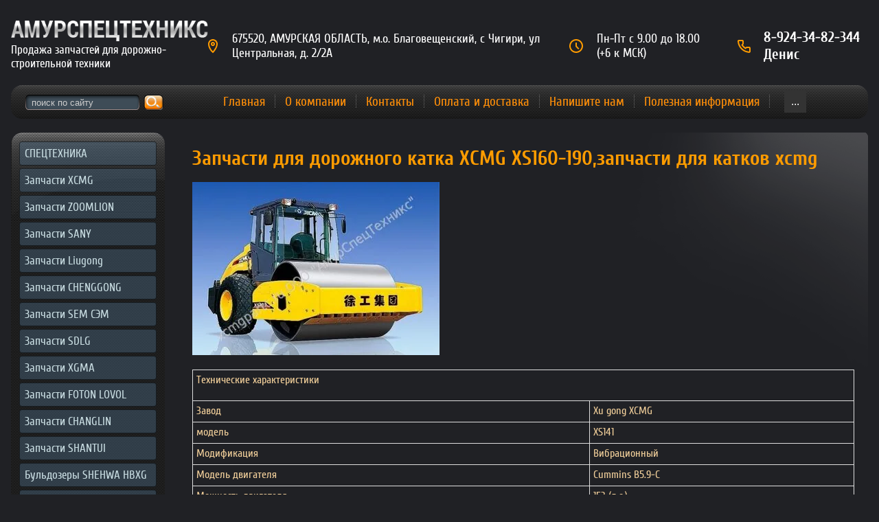

--- FILE ---
content_type: text/html; charset=utf-8
request_url: https://xcmgpartc.ru/zapchasti-dlya-dorozhnogo-katka-xcmg-xs160-190
body_size: 23979
content:
 <!doctype html>
 
<html lang="ru">
	 
	<head>
		 
		<meta charset="utf-8">
		 
		<meta name="robots" content="all"/>
		 <title>Запчасти для дорожного катка XCMG XS160-190,запчасти для катков xcmg</title> 
		<meta name="description" content="Запчасти для дорожного катка XCMG XS160-190,запчасти для катков xcmg">
		 
		<meta name="keywords" content="Запчасти для дорожного катка XCMG XS160-190,запчасти для катков xcmg">
		 
		<meta name="SKYPE_TOOLBAR" content="SKYPE_TOOLBAR_PARSER_COMPATIBLE">
		<meta name="viewport" content="width=device-width, height=device-height, initial-scale=1.0, maximum-scale=1.0, user-scalable=no">
		 
		<meta name="msapplication-tap-highlight" content="no"/>
		 
		<meta name="format-detection" content="telephone=no">
		 
		<meta http-equiv="x-rim-auto-match" content="none">
		 
		<!--  -->
		<link rel="stylesheet" href="/g/css/styles_articles_tpl.css">
		 
		<link rel="stylesheet" href="/t/v483/images/css/styles.css">
		 <link rel="stylesheet" href="/t/v483/images/stylesseo.css">
		<link rel="stylesheet" href="/t/v483/images/css/designblock.scss.css">
		 
		<link rel="stylesheet" href="/t/v483/images/css/s3_styles.scss.css">
		 
		<script src="/g/libs/jquery/1.10.2/jquery.min.js"></script>
		 
		<script src="/g/s3/misc/adaptiveimage/1.0.0/adaptiveimage.js"></script>
		 <meta name="cmsmagazine" content="86368d8963b4f0f96b434aafa426cd49" />
<meta name="yandex-verification" content="c4b5c514632b1855" />

            <!-- 46b9544ffa2e5e73c3c971fe2ede35a5 -->
            <script src='/shared/s3/js/lang/ru.js'></script>
            <script src='/shared/s3/js/common.min.js'></script>
        <link rel='stylesheet' type='text/css' href='/shared/s3/css/calendar.css' /><link rel='stylesheet' type='text/css' href='/shared/highslide-4.1.13/highslide.min.css'/>
<script type='text/javascript' src='/shared/highslide-4.1.13/highslide.packed.js'></script>
<script type='text/javascript'>
hs.graphicsDir = '/shared/highslide-4.1.13/graphics/';
hs.outlineType = null;
hs.showCredits = false;
hs.lang={cssDirection:'ltr',loadingText:'Загрузка...',loadingTitle:'Кликните чтобы отменить',focusTitle:'Нажмите чтобы перенести вперёд',fullExpandTitle:'Увеличить',fullExpandText:'Полноэкранный',previousText:'Предыдущий',previousTitle:'Назад (стрелка влево)',nextText:'Далее',nextTitle:'Далее (стрелка вправо)',moveTitle:'Передвинуть',moveText:'Передвинуть',closeText:'Закрыть',closeTitle:'Закрыть (Esc)',resizeTitle:'Восстановить размер',playText:'Слайд-шоу',playTitle:'Слайд-шоу (пробел)',pauseText:'Пауза',pauseTitle:'Приостановить слайд-шоу (пробел)',number:'Изображение %1/%2',restoreTitle:'Нажмите чтобы посмотреть картинку, используйте мышь для перетаскивания. Используйте клавиши вперёд и назад'};</script>
<link rel="icon" href="/favicon.jpg" type="image/jpeg">

		<link rel="stylesheet" href="/g/libs/jquery-popover/0.0.3/jquery.popover.css">
		 
		<script src="/g/libs/jquery-popover/0.0.3/jquery.popover.min.js" type="text/javascript"></script>
		 
		<script src="/g/s3/misc/form/1.0.0/s3.form.js" type="text/javascript"></script>
		  
		<script type="text/javascript" src="/t/v483/images/js/main.js"></script>
		
		
			<script type="text/javascript">
				var yaParams = {ip_adress: "18.188.119.224"};
			</script>
		

		<!--[if lt IE 10]> <script src="/g/libs/ie9-svg-gradient/0.0.1/ie9-svg-gradient.min.js"></script> <script src="/g/libs/jquery-placeholder/2.0.7/jquery.placeholder.min.js"></script> <script src="/g/libs/jquery-textshadow/0.0.1/jquery.textshadow.min.js"></script> <script src="/g/s3/misc/ie/0.0.1/ie.js"></script> <![endif]-->
		<!--[if lt IE 9]> <script src="/g/libs/html5shiv/html5.js"></script> <![endif]-->
		
		<link rel="stylesheet" href="/t/images/css/seo_lp_styles.scss.css">
		
		<link rel="stylesheet" href="/t/v483/images/css/seo_addons.scss.css">
	</head>
	 
	<body>
		 
		<div class="wrapper editorElement layer-type-wrapper" >
			<div class="layout layout_2_id_10" >
				<div class="site-header">
					<div class="site-header__inner">
						<div class="site-header__company">
							<a class="site-header__logo" href="https://xcmgpartc.ru">
								<img src="/thumb/2/53iPR1aG1_hu68fLw6KHpA/r/d/logo_2.png" alt="">
							</a>
							<div class="site-header__description">Продажа запчастей для дорожно-строительной техники</div>
						</div>
						<div class="site-header__contacts">
							<div class="site-header__contacts-adress">
								675520, АМУРСКАЯ ОБЛАСТЬ, м.о. Благовещенский, с Чигири, ул Центральная, д. 2/2А
							</div>
							
							<div class="site-header__contacts-schedule">
								Пн-Пт с 9.00 до 18.00 (+6 к МСК)
							</div>
							
							<div class="site-header__contacts-phones">
																	<div>
										<a href="tel:89243482344">8-924-34-82-344 Денис</a>
									</div>
															</div>
						</div>
					</div>
				</div>
		<div class="editorElement layer-type-block ui-droppable block-6" >
			<div class="layout column layout_11" >
				  <div class="widget-6 search-11 wm-search widget-type-search editorElement layer-type-widget"
	 data-setting-type="fade"
	 data-setting-animate="0"
	 data-setting-animate_list="0,0,0,0,0"
		>
	<form class="wm-search-inner" method="get" action="/search">
		<input size="1" class="wm-input-default" placeholder="поиск по сайту" type="text" name="search" value="">
		<button class="wm-input-default" type="submit"></button>
	<re-captcha data-captcha="recaptcha"
     data-name="captcha"
     data-sitekey="6LcNwrMcAAAAAOCVMf8ZlES6oZipbnEgI-K9C8ld"
     data-lang="ru"
     data-rsize="invisible"
     data-type="image"
     data-theme="light"></re-captcha></form>
</div>  
			</div>
			<div class="layout column layout_12" >
				<div class="widget-7 horizontal menu-12 wm-widget-menu widget-type-menu_horizontal editorElement layer-type-widget" data-screen-button="button" data-responsive-tl="button" data-responsive-tp="button" data-responsive-ml="columned" data-more-text="..." data-child-icons="0">
					 
					<div class="menu-button">
						Меню
					</div>
					 
					<div class="menu-scroll">
						     <ul><li class="menu-item"><a href="/" ><span class="menu-item-text">Главная</span></a></li><li class="delimiter"></li><li class="menu-item"><a href="/about" ><span class="menu-item-text">О компании</span></a></li><li class="delimiter"></li><li class="menu-item"><a href="/address" ><span class="menu-item-text">Контакты</span></a></li><li class="delimiter"></li><li class="menu-item"><a href="/oplata-i-dostavka" ><span class="menu-item-text">Оплата и доставка</span></a></li><li class="delimiter"></li><li class="menu-item"><a href="/mail" ><span class="menu-item-text">Напишите нам</span></a></li><li class="delimiter"></li><li class="menu-item"><a href="/poleznaya-informaciya" ><span class="menu-item-text">Полезная информация</span></a></li><li class="delimiter"></li><li class="menu-item"><a href="/video" ><span class="menu-item-text">Видео</span></a></li></ul> 
					</div>
					 
				</div>
			</div>
		</div>
	</div>
	<div class="layout columned columns-2 layout_2_id_19" >
		<div class="layout column layout_19" >
			<div class="editorElement layer-type-block ui-droppable block-8" >
				<div class="widget-8 dropdown menu-14 wm-widget-menu vertical widget-type-menu_vertical editorElement layer-type-widget" data-child-icons="0">
					   
					<div class="menu-button">
						Меню
					</div>
					 
					<div class="menu-scroll">
						  <ul><li class="menu-item"><a href="/spetstekhnika" ><span class="menu-item-text">СПЕЦТЕХНИКА</span></a><ul class="level-2"><li><a href="/ustanovki-gnb" >Установки ГНБ</a><ul class="level-3"><li><a href="/ustanovka-gorizontalno-napravlennogo-bureniya-xcmg-xz360e"  target="_blank">Установка ГНБ XCMG XZ360Е</a></li><li><a href="/ustanovka-gnb-xcmg-xz1000"  target="_blank">Установка ГНБ XCMG XZ1000</a></li></ul></li><li><a href="/burovyye-rotornyye-ustanovki" >Буровые роторные установки</a><ul class="level-3"><li><a href="/burovaya-ustanovka-sany-sr155c10"  target="_blank">Буровая установка SANY SR155C10</a></li><li><a href="/burovaya-ustanovka-sany-sr235c10" >Буровая установка SANY SR235C10</a></li></ul></li></ul></li><li class="opened menu-item"><a href="/zapasnye-chasti-xcmg" ><span class="menu-item-text">Запчасти XCMG</span></a><ul class="level-2"><li><a href="/zapchasti-dlya-avtokranov-xcmg.html-old"  target="_blank">Запчасти для автокранов XCMG</a></li><li><a href="/zapchasti-dlya-pogruzchika-xcmg" >Запчасти для погрузчика XCMG</a><ul class="level-3"><li><a href="/zapchasti-dlya-pogruzchika-xcmg-zl50.html"  target="_blank">Запчасти для погрузчика XCMG ZL50G</a></li><li><a href="/zapchasti-dlya-pogruzchika-xcmg-lw300.html"  target="_blank">Запчасти для погрузчика XCMG  LW300F</a></li><li><a href="/zapchasti-dlya-pogruzchika-xcmg-lw500f"  target="_blank">Запчасти для погрузчика XCMG LW500F</a></li><li><a href="/zapchasti-xcmg-wz30-25" >Запчасти XCMG WZ30-25</a></li></ul></li><li><a href="/zapchasti-dlya-greyderov-xcmg" >Запчасти для грейдеров XCMG</a><ul class="level-3"><li><a href="/zapchasti-dlya-avtogreydera-xcmg-gr165"  target="_blank">Запчасти для автогрейдера XCMG GR165</a></li><li><a href="/zapchasti-dlja-grejdera-xcmg-gr215a.html"  target="_blank">Запасные части для грейдера XCMG GR215A</a></li></ul></li><li><a href="/zapchasti-dlya-asfaltoukladchika-xcmg"  target="_blank">Запчасти для асфальтоукладчика XCMG</a></li><li class="opened"><a href="/zapchasti-dlya-katkov-xcmg" >Запчасти для катков XCMG</a><ul class="level-3"><li><a href="/zapchasti-dlya-vibratsionnogo-katka-xcmg-yzc7"  target="_blank">Запчасти для вибрационного катка XCMG YZC7</a></li><li><a href="/zapchasti-dlya-dorozhnogo-katka-xcmg-xd30-xd40"  target="_blank">Запчасти для дорожного катка XCMG XD30-XD40</a></li><li class="opened active"><a href="/zapchasti-dlya-dorozhnogo-katka-xcmg-xs160-190"  target="_blank">Запчасти для дорожного катка XCMG XS160-190</a></li></ul></li></ul></li><li class="menu-item"><a href="/zapchasti-dlya-avtokranov-zoomlion.ru"  target="_blank"><span class="menu-item-text">Запчасти  ZOOMLION</span></a></li><li class="menu-item"><a href="/zapchasti-sany.html" ><span class="menu-item-text">Запчасти SANY</span></a><ul class="level-2"><li><a href="/zapchasti-dlya-avtokranov-sany.html"  target="_blank">Запчасти для автокранов SANY</a></li><li><a href="/zapchasti-dlja-betononasosov-sany.html" >Запчасти для бетононасосов SANY</a></li><li><a href="/zapchasti-dlja-jekskavatorov-sany.html" >Запчасти для экскаваторов SANY</a></li><li><a href="/zapchasti-dlja-burovyh-mashin-sany.html" >Запчасти для буровых машин SANY</a></li></ul></li><li class="menu-item"><a href="/zapchasti-liugong" ><span class="menu-item-text">Запчасти Liugong</span></a><ul class="level-2"><li><a href="/zapchasti-dlya-pogruzchikov" >Погрузчики</a><ul class="level-3"><li><a href="/zapchasti-dlja-frontalnogo-pogruzchika-liugong-clg835.html"  target="_blank">Запчасти для Фронтального погрузчика Liugong CLG 835</a></li><li><a href="/zapchasti-dlja-frontal-nogo-pogruzchika-liugong-clg842.html"  target="_blank">Запчасти на фронтальный погрузчик LiuGong CLG 842</a></li><li><a href="/zapchasti-dlja-frontalnogo-pogruzchika-liugong-clg862.html"  target="_blank">Запчасти на фронтальный погрузчик Liugong CLG 862</a></li><li><a href="/zapchasti-lja-frontalnogo-pogruzchika-liugong-clg888.html"  target="_blank">Запчасти на фронтальный погрузчик Liugong CLG 888</a></li><li><a href="/zapchasti-dlja-pogruzchika-liugong-856.html"  target="_blank">запчасти для погрузчика Liugong 856</a></li></ul></li><li><a href="/zapchasti-dlya-greyderov-1" >Грейдеры</a><ul class="level-3"><li><a href="/zapchasti-na-grejder-liugong-clg418.html"  target="_blank">Запчасти на грейдер LiuGong CLG 418</a></li></ul></li><li><a href="/ekskovatory" >Экскаваторы</a><ul class="level-3"><li><a href="/zapchasti-dlja-jekskavatora-pogruzchika-liugong-clg777.html"  target="_blank">Запчасти для экскаватора-погрузчика Liugong CLG777</a></li><li><a href="/zapchasti-dlja-jekskavatora-liugong-clg220lc.html"  target="_blank">Запчасти для Гусеничного экскаватора LiuGong CLG 220LC</a></li><li><a href="/zapchasti-dlja-gusenichnogo-jekskavatora-liugong-clg-915.html"  target="_blank">Запчасти для экскаватор LiuGong CLG 915 D</a></li><li><a href="/zapchasti-dlja-jekskavatora-liugong-clg-936.html"  target="_blank">Запчасти для экскаватора LiuGong clg 936D</a></li></ul></li><li><a href="/dorozhnye-katki" >Дорожные катки</a><ul class="level-3"><li><a href="/zapchasti-dlja-vibrokatka-liugong-clg614.html"  target="_blank">Запчасти для виброкатка грунтового LiuGong CLG 614</a></li><li><a href="/zapchasti-dlya-katka-clg612h"  target="_blank">Запчасти для катка CLG612H</a></li></ul></li></ul></li><li class="menu-item"><a href="/zapchasti-chenggong" ><span class="menu-item-text">Запчасти CHENGGONG</span></a><ul class="level-2"><li><a href="/zapchasti-dlja-pogruzchika-chenggong-cg932-cg935h.html"  target="_blank">Запчасти CHENGGONG G932,CG935</a></li><li><a href="/zapchasti-dlja-pogruzchika-chenggong-cg956-cg957-cg958.html"  target="_blank">Запчасти ChengGong CG956,CG957,CG958</a></li></ul></li><li class="menu-item"><a href="/zapchasti-sem.html" ><span class="menu-item-text">Запчасти SEM СЭМ</span></a><ul class="level-2"><li><a href="/zapchasti-na-frontalnyy-pogruzchik-sem639s"  target="_blank">Запчасти  SEM639С</a></li><li><a href="/zapchasti-sem-650b"  target="_blank">Запчасти SEM 650B</a></li><li><a href="/zapchasti-sem-922"  target="_blank">Запчасти sem 922</a></li></ul></li><li class="menu-item"><a href="/zapchasti-sdlg" ><span class="menu-item-text">Запчасти SDLG</span></a><ul class="level-2"><li><a href="/zapchasti-dlya-pogruzchika-sdlg-lg938"  target="_blank">запчасти для погрузчика SDLG LG938</a></li><li><a href="/zapchasti-dlya-pogruzchika-sdlg-lg953-lg936.html" >Запчасти для погрузчика SDLG LG933, LG936</a></li><li><a href="/zapchasti-dlya-pogruzchika-sdlg-lg952h" >Запчасти для погрузчика SDLG LG952H</a></li></ul></li><li class="menu-item"><a href="/zapchasti-xgma" ><span class="menu-item-text">Запчасти XGMA</span></a><ul class="level-2"><li><a href="/zapchasti-xgma-xg932-ii" >Запчасти xgma XG932 II</a></li><li><a href="/zapchasti-xg955ii"  target="_blank">Запчасти XG955II</a></li></ul></li><li class="menu-item"><a href="/zapchasti-dlya-pogruzchikov-foton-lovol" ><span class="menu-item-text">Запчасти  FOTON LOVOL</span></a><ul class="level-2"><li><a href="/zapchasti-dlya-foton-fl936f.html"  target="_blank">Запчасти для погрузчиков FOTON LOVOL FL936</a></li><li><a href="/zapchasti-dlya-foton-fl953f.html"  target="_blank">Запчасти для погрузчика FOTON L956F</a></li></ul></li><li class="menu-item"><a href="/zapchasti-dlya-pogruzchika-changlin" ><span class="menu-item-text">Запчасти  CHANGLIN</span></a><ul class="level-2"><li><a href="/zapchasti-dlya-pogruzchika--changlin-zlm30-zl30h-936.html" >Запчасти для погрузчика CHANGLIN ZLM30-5, ZL30H, 936</a><ul class="level-3"><li><a href="/katalog-zapchastey-changlin-zlm30-5"  target="_blank">Каталог запчастей CHANGLIN ZLM30-5</a></li></ul></li><li><a href="/zapchasti-dlya-pogruzchikov-changlin-zlm50e-5-zl50h-956.html"  target="_blank">Запчасти для погрузчиков CHANGLIN ZLM50E-5, ZL50H, 956</a></li><li><a href="/zapchasti-dlya-avtogreydera-changlin-py190h" >Запчасти для автогрейдера Changlin PY190H</a></li></ul></li><li class="menu-item"><a href="/zapchasti-shantui-1"  target="_blank"><span class="menu-item-text">Запчасти SHANTUI</span></a><ul class="level-2"><li><a href="/zapchasti-shantui-sd16" >Запчасти Shantui SD16</a></li><li><a href="/zapchasti-shantui-sd-22"  target="_blank">Запчасти Shantui SD 22</a></li></ul></li><li class="menu-item"><a href="/buldozery-shehwa-hbxg"  target="_blank"><span class="menu-item-text">Бульдозеры SHEHWA HBXG</span></a><ul class="level-2"><li><a href="/zapchasti-dlya-buldozera-shehwa-hbxg-sd7" >Запчасти для бульдозера SHEHWA HBXG SD7</a></li><li><a href="/zapchasti-dlya-buldozera-shehwa-hbxg-ty165" >Запчасти для бульдозера SHEHWA HBXG  TY165</a></li></ul></li><li class="menu-item"><a href="/zapchasti-dvigateley"  target="_blank"><span class="menu-item-text">ЗАПЧАСТИ ДВИГАТЕЛЕЙ</span></a><ul class="level-2"><li><a href="/zapchasti-dlya-dvigatelya-deutz" >Запчасти для двигателя Deutz</a><ul class="level-3"><li><a href="/zapchasti-dlya-dvigatelya-deutz-td226b-6.html"  target="_blank">Запчасти для двигателя Deutz (Дойтц) TD226B для инженерных машин</a></li><li><a href="/zapchasti-dlya-dvigatelya-deutz-td226b-6-td226b-4.html"  target="_blank">Запчасти для двигателя Deutz сельхозтехника</a></li></ul></li><li><a href="/zapchasti-cummins" >Запчасти Cummins</a><ul class="level-3"><li><a href="/zapchasti-cummins-l375-20-.html"  target="_blank">Запчасти  Cummins L375 20</a></li><li><a href="/zapchasti-dlya-dvigatelya-cummins-ktta-19"  target="_blank">Запчасти Cummins KTTA-19</a></li><li><a href="/zapchasti-cummins-qsk-19"  target="_blank">Запчасти Cummins QSK-19</a></li></ul></li><li><a href="/zapchasti-dlya-dvigatelya-yuchai-yc6108g-yc6b125-t11-yc4108-yc6j125z-t20.html"  target="_blank">Запчасти для двигателя Yuchai (ючай)</a></li><li><a href="/zapchasti-dlya-dvigatelya-sdec-shanghai"  target="_blank">Запчасти для двигателя SDEC Shanghai</a><ul class="level-3"><li><a href="/zapchasti-dlya-dvigatelya-shanghai-d9-220-d6114-sc11cb220g-c6121.html"  target="_blank">Запчасти  Shanghai (Шанхай) D6114</a></li><li><a href="/zapchasti-sdec-c6121" >Запчасти SDEC C6121</a></li><li><a href="/zapchasti-dlya-dvigatelya-sc9d220g2b1"  target="_blank">Запчасти для двигателя SC9D220G2B1</a></li><li><a href="/zapchasti-dlya-dvigatelya-sc11cb220g" >Запчасти для двигателя SC11CB220G</a></li></ul></li><li><a href="/zapchasti-weichai-1" >Запчасти WEICHAI</a><ul class="level-3"><li><a href="/zapchasti-dlya-dvigatelya-weichai-wd615-wd615g220-wd10g220.html"  target="_blank">Запчасти для двигателя WD10/WD615 (EURO-2)</a></li><li><a href="/zapchasti-dvigatel-wd-615-yevro-3" >Запчасти двигатель WD 615 ЕВРО 3</a></li><li><a href="/zapchasti-dlya-dvigatelya-wd12-wd618" >Запчасти для двигателя WD12/WD618</a></li><li><a href="/zapchasti-dlya-dvigatelya-weichai-wp10"  target="_blank">Запчасти для двигателя  WEICHAI WP10</a></li><li><a href="/zapchasti-dlya-dvigatelya-weicha-wp12" >Запчасти для двигателя WEICHA WP12</a></li></ul></li></ul></li><li class="menu-item"><a href="/zapchasti-dlya-korobok-peredach" ><span class="menu-item-text">Запчасти  для коробок передач</span></a><ul class="level-2"><li><a href="/zapchasti-dlya-kpp-s6-90-s6-120-avtokranov-xcmg-qy25k-qy25k5-qy30k5"  target="_blank">Запчасти для КПП S6-90,S6-120 автокранов XCMG QY25K, QY25K5, QY30K5</a></li><li><a href="/zapchasti-dlya-kpp-8js125t-avtokranov-xcmg-qy25k5-1-qy25k5s-qy30k5"  target="_blank">Запчасти для КПП 8JS125T автокранов XCMG QY25K5-1, QY25K5S, QY30K5</a></li><li><a href="/zapchasti-dlya-kpp-advance-zl40/50"  target="_blank">Запчасти для КПП  ADVANCE ZL40/50</a></li><li><a href="/zapchasti-na-korobku-peredach-4wg-180"  target="_blank">Запчасти на коробку передач 4WG-180</a></li><li><a href="/zapchasti-dlya-kpp-4wg-200"  target="_blank">Запчасти для кпп 4WG-200</a></li><li><a href="/zapchasti-dlya-kpp-6wg-200" >Запчасти для КПП 6WG-200</a></li><li><a href="/zapasnyye-chasti-kpp-2bs315a"  target="_blank">Запасные части КПП 2BS315A</a></li></ul></li><li class="menu-item"><a href="/katalog-zapchastey-zoomlion-rt35"  target="_blank"><span class="menu-item-text">Каталог запчастей Zoomlion RT35</span></a></li><li class="menu-item"><a href="/maslyanyye-nasosy-nsh"  target="_blank"><span class="menu-item-text">Масляные насосы НШ</span></a></li><li class="menu-item"><a href="/uzly-i-agregaty-v-sbore" ><span class="menu-item-text">Двигателя  в сборе</span></a><ul class="level-2"><li><a href="/dvigateli-cummins"  target="_blank">Двигатели Cummins</a></li><li><a href="/dvigateli-weichai"  target="_blank">Двигатели weichai</a></li><li><a href="/dvigatel-shanghai" >Двигатель Shanghai</a></li><li><a href="/dvigateli-yuchai" >Двигатели Yuchai</a></li></ul></li><li class="menu-item"><a href="/uzly-i-agregaty-dlya-kitayskoy-tekhnike"  target="_blank"><span class="menu-item-text">Коробки передач и гидротрансформаторы</span></a></li><li class="menu-item"><a href="/turbokompressory"  target="_blank"><span class="menu-item-text">Турбокомпрессоры</span></a></li><li class="menu-item"><a href="/toplivnaya-apparatura" ><span class="menu-item-text">Топливная аппаратура</span></a><ul class="level-2"><li><a href="/forsunki"  target="_blank">Топливные форсунки</a></li><li><a href="/raspyliteli-forsunki"  target="_blank">Распылители форсунки</a></li><li><a href="/tnvd"  target="_blank">ТНВД</a></li><li><a href="/zapchasti-dlya-remonta-forsunok-i-tnvd"  target="_blank">Запчасти для ремонта форсунок и ТНВД</a></li></ul></li><li class="menu-item"><a href="/zapchasti-dlya-avtobusov" ><span class="menu-item-text">Запчасти для автобусов</span></a><ul class="level-2"><li><a href="/zapchasti-dlya-avtobusov-yutong" >Запчасти для автобусов YUTONG</a></li><li><a href="/zapchasti-dlya-avtobusov-higer" >Запчасти для автобусов HIGER</a></li></ul></li><li class="menu-item"><a href="/karta-sayta" ><span class="menu-item-text">Карта сайта</span></a></li><li class="menu-item"><a href="/zapasnyye-chasti-dlya-bashennykh-kranov"  target="_blank"><span class="menu-item-text">Запасные части для башенных кранов</span></a></li><li class="menu-item"><a href="/perevozka-gruza-iz-kitaya" ><span class="menu-item-text">Перевозка груза из китая</span></a></li><li class="menu-item"><a href="/katalog-zapchastej-xcmg-qy25k5s" ><span class="menu-item-text">каталог запчастей xcmg qy25k5s</span></a></li><li class="menu-item"><a href="/users" ><span class="menu-item-text">Пользователи</span></a></li></ul> 
					</div>
					 
				</div>
			</div>
		</div>
		<div class="layout column layout_17" >
			<div class="editorElement layer-type-block ui-droppable block-7" >
				<h1 class="h1 widget-9 widget-type-h1 editorElement layer-type-widget">
					Запчасти для дорожного катка XCMG XS160-190,запчасти для катков xcmg
				</h1>
				<article class="content-16 content widget-10 widget-type-content editorElement layer-type-widget">
<p><img alt="166120351363530276" height="253" src="/thumb/2/WuoLNBjU-Gc7C1-2Ic7vBg/360r300/d/166120351363530276.jpg" style="border-width: 0;" width="360" /></p>
<p>
<table border="0" cellpadding="0" cellspacing="0" class="table1" style="width: 394px;"><colgroup><col width="237" /> <col width="157" /> </colgroup>
<tbody>
<tr>
<td colspan="2" height="34" width="394">Технические характеристики</td>
</tr>
<tr>
<td height="20">Завод</td>
<td>Xu gong XCMG</td>
</tr>
<tr>
<td height="20">модель</td>
<td>XS141</td>
</tr>
<tr>
<td height="20">Модификация</td>
<td>Вибрационный</td>
</tr>
<tr>
<td height="20">Модель двигателя</td>
<td>Cummins B5.9-С</td>
</tr>
<tr>
<td height="20">Мощность двигателя</td>
<td>153 (л.с.)</td>
</tr>
<tr>
<td height="20">Стандарт качества</td>
<td>Евро 3</td>
</tr>
<tr>
<td height="20">Снаряженная масса</td>
<td>14700 (кг.)</td>
</tr>
<tr>
<td height="20">Минимальный радиус поворота</td>
<td>5900 (мм.)</td>
</tr>
<tr>
<td height="20">Частота колебаний (max/min)</td>
<td>35/39 (Гц.)</td>
</tr>
<tr>
<td height="20">Амплитуда колебаний (max/min)</td>
<td>1.87/0.8 (мм.)</td>
</tr>
<tr>
<td height="20">Ширина барабана</td>
<td>2130 (мм.)</td>
</tr>
<tr>
<td height="20">Масса минимальная</td>
<td>1522</td>
</tr>
<tr>
<td height="20">Объем топливного бака</td>
<td>230 (л.)</td>
</tr>
<tr>
<td height="20">Длина</td>
<td>6140 (мм.)</td>
</tr>
<tr>
<td height="20">Высота</td>
<td>3160 (мм.)</td>
</tr>
<tr>
<td height="20">Ширина</td>
<td>2350 (мм.)</td>
</tr>
</tbody>
</table>
</p>
<h1>КАТОК XS160-190</h1>
<p><a href="/thumb/2/-4k5Mh7lncNWXMS8FW8ENQ/r/d/%D0%9E%D0%9A%D0%9E%D0%9D%D0%A7%D0%90%D0%A2%D0%95%D0%9B%D0%AC%D0%9D%D0%90%D0%AF_%D0%A1%D0%91%D0%9E%D0%A0%D0%9A%D0%90_%D0%A0%D0%98%D0%A1%D0%A3%D0%9D%D0%9E%D0%9A_2EW000.jpg" class="highslide" onclick="return hs.expand(this)"><img alt="ОКОНЧАТЕЛЬНАЯ СБОРКА РИСУНОК 2EW000" height="248" src="/thumb/2/1o4YrJVFfDV3swrqxrMJNQ/360r300/d/%D0%9E%D0%9A%D0%9E%D0%9D%D0%A7%D0%90%D0%A2%D0%95%D0%9B%D0%AC%D0%9D%D0%90%D0%AF_%D0%A1%D0%91%D0%9E%D0%A0%D0%9A%D0%90_%D0%A0%D0%98%D0%A1%D0%A3%D0%9D%D0%9E%D0%9A_2EW000.jpg" style="border-width: 0;" width="360" /></a></p>
<p>
<table border="0" cellpadding="0" cellspacing="0" class="table1" style="width: 647px;"><colgroup><col width="41" /> <col width="231" /> <col width="141" /> <col width="119" /> <col width="115" /> </colgroup>
<tbody>
<tr>
<td height="21" width="41">№</td>
<td width="231">Наименование</td>
<td width="141">Каталожный номер</td>
<td width="119">
<div>Комплект</div>
</td>
<td width="115">Примечание</td>
</tr>
<tr>
<td align="right" height="21">1</td>
<td>
<div>Рамки</div>
</td>
<td>2EW001</td>
<td>1</td>
<td>Рис.2</td>
</tr>
<tr>
<td align="right" height="21">2</td>
<td>
<div>Барабан</div>
</td>
<td>2EA032</td>
<td>1</td>
<td>Рис.4</td>
</tr>
<tr>
<td align="right" height="21">3</td>
<td>
<div>Такси</div>
</td>
<td align="right">3,50E+11</td>
<td>1</td>
<td>Рис.22</td>
</tr>
<tr>
<td align="right" height="21">4</td>
<td>
<div>Система контроля</div>
</td>
<td>2EW006</td>
<td>1</td>
<td>Рис.12</td>
</tr>
<tr>
<td align="right" height="21">5</td>
<td>
<div>Roll-на защитной структуры</div>
</td>
<td>2CW355</td>
<td>1</td>
<td>Рис.11</td>
</tr>
<tr>
<td align="right" height="21">6</td>
<td>
<div>Вход воздуха система</div>
</td>
<td>2CW195</td>
<td>1</td>
<td>Рис.7</td>
</tr>
<tr>
<td align="right" height="21">7</td>
<td>
<div>Двигательная система</div>
</td>
<td>2CW190</td>
<td>1</td>
<td>Рис.5</td>
</tr>
<tr>
<td align="right" height="21">8</td>
<td>
<div>Топливная система</div>
</td>
<td>29C125</td>
<td>1</td>
<td>Рис.6</td>
</tr>
<tr>
<td align="right" height="21">9</td>
<td>
<div>Трактор верхняя секция</div>
</td>
<td>2CW355</td>
<td>1</td>
<td>Рис.10</td>
</tr>
<tr>
<td align="right" height="21">10</td>
<td>
<div>Ну-система поддержки</div>
</td>
<td>2CW150</td>
<td>1</td>
<td>Рис.17</td>
</tr>
<tr>
<td align="right" height="21">11</td>
<td>
<div>Ну-двигательной системы</div>
</td>
<td>2EW005</td>
<td>1</td>
<td>Рис.13</td>
</tr>
<tr>
<td align="right" height="21">12</td>
<td>
<div>Ну вибрации система</div>
</td>
<td>2CW365</td>
<td>1</td>
<td>Рис.14</td>
</tr>
<tr>
<td align="right" height="21">13</td>
<td>
<div>Ну-рулевое управление</div>
</td>
<td>2CW370</td>
<td>1</td>
<td>Рис.15</td>
</tr>
<tr>
<td align="right" height="21">14</td>
<td>
<div>Ну тормоз</div>
</td>
<td>2CW375</td>
<td>1</td>
<td>Рис.16</td>
</tr>
<tr>
<td align="right" height="21">15</td>
<td>
<div>Вытяжная система</div>
</td>
<td>2CW230</td>
<td>1</td>
<td>Рис.8</td>
</tr>
<tr>
<td align="right" height="21">16</td>
<td>
<div>Система Переход</div>
</td>
<td>2EA077</td>
<td>1</td>
<td>Рис.11</td>
</tr>
<tr>
<td align="right" height="21">17</td>
<td>
<div>Электрическая система</div>
</td>
<td>2CW160</td>
<td>1</td>
<td>Рис.18</td>
</tr>
<tr>
<td align="right" height="21">18</td>
<td>
<div>Кондиционер системы</div>
</td>
<td>2CW320</td>
<td>1</td>
<td>Рис.9</td>
</tr>
<tr>
<td align="right" height="21">19</td>
<td>
<div>Краски и отличительные знаки</div>
</td>
<td>2EW007</td>
<td>1</td>
<td>Рис.24</td>
</tr>
</tbody>
</table>
&nbsp;</p>
<h4>2EW001 РАМА&nbsp;&nbsp;для дорожного катка XCMG XS160-190</h4>
<p><a href="/thumb/2/gqJQwRuzCDMqxBMjnNaV3Q/r/d/2EW001_%D0%A0%D0%90%D0%9C%D0%90.jpg" class="highslide" onclick="return hs.expand(this)"><img alt="2EW001 РАМА" height="279" src="/thumb/2/PWnxiTUD3cvbl7osHmhTBw/360r300/d/2EW001_%D0%A0%D0%90%D0%9C%D0%90.jpg" style="border-width: 0;" width="360" /></a></p>
<p>
<table border="0" cellpadding="0" cellspacing="0" class="table1" style="width: 647px;"><colgroup><col width="41" /> <col width="231" /> <col width="141" /> <col width="119" /> <col width="115" /> </colgroup>
<tbody>
<tr>
<td height="21" width="41">№</td>
<td width="231">Наименование</td>
<td width="141">Каталожный номер</td>
<td width="119">
<div>Комплект</div>
</td>
<td width="115">Примечание</td>
</tr>
<tr>
<td align="right" height="21" width="41">1</td>
<td width="231">
<div>Girder front</div>
</td>
<td>2EW004</td>
<td width="119">1</td>
<td width="115">&nbsp;</td>
</tr>
<tr>
<td align="right" height="21" width="41">2</td>
<td width="231">
<div>Front frames</div>
</td>
<td>2EW002</td>
<td width="119">1</td>
<td width="115">&nbsp;</td>
</tr>
<tr>
<td align="right" height="21" width="41">3</td>
<td width="231">
<div>Cover plate right</div>
</td>
<td>2F0280</td>
<td width="119">1</td>
<td width="115">&nbsp;</td>
</tr>
<tr>
<td align="right" height="21" width="41">4</td>
<td width="231">
<div>Steering Link</div>
</td>
<td>30021682</td>
<td width="119">1</td>
<td width="115">&nbsp;</td>
</tr>
<tr>
<td align="right" height="21" width="41">5</td>
<td width="231">
<div>Bolt</div>
</td>
<td>C0-0180</td>
<td width="119">32</td>
<td width="115">&nbsp;</td>
</tr>
<tr>
<td align="right" height="21" width="41">6</td>
<td width="231">
<div>Washer</div>
</td>
<td>C4-3200</td>
<td width="119">26</td>
<td width="115">&nbsp;</td>
</tr>
<tr>
<td align="right" height="21" width="41">7</td>
<td width="231">
<div>Battery box</div>
</td>
<td>2K0026</td>
<td width="119">1</td>
<td width="115">&nbsp;</td>
</tr>
<tr>
<td align="right" height="21" width="41">8</td>
<td width="231">
<div>Rear frames</div>
</td>
<td>2CW010</td>
<td width="119">1</td>
<td width="115">&nbsp;</td>
</tr>
<tr>
<td align="right" height="21" width="41">9</td>
<td width="231">
<div>Washer</div>
</td>
<td>30020805</td>
<td width="119">1</td>
<td width="115">&nbsp;</td>
</tr>
<tr>
<td align="right" height="21" width="41">10</td>
<td width="231">
<div>Cap</div>
</td>
<td>30020995</td>
<td width="119">2</td>
<td width="115">&nbsp;</td>
</tr>
<tr>
<td align="right" height="21" width="41">11</td>
<td width="231">
<div>Breath filter</div>
</td>
<td>D0-5203</td>
<td width="119">2</td>
<td width="115">&nbsp;</td>
</tr>
<tr>
<td align="right" height="21" width="41">12</td>
<td width="231">
<div>Plate</div>
</td>
<td>30020806</td>
<td width="119">1</td>
<td width="115">&nbsp;</td>
</tr>
<tr>
<td align="right" height="21" width="41">13</td>
<td width="231">
<div>Шайба</div>
</td>
<td>C4-3220</td>
<td width="119">16</td>
<td width="115">&nbsp;</td>
</tr>
<tr>
<td align="right" height="21" width="41">14</td>
<td width="231">
<div>Bolt</div>
</td>
<td>C0-0281</td>
<td width="119">16</td>
<td width="115">&nbsp;</td>
</tr>
<tr>
<td align="right" height="21" width="41">15</td>
<td width="231">
<div>Bolt</div>
</td>
<td>C0-2770</td>
<td width="119">16</td>
<td width="115">&nbsp;</td>
</tr>
<tr>
<td align="right" height="21" width="41">16</td>
<td width="231">
<div>Ladder</div>
</td>
<td>30021005</td>
<td width="119">1</td>
<td width="115">&nbsp;</td>
</tr>
<tr>
<td align="right" height="21" width="41">17</td>
<td width="231">
<div>Nut</div>
</td>
<td>C3-0060</td>
<td width="119">6</td>
<td width="115">&nbsp;</td>
</tr>
<tr>
<td align="right" height="21" width="41">18</td>
<td width="231">
<div>Grease fitting</div>
</td>
<td>A5-3110</td>
<td width="119">2</td>
<td width="115">&nbsp;</td>
</tr>
<tr>
<td align="right" height="21" width="41">19</td>
<td width="231">
<div>Plate</div>
</td>
<td>30020807</td>
<td width="119">1</td>
<td width="115">&nbsp;</td>
</tr>
<tr>
<td align="right" height="21" width="41">20</td>
<td width="231">
<div>Bolt</div>
</td>
<td>C0-2240</td>
<td width="119">9</td>
<td width="115">&nbsp;</td>
</tr>
<tr>
<td align="right" height="21" width="41">21</td>
<td width="231">
<div>Pin</div>
</td>
<td>2F0031</td>
<td width="119">2</td>
<td width="115">&nbsp;</td>
</tr>
<tr>
<td align="right" height="21" width="41">22</td>
<td width="231">
<div>Safety Link</div>
</td>
<td>2F0033</td>
<td width="119">1</td>
<td width="115">&nbsp;</td>
</tr>
<tr>
<td align="right" height="21" width="41">23</td>
<td width="231">
<div>Split Pin</div>
</td>
<td>C6-4480</td>
<td width="119">2</td>
<td width="115">&nbsp;</td>
</tr>
<tr>
<td align="right" height="21" width="41">24</td>
<td width="231">
<div>Bolt</div>
</td>
<td>C0-5560</td>
<td width="119">16</td>
<td width="115">&nbsp;</td>
</tr>
<tr>
<td align="right" height="21" width="41">25</td>
<td width="231">
<div>Washer</div>
</td>
<td>B8-1050</td>
<td width="119">16</td>
<td width="115">&nbsp;</td>
</tr>
<tr>
<td align="right" height="21" width="41">26</td>
<td width="231">
<div>Cover plate left</div>
</td>
<td>2F0265</td>
<td width="119">1</td>
<td width="115">&nbsp;</td>
</tr>
<tr>
<td align="right" height="21" width="41">27</td>
<td width="231">
<div>Washer</div>
</td>
<td>C4-4010</td>
<td width="119">2</td>
<td width="115">&nbsp;</td>
</tr>
<tr>
<td align="right" height="21" width="41">28</td>
<td width="231">
<div>Bolt</div>
</td>
<td>C0-1736</td>
<td width="119">12</td>
<td width="115">&nbsp;</td>
</tr>
<tr>
<td align="right" height="21" width="41">29</td>
<td width="231">
<div>Washer</div>
</td>
<td>C4-3980</td>
<td width="119">4</td>
<td width="115">&nbsp;</td>
</tr>
<tr>
<td align="right" height="21" width="41">30</td>
<td width="231">
<div>Shim</div>
</td>
<td>2F1215</td>
<td width="119">2</td>
<td width="115">&nbsp;</td>
</tr>
<tr>
<td align="right" height="21" width="41">31</td>
<td width="231">
<div>Shim</div>
</td>
<td>2F1220</td>
<td width="119">2</td>
<td width="115">&nbsp;</td>
</tr>
<tr>
<td align="right" height="21" width="41">32</td>
<td width="231">
<div>Scraper</div>
</td>
<td>30020170</td>
<td width="119">1</td>
<td width="115">&nbsp;</td>
</tr>
<tr>
<td align="right" height="21" width="41">33</td>
<td width="231">
<div>Scraper</div>
</td>
<td>30020066</td>
<td width="119">1</td>
<td width="115">&nbsp;</td>
</tr>
<tr>
<td align="right" height="21" width="41">34</td>
<td width="231">
<div>Scraper</div>
</td>
<td>30020160</td>
<td width="119">1</td>
<td width="115">&nbsp;</td>
</tr>
<tr>
<td align="right" height="21" width="41">35</td>
<td width="231">
<div>Scraper</div>
</td>
<td>30020067</td>
<td width="119">1</td>
<td width="115">&nbsp;</td>
</tr>
<tr>
<td align="right" height="21" width="41">36</td>
<td width="231">
<div>Fuel tank</div>
</td>
<td>2CW125</td>
<td width="119">1</td>
<td width="115">&nbsp;</td>
</tr>
<tr>
<td align="right" height="21" width="41">37</td>
<td width="231">
<div>Hy-oil tank</div>
</td>
<td>2CW075</td>
<td width="119">1</td>
<td width="115">&nbsp;</td>
</tr>
</tbody>
</table>
2CW005 РАМА</p>
<p><a href="/thumb/2/byV0zG9zjr1L-7s2sodLsQ/r/d/2CW005_%D0%A0%D0%90%D0%9C%D0%90.jpg" class="highslide" onclick="return hs.expand(this)"><img alt="2CW005 РАМА" height="264" src="/thumb/2/o17Y1kAR7svQPN15OVkPOQ/360r300/d/2CW005_%D0%A0%D0%90%D0%9C%D0%90.jpg" style="border-width: 0;" width="360" /></a></p>
<p>
<table border="0" cellpadding="0" cellspacing="0" class="table1" style="width: 647px;"><colgroup><col width="41" /> <col width="231" /> <col width="141" /> <col width="119" /> <col width="115" /> </colgroup>
<tbody>
<tr>
<td height="21" width="41">№</td>
<td width="231">Наименование</td>
<td width="141">Каталожный номер</td>
<td width="119">
<div>Комплект</div>
</td>
<td width="115">Примечание</td>
</tr>
<tr>
<td align="right" height="21" width="41">1</td>
<td width="231">
<div>Girder front</div>
</td>
<td>30020936</td>
<td width="119">1</td>
<td width="115">&nbsp;</td>
</tr>
<tr>
<td align="right" height="21" width="41">2</td>
<td width="231">
<div>Front frames</div>
</td>
<td>30020961</td>
<td width="119">1</td>
<td width="115">&nbsp;</td>
</tr>
<tr>
<td align="right" height="21" width="41">3</td>
<td width="231">
<div>Cover plate right</div>
</td>
<td>2F0280</td>
<td width="119">1</td>
<td width="115">&nbsp;</td>
</tr>
<tr>
<td align="right" height="21" width="41">4</td>
<td width="231">
<div>Steering Link</div>
</td>
<td>30021682</td>
<td width="119">1</td>
<td width="115">&nbsp;</td>
</tr>
<tr>
<td align="right" height="21" width="41">5</td>
<td width="231">
<div>Bolt</div>
</td>
<td>C0-0180</td>
<td width="119">32</td>
<td width="115">&nbsp;</td>
</tr>
<tr>
<td align="right" height="21" width="41">6</td>
<td width="231">
<div>Washer</div>
</td>
<td>C4-3200</td>
<td width="119">26</td>
<td width="115">&nbsp;</td>
</tr>
<tr>
<td align="right" height="21" width="41">7</td>
<td width="231">
<div>Battery box</div>
</td>
<td>2K0026</td>
<td width="119">1</td>
<td width="115">&nbsp;</td>
</tr>
<tr>
<td align="right" height="21" width="41">8</td>
<td width="231">
<div>Rear frames</div>
</td>
<td>2CW010</td>
<td width="119">1</td>
<td width="115">&nbsp;</td>
</tr>
<tr>
<td align="right" height="21" width="41">9</td>
<td width="231">
<div>Washer</div>
</td>
<td>30020805</td>
<td width="119">1</td>
<td width="115">&nbsp;</td>
</tr>
<tr>
<td align="right" height="21" width="41">10</td>
<td width="231">
<div>Cap</div>
</td>
<td>30020995</td>
<td width="119">2</td>
<td width="115">&nbsp;</td>
</tr>
<tr>
<td align="right" height="21" width="41">11</td>
<td width="231">
<div>Breath filter</div>
</td>
<td>D0-5203</td>
<td width="119">2</td>
<td width="115">&nbsp;</td>
</tr>
<tr>
<td align="right" height="21" width="41">12</td>
<td width="231">
<div>Plate</div>
</td>
<td>30020806</td>
<td width="119">1</td>
<td width="115">&nbsp;</td>
</tr>
<tr>
<td align="right" height="21" width="41">13</td>
<td width="231">
<div>Шайба</div>
</td>
<td>C4-3220</td>
<td width="119">16</td>
<td width="115">&nbsp;</td>
</tr>
<tr>
<td align="right" height="21" width="41">14</td>
<td width="231">
<div>Bolt</div>
</td>
<td>C0-0281</td>
<td width="119">16</td>
<td width="115">&nbsp;</td>
</tr>
<tr>
<td align="right" height="21" width="41">15</td>
<td width="231">
<div>Bolt</div>
</td>
<td>C0-2770</td>
<td width="119">16</td>
<td width="115">&nbsp;</td>
</tr>
<tr>
<td align="right" height="21" width="41">16</td>
<td width="231">
<div>Ladder</div>
</td>
<td>30021005</td>
<td width="119">1</td>
<td width="115">&nbsp;</td>
</tr>
<tr>
<td align="right" height="21" width="41">17</td>
<td width="231">
<div>Nut</div>
</td>
<td>C3-0060</td>
<td width="119">6</td>
<td width="115">&nbsp;</td>
</tr>
<tr>
<td align="right" height="21" width="41">18</td>
<td width="231">
<div>Grease fitting</div>
</td>
<td>A5-3110</td>
<td width="119">2</td>
<td width="115">&nbsp;</td>
</tr>
<tr>
<td align="right" height="21" width="41">19</td>
<td width="231">
<div>Plate</div>
</td>
<td>30020807</td>
<td width="119">1</td>
<td width="115">&nbsp;</td>
</tr>
<tr>
<td align="right" height="21" width="41">20</td>
<td width="231">
<div>Bolt</div>
</td>
<td>C0-2240</td>
<td width="119">9</td>
<td width="115">&nbsp;</td>
</tr>
<tr>
<td align="right" height="21" width="41">21</td>
<td width="231">
<div>Pin</div>
</td>
<td>2F0031</td>
<td width="119">2</td>
<td width="115">&nbsp;</td>
</tr>
<tr>
<td align="right" height="21" width="41">22</td>
<td width="231">
<div>Safety Link</div>
</td>
<td>2F0033</td>
<td width="119">1</td>
<td width="115">&nbsp;</td>
</tr>
<tr>
<td align="right" height="21" width="41">23</td>
<td width="231">
<div>Split Pin</div>
</td>
<td>C6-4480</td>
<td width="119">2</td>
<td width="115">&nbsp;</td>
</tr>
<tr>
<td align="right" height="21" width="41">24</td>
<td width="231">
<div>Bolt</div>
</td>
<td>C0-5560</td>
<td width="119">16</td>
<td width="115">&nbsp;</td>
</tr>
<tr>
<td align="right" height="21" width="41">25</td>
<td width="231">
<div>Washer</div>
</td>
<td>B8-1050</td>
<td width="119">16</td>
<td width="115">&nbsp;</td>
</tr>
<tr>
<td align="right" height="21" width="41">26</td>
<td width="231">
<div>Cover plate left</div>
</td>
<td>2F0265</td>
<td width="119">1</td>
<td width="115">&nbsp;</td>
</tr>
<tr>
<td align="right" height="21" width="41">27</td>
<td width="231">
<div>Washer</div>
</td>
<td>C4-4010</td>
<td width="119">2</td>
<td width="115">&nbsp;</td>
</tr>
<tr>
<td align="right" height="21" width="41">28</td>
<td width="231">
<div>Bolt</div>
</td>
<td>C0-1736</td>
<td width="119">12</td>
<td width="115">&nbsp;</td>
</tr>
<tr>
<td align="right" height="21" width="41">29</td>
<td width="231">
<div>Washer</div>
</td>
<td>C4-3980</td>
<td width="119">4</td>
<td width="115">&nbsp;</td>
</tr>
<tr>
<td align="right" height="21" width="41">30</td>
<td width="231">
<div>Shim</div>
</td>
<td>2F1215</td>
<td width="119">2</td>
<td width="115">&nbsp;</td>
</tr>
<tr>
<td align="right" height="21" width="41">31</td>
<td width="231">
<div>Shim</div>
</td>
<td>2F1220</td>
<td width="119">2</td>
<td width="115">&nbsp;</td>
</tr>
<tr>
<td align="right" height="21" width="41">32</td>
<td width="231">
<div>Scraper</div>
</td>
<td>30020170</td>
<td width="119">1</td>
<td width="115">&nbsp;</td>
</tr>
<tr>
<td align="right" height="21" width="41">33</td>
<td width="231">
<div>Scraper</div>
</td>
<td>30020066</td>
<td width="119">1</td>
<td width="115">&nbsp;</td>
</tr>
<tr>
<td align="right" height="21" width="41">34</td>
<td width="231">
<div>Scraper</div>
</td>
<td>30020160</td>
<td width="119">1</td>
<td width="115">&nbsp;</td>
</tr>
<tr>
<td align="right" height="21" width="41">35</td>
<td width="231">
<div>Scraper</div>
</td>
<td>30020067</td>
<td width="119">1</td>
<td width="115">&nbsp;</td>
</tr>
<tr>
<td align="right" height="21" width="41">36</td>
<td width="231">
<div>Fuel tank</div>
</td>
<td>2CW125</td>
<td width="119">1</td>
<td width="115">&nbsp;</td>
</tr>
<tr>
<td align="right" height="21" width="41">37</td>
<td width="231">
<div>Hy-oil tank</div>
</td>
<td>2CW075</td>
<td width="119">1</td>
<td width="115">&nbsp;</td>
</tr>
</tbody>
</table>
</p>
<h4>30021682&nbsp;Рулевое управление&nbsp;катка XCMG XS160-190</h4>
<p><a href="/thumb/2/TrBWoxGnCli3WBwJlDOKfA/r/d/2CW00_%D0%A0%D0%90%D0%9C%D0%90.jpg" class="highslide" onclick="return hs.expand(this)"><img alt="2CW00 РАМА" height="300" src="/thumb/2/8gchZo7mj_vv_IN-5vNHgg/360r300/d/2CW00_%D0%A0%D0%90%D0%9C%D0%90.jpg" style="border-width: 0;" width="235" /></a></p>
<p>
<table border="0" cellpadding="0" cellspacing="0" class="table1" style="width: 647px;"><colgroup><col width="41" /> <col width="231" /> <col width="141" /> <col width="119" /> <col width="115" /> </colgroup>
<tbody>
<tr>
<td height="21" width="41">№</td>
<td width="231">Наименование</td>
<td width="141">Каталожный номер</td>
<td width="119">
<div>Комплект</div>
</td>
<td width="115">Примечание</td>
</tr>
<tr>
<td align="right" height="21" width="41">1</td>
<td width="231">
<div>Bolt</div>
</td>
<td>C0-2240</td>
<td width="119">1</td>
<td width="115">&nbsp;</td>
</tr>
<tr>
<td align="right" height="21" width="41">2</td>
<td width="231">
<div>Cover</div>
</td>
<td>34H018</td>
<td width="119">1</td>
<td width="115">&nbsp;</td>
</tr>
<tr>
<td align="right" height="21" width="41">3</td>
<td width="231">
<div>Bolt</div>
</td>
<td>C0-0720</td>
<td width="119">12</td>
<td width="115">&nbsp;</td>
</tr>
<tr>
<td align="right" height="21" width="41">4</td>
<td width="231">
<div>Washer</div>
</td>
<td>C4-3240</td>
<td width="119">12</td>
<td width="115">&nbsp;</td>
</tr>
<tr>
<td align="right" height="21" width="41">5</td>
<td width="231">
<div>Cover</div>
</td>
<td>2F0020</td>
<td width="119">2</td>
<td width="115">&nbsp;</td>
</tr>
<tr>
<td align="right" height="21" width="41">6</td>
<td width="231">
<div>Shim</div>
</td>
<td>2F0015</td>
<td width="119">6</td>
<td width="115">&nbsp;</td>
</tr>
<tr>
<td align="right" height="21" width="41">7</td>
<td width="231">
<div>Bolt</div>
</td>
<td>C0-7840</td>
<td width="119">12</td>
<td width="115">&nbsp;</td>
</tr>
<tr>
<td align="right" height="21" width="41">8</td>
<td width="231">
<div>Screw</div>
</td>
<td>C2-5480</td>
<td width="119">3</td>
<td width="115">&nbsp;</td>
</tr>
<tr>
<td align="right" height="21" width="41">9</td>
<td width="231">
<div>Grease fitting</div>
</td>
<td>A5-3110</td>
<td width="119">6</td>
<td width="115">&nbsp;</td>
</tr>
<tr>
<td align="right" height="21" width="41">10</td>
<td width="231">
<div>Tractor frame</div>
</td>
<td>30020810</td>
<td width="119">1</td>
<td width="115">&nbsp;</td>
</tr>
<tr>
<td align="right" height="21" width="41">11</td>
<td width="231">
<div>Bearing</div>
</td>
<td>C9-2960</td>
<td width="119">4</td>
<td width="115">&nbsp;</td>
</tr>
<tr>
<td align="right" height="21" width="41">12</td>
<td width="231">
<div>V-ring</div>
</td>
<td>2B1160</td>
<td width="119">2</td>
<td width="115">&nbsp;</td>
</tr>
<tr>
<td align="right" height="21" width="41">13</td>
<td width="231">
<div>Steering Link</div>
</td>
<td>30021682</td>
<td width="119">1</td>
<td width="115">&nbsp;</td>
</tr>
<tr>
<td align="right" height="21" width="41">14</td>
<td width="231">
<div>V-ring</div>
</td>
<td>2F0010</td>
<td width="119">1</td>
<td width="115">&nbsp;</td>
</tr>
<tr>
<td align="right" height="21" width="41">15</td>
<td width="231">
<div>Drum frame</div>
</td>
<td>30020960</td>
<td width="119">1</td>
<td width="115">&nbsp;</td>
</tr>
<tr>
<td align="right" height="21" width="41">16</td>
<td width="231">
<div>Shim</div>
</td>
<td>2F1200</td>
<td width="119">4</td>
<td width="115">&nbsp;</td>
</tr>
<tr>
<td align="right" height="21" width="41">17</td>
<td width="231">
<div>Shim</div>
</td>
<td>2F1205</td>
<td width="119">4</td>
<td width="115">&nbsp;</td>
</tr>
<tr>
<td align="right" height="21" width="41">18</td>
<td width="231">
<div>Shim</div>
</td>
<td>2F1210</td>
<td width="119">4</td>
<td width="115">&nbsp;</td>
</tr>
<tr>
<td align="right" height="21" width="41">19</td>
<td width="231">
<div>Cover</div>
</td>
<td>2F0034</td>
<td width="119">1</td>
<td width="115">&nbsp;</td>
</tr>
</tbody>
</table>
&nbsp;</p>
<h4>2EA032 БАРАБАН&nbsp;&nbsp;дорожного катка XCMG XS160-190</h4>
<p><a href="/thumb/2/Rhzg2S-Ivh_7Yozs8vdaaw/r/d/2EA032_%D0%91%D0%90%D0%A0%D0%90%D0%91%D0%90%D0%9D.jpg" class="highslide" onclick="return hs.expand(this)"><img alt="2EA032 БАРАБАН" height="300" src="/thumb/2/2jJjP2fFDFIOXyQibHN_NA/360r300/d/2EA032_%D0%91%D0%90%D0%A0%D0%90%D0%91%D0%90%D0%9D.jpg" style="border-width: 0;" width="220" /></a></p>
<p>
<table border="0" cellpadding="0" cellspacing="0" class="table1" style="width: 647px;"><colgroup><col width="41" /> <col width="231" /> <col width="141" /> <col width="119" /> <col width="115" /> </colgroup>
<tbody>
<tr>
<td height="21" width="41">№</td>
<td width="231">Наименование</td>
<td width="141">Каталожный номер</td>
<td width="119">
<div>Комплект</div>
</td>
<td width="115">Примечание</td>
</tr>
<tr>
<td align="right" height="21" width="41">1</td>
<td width="231">
<div>Oil lever glass</div>
</td>
<td>302120</td>
<td width="119">1</td>
<td width="115">&nbsp;</td>
</tr>
<tr>
<td align="right" height="21" width="41">2</td>
<td width="231">
<div>Plug</div>
</td>
<td>2B6032</td>
<td width="119">1</td>
<td width="115">&nbsp;</td>
</tr>
<tr>
<td align="right" height="21" width="41">3</td>
<td width="231">
<div>Washer</div>
</td>
<td>A5-4230</td>
<td width="119">2</td>
<td width="115">&nbsp;</td>
</tr>
<tr>
<td align="right" height="21" width="41">4</td>
<td width="231">
<div>Shock absorber</div>
</td>
<td>B2-0805</td>
<td width="119">12</td>
<td width="115">&nbsp;</td>
</tr>
<tr>
<td align="right" height="21" width="41">5</td>
<td width="231">
<div>Drum</div>
</td>
<td>2EA035</td>
<td width="119">1</td>
<td width="115">&nbsp;</td>
</tr>
<tr>
<td align="right" height="21" width="41">6</td>
<td width="231">
<div>Bolt</div>
</td>
<td>C0-4485</td>
<td width="119">48</td>
<td width="115">&nbsp;</td>
</tr>
<tr>
<td align="right" height="21" width="41">7</td>
<td width="231">
<div>Dish washer</div>
</td>
<td>B8-1040</td>
<td width="119">94</td>
<td width="115">&nbsp;</td>
</tr>
<tr>
<td align="right" height="21" width="41">8</td>
<td width="231">
<div>Bearing housing</div>
</td>
<td>210027</td>
<td width="119">1</td>
<td width="115">&nbsp;</td>
</tr>
<tr>
<td align="right" height="21" width="41">9</td>
<td width="231">
<div>Bolt</div>
</td>
<td>C0-5800</td>
<td width="119">24</td>
<td width="115">&nbsp;</td>
</tr>
<tr>
<td align="right" height="21" width="41">10</td>
<td width="231">
<div>Washer</div>
</td>
<td>B8-1050</td>
<td width="119">68</td>
<td width="115">&nbsp;</td>
</tr>
<tr>
<td align="right" height="21" width="41">11</td>
<td width="231">
<div>Eccentric shaft left</div>
</td>
<td>2EA041</td>
<td width="119">1</td>
<td width="115">&nbsp;</td>
</tr>
<tr>
<td align="right" height="21" width="41">12</td>
<td width="231">
<div>Bolt</div>
</td>
<td>C0-5560</td>
<td width="119">24</td>
<td width="115">&nbsp;</td>
</tr>
<tr>
<td align="right" height="21" width="41">13</td>
<td width="231">
<div>Bearing housing</div>
</td>
<td>210028</td>
<td width="119">2</td>
<td width="115">&nbsp;</td>
</tr>
<tr>
<td align="right" height="21" width="41">14</td>
<td width="231">
<div>Bearing</div>
</td>
<td>C9-1572</td>
<td width="119">4</td>
<td width="115">&nbsp;</td>
</tr>
<tr>
<td align="right" height="21" width="41">15</td>
<td width="231">
<div>Drive shaft</div>
</td>
<td>30020085</td>
<td width="119">1</td>
<td width="115">&nbsp;</td>
</tr>
<tr>
<td align="right" height="21" width="41">16</td>
<td width="231">
<div>Eccentric shaft right</div>
</td>
<td>2EA048</td>
<td width="119">1</td>
<td width="115">&nbsp;</td>
</tr>
<tr>
<td align="right" height="21" width="41">18</td>
<td width="231">
<div>Bearing housing outer</div>
</td>
<td>210029</td>
<td width="119">1</td>
<td width="115">&nbsp;</td>
</tr>
<tr>
<td align="right" height="21" width="41">19</td>
<td width="231">
<div>Mounting plate</div>
</td>
<td>30020090</td>
<td width="119">1</td>
<td width="115">&nbsp;</td>
</tr>
<tr>
<td align="right" height="21" width="41">20</td>
<td width="231">
<div>Bolt</div>
</td>
<td>C0-6020</td>
<td width="119">80</td>
<td width="115">&nbsp;</td>
</tr>
<tr>
<td align="right" height="21" width="41">21</td>
<td width="231">
<div>Nut</div>
</td>
<td>C3-3060</td>
<td width="119">8</td>
<td width="115">&nbsp;</td>
</tr>
<tr>
<td align="right" height="21" width="41">22</td>
<td width="231">
<div>Motor bracket</div>
</td>
<td>2F1070</td>
<td width="119">1</td>
<td width="115">&nbsp;</td>
</tr>
<tr>
<td align="right" height="21" width="41">23</td>
<td width="231">
<div>Bolt</div>
</td>
<td>C0-0840</td>
<td width="119">8</td>
<td width="115">&nbsp;</td>
</tr>
<tr>
<td align="right" height="21" width="41">24</td>
<td width="231">
<div>Washer</div>
</td>
<td>C4-3240</td>
<td width="119">8</td>
<td width="115">&nbsp;</td>
</tr>
<tr>
<td align="right" height="21" width="41">25</td>
<td width="231">
<div>Bearing cover</div>
</td>
<td>2B2810</td>
<td width="119">1</td>
<td width="115">&nbsp;</td>
</tr>
<tr>
<td align="right" height="21" width="41">26</td>
<td width="231">
<div>O-ring</div>
</td>
<td>A5-2690</td>
<td width="119">1</td>
<td width="115">&nbsp;</td>
</tr>
<tr>
<td align="right" height="21" width="41">27</td>
<td width="231">
<div>Shock absorber</div>
</td>
<td>B2-0806</td>
<td width="119">8</td>
<td width="115">&nbsp;</td>
</tr>
<tr>
<td align="right" height="21" width="41">28</td>
<td width="231">
<div>Nut</div>
</td>
<td>C3-2980</td>
<td width="119">80</td>
<td width="115">&nbsp;</td>
</tr>
<tr>
<td align="right" height="21" width="41">29</td>
<td width="231">
<div>Bolt</div>
</td>
<td>C0-4565</td>
<td width="119">64</td>
<td width="115">&nbsp;</td>
</tr>
<tr>
<td align="right" height="21" width="41">30</td>
<td width="231">
<div>Splined sleeve</div>
</td>
<td>2F0375</td>
<td width="119">1</td>
<td width="115">&nbsp;</td>
</tr>
<tr>
<td align="right" height="21" width="41">31</td>
<td width="231">
<div>Bearing</div>
</td>
<td>C9-1450</td>
<td width="119">1</td>
<td width="115">&nbsp;</td>
</tr>
<tr>
<td align="right" height="21" width="41">32</td>
<td width="231">
<div>Seal</div>
</td>
<td>A5-3510</td>
<td width="119">1</td>
<td width="115">&nbsp;</td>
</tr>
<tr>
<td align="right" height="21" width="41">33</td>
<td width="231">
<div>O-ring</div>
</td>
<td>A5-2760</td>
<td width="119">2</td>
<td width="115">&nbsp;</td>
</tr>
<tr>
<td align="right" height="21" width="41">34</td>
<td width="231">
<div>Rubber sleeve</div>
</td>
<td>202560</td>
<td width="119">2</td>
<td width="115">&nbsp;</td>
</tr>
<tr>
<td align="right" height="21" width="41">35</td>
<td width="231">
<div>Filter plug</div>
</td>
<td>B8-3050</td>
<td width="119">1</td>
<td width="115">&nbsp;</td>
</tr>
<tr>
<td align="right" height="21" width="41">36</td>
<td width="231">
<div>Paper washer</div>
</td>
<td>2C2790</td>
<td width="119">1</td>
<td width="115">&nbsp;</td>
</tr>
<tr>
<td align="right" height="21" width="41">37</td>
<td width="231">
<div>Bolt</div>
</td>
<td>C0-0660</td>
<td width="119">56</td>
<td width="115">&nbsp;</td>
</tr>
<tr>
<td align="right" height="21" width="41">38</td>
<td width="231">
<div>Cover</div>
</td>
<td>2C2340</td>
<td width="119">1</td>
<td width="115">&nbsp;</td>
</tr>
<tr>
<td align="right" height="21" width="41">39</td>
<td width="231">
<div>Screw</div>
</td>
<td>C2-5480</td>
<td width="119">&nbsp;</td>
<td width="115">&nbsp;</td>
</tr>
<tr>
<td align="right" height="21" width="41">40</td>
<td width="231">
<div>Ballast plate</div>
</td>
<td>2F0525</td>
<td width="119">1</td>
<td width="115">&nbsp;</td>
</tr>
<tr>
<td align="right" height="21" width="41">41</td>
<td width="231">
<div>Bolt</div>
</td>
<td>C0-1000</td>
<td width="119">12</td>
<td width="115">&nbsp;</td>
</tr>
<tr>
<td align="right" height="21" width="41">42</td>
<td width="231">
<div>Nut</div>
</td>
<td>C3-3120</td>
<td width="119">24</td>
<td width="115">&nbsp;</td>
</tr>
<tr>
<td align="right" height="21" width="41">43</td>
<td width="231">
<div>Washer</div>
</td>
<td>C4-3980</td>
<td width="119">52</td>
<td width="115">&nbsp;</td>
</tr>
<tr>
<td align="right" height="21" width="41">44</td>
<td width="231">
<div>Drive plate</div>
</td>
<td>2CA060</td>
<td width="119">1</td>
<td width="115">&nbsp;</td>
</tr>
<tr>
<td align="right" height="21" width="41">45</td>
<td width="231">
<div>Bolt</div>
</td>
<td>C0-6840</td>
<td width="119">16</td>
<td width="115">&nbsp;</td>
</tr>
<tr>
<td align="right" height="21" width="41">46</td>
<td width="231">
<div>Bracket</div>
</td>
<td>2F0415</td>
<td width="119">1</td>
<td width="115">&nbsp;</td>
</tr>
<tr>
<td align="right" height="21" width="41">47</td>
<td width="231">
<div>Bolt</div>
</td>
<td>C0-6960</td>
<td width="119">16</td>
<td width="115">&nbsp;</td>
</tr>
<tr>
<td align="right" height="21" width="41">48</td>
<td width="231">
<div>washer</div>
</td>
<td>C4-3320</td>
<td width="119">32</td>
<td width="115">&nbsp;</td>
</tr>
<tr>
<td align="right" height="21" width="41">49</td>
<td width="231">
<div>Bolt</div>
</td>
<td>C0-7930</td>
<td width="119">12</td>
<td width="115">&nbsp;</td>
</tr>
<tr>
<td align="right" height="21" width="41">50</td>
<td width="231">
<div>Torque hubeomps</div>
</td>
<td>A1-2015</td>
<td width="119">1</td>
<td width="115">&nbsp;</td>
</tr>
</tbody>
</table>
</p>
<h4>30020800 <strong>Вибрационный</strong>&nbsp;<strong>барабан</strong>&nbsp;XCMG XS160-190</h4>
<p><a href="/thumb/2/vuLVB6M-N4S8iA5zy8SrxA/r/d/%D0%91%D0%B0%D1%80%D0%B0%D0%B1%D0%B0%D0%BD.jpg" class="highslide" onclick="return hs.expand(this)"><img alt="Барабан" height="300" src="/thumb/2/pG7bhynU5cxytyFXoQUgQQ/360r300/d/%D0%91%D0%B0%D1%80%D0%B0%D0%B1%D0%B0%D0%BD.jpg" style="border-width: 0;" width="208" /></a></p>
<p>
<table border="0" cellpadding="0" cellspacing="0" class="table1" style="width: 647px;"><colgroup><col width="41" /> <col width="231" /> <col width="141" /> <col width="119" /> <col width="115" /> </colgroup>
<tbody>
<tr>
<td height="21" width="41">№</td>
<td width="231">Наименование</td>
<td width="141">Каталожный номер</td>
<td width="119">
<div>Комплект</div>
</td>
<td width="115">Примечание</td>
</tr>
<tr>
<td align="right" height="21" width="41">1</td>
<td width="231">
<div>Oil lever glass</div>
</td>
<td>302120</td>
<td width="119">1</td>
<td width="115">&nbsp;</td>
</tr>
<tr>
<td align="right" height="21" width="41">2</td>
<td width="231">
<div>Plug</div>
</td>
<td>2B6032</td>
<td width="119">1</td>
<td width="115">&nbsp;</td>
</tr>
<tr>
<td align="right" height="21" width="41">3</td>
<td width="231">
<div>Washer</div>
</td>
<td>A5-4230</td>
<td width="119">2</td>
<td width="115">&nbsp;</td>
</tr>
<tr>
<td align="right" height="21" width="41">4</td>
<td width="231">
<div>Shock absorber</div>
</td>
<td>B2-0805</td>
<td width="119">12</td>
<td width="115">&nbsp;</td>
</tr>
<tr>
<td align="right" height="21" width="41">5</td>
<td width="231">
<div>Drum</div>
</td>
<td>30020100</td>
<td width="119">1</td>
<td width="115">&nbsp;</td>
</tr>
<tr>
<td align="right" height="21" width="41">6</td>
<td width="231">
<div>Bolt</div>
</td>
<td>C0-4485</td>
<td width="119">48</td>
<td width="115">&nbsp;</td>
</tr>
<tr>
<td align="right" height="21" width="41">7</td>
<td width="231">
<div>Washer</div>
</td>
<td>B8-1040</td>
<td width="119">94</td>
<td width="115">&nbsp;</td>
</tr>
<tr>
<td align="right" height="21" width="41">8</td>
<td width="231">
<div>Bearing housing</div>
</td>
<td>2C1535</td>
<td width="119">1</td>
<td width="115">&nbsp;</td>
</tr>
<tr>
<td align="right" height="21" width="41">9</td>
<td width="231">
<div>Bolt</div>
</td>
<td>C0-5800</td>
<td width="119">24</td>
<td width="115">&nbsp;</td>
</tr>
<tr>
<td align="right" height="21" width="41">10</td>
<td width="231">
<div>Dish washer</div>
</td>
<td>B8-1050</td>
<td width="119">68</td>
<td width="115">&nbsp;</td>
</tr>
<tr>
<td align="right" height="21" width="41">11</td>
<td width="231">
<div>Eccentric shaft left</div>
</td>
<td>30020125</td>
<td width="119">1</td>
<td width="115">&nbsp;</td>
</tr>
<tr>
<td align="right" height="21" width="41">12</td>
<td width="231">
<div>Bolt</div>
</td>
<td>C0-5560</td>
<td width="119">24</td>
<td width="115">&nbsp;</td>
</tr>
<tr>
<td align="right" height="21" width="41">13</td>
<td width="231">
<div>Bearing housing</div>
</td>
<td>2C1540</td>
<td width="119">2</td>
<td width="115">&nbsp;</td>
</tr>
<tr>
<td align="right" height="21" width="41">14</td>
<td width="231">
<div>Bearing</div>
</td>
<td>C9-1593</td>
<td width="119">4</td>
<td width="115">&nbsp;</td>
</tr>
<tr>
<td align="right" height="21" width="41">15</td>
<td width="231">
<div>Drive shaft</div>
</td>
<td>30020085</td>
<td width="119">1</td>
<td width="115">&nbsp;</td>
</tr>
<tr>
<td align="right" height="21" width="41">16</td>
<td width="231">
<div>Eccentric shaft right</div>
</td>
<td>30020150</td>
<td width="119">&nbsp;</td>
<td width="115">&nbsp;</td>
</tr>
<tr>
<td align="right" height="21" width="41">17</td>
<td width="231">
<div>Bearing housing right</div>
</td>
<td>2C2320</td>
<td width="119">1</td>
<td width="115">&nbsp;</td>
</tr>
<tr>
<td align="right" height="21" width="41">18</td>
<td width="231">
<div>Bearing housing outer</div>
</td>
<td>2B2780</td>
<td width="119">1</td>
<td width="115">&nbsp;</td>
</tr>
<tr>
<td align="right" height="21" width="41">19</td>
<td width="231">
<div>Mounting plate</div>
</td>
<td>30020090</td>
<td width="119">1</td>
<td width="115">&nbsp;</td>
</tr>
<tr>
<td align="right" height="21" width="41">20</td>
<td width="231">
<div>Bolt</div>
</td>
<td>C0-6020</td>
<td width="119">8</td>
<td width="115">&nbsp;</td>
</tr>
<tr>
<td align="right" height="21" width="41">21</td>
<td width="231">
<div>Nut</div>
</td>
<td>C3-3060</td>
<td width="119">8</td>
<td width="115">&nbsp;</td>
</tr>
<tr>
<td align="right" height="21" width="41">22</td>
<td width="231">
<div>Motor bracket</div>
</td>
<td>21-1070</td>
<td width="119">1</td>
<td width="115">&nbsp;</td>
</tr>
<tr>
<td align="right" height="21" width="41">23</td>
<td width="231">
<div>Bolt</div>
</td>
<td>C0-0840</td>
<td width="119">8</td>
<td width="115">&nbsp;</td>
</tr>
<tr>
<td align="right" height="21" width="41">24</td>
<td width="231">
<div>Washer</div>
</td>
<td>C4-3240</td>
<td width="119">8</td>
<td width="115">&nbsp;</td>
</tr>
<tr>
<td align="right" height="21" width="41">25</td>
<td width="231">
<div>Bearing cover</div>
</td>
<td>2B2810</td>
<td width="119">1</td>
<td width="115">&nbsp;</td>
</tr>
<tr>
<td align="right" height="21" width="41">26</td>
<td width="231">
<div>O-ring</div>
</td>
<td>A5-2690</td>
<td width="119">1</td>
<td width="115">&nbsp;</td>
</tr>
<tr>
<td align="right" height="21" width="41">27</td>
<td width="231">
<div>Shock absorber</div>
</td>
<td>B2-0806</td>
<td width="119">8</td>
<td width="115">&nbsp;</td>
</tr>
<tr>
<td align="right" height="21" width="41">28</td>
<td width="231">
<div>Nut</div>
</td>
<td>C3-2980</td>
<td width="119">80</td>
<td width="115">&nbsp;</td>
</tr>
<tr>
<td align="right" height="21" width="41">29</td>
<td width="231">
<div>Bolt</div>
</td>
<td>C 0-45 65</td>
<td width="119">64</td>
<td width="115">&nbsp;</td>
</tr>
<tr>
<td align="right" height="21" width="41">30</td>
<td width="231">
<div>Splined sleeve</div>
</td>
<td>21-0375</td>
<td width="119">1</td>
<td width="115">&nbsp;</td>
</tr>
<tr>
<td align="right" height="21" width="41">31</td>
<td width="231">
<div>Bearing</div>
</td>
<td>C9-1450</td>
<td width="119">1</td>
<td width="115">&nbsp;</td>
</tr>
<tr>
<td align="right" height="21" width="41">32</td>
<td width="231">
<div>Seal</div>
</td>
<td>A5-3510</td>
<td width="119">1</td>
<td width="115">&nbsp;</td>
</tr>
<tr>
<td align="right" height="21" width="41">33</td>
<td width="231">
<div>O-riniz</div>
</td>
<td>A5-2760</td>
<td width="119">2</td>
<td width="115">&nbsp;</td>
</tr>
<tr>
<td align="right" height="21" width="41">34</td>
<td width="231">
<div>Rubber sleeve</div>
</td>
<td>202560</td>
<td width="119">2</td>
<td width="115">&nbsp;</td>
</tr>
<tr>
<td align="right" height="21" width="41">35</td>
<td width="231">
<div>Filter plug</div>
</td>
<td>B 8-3 050</td>
<td width="119">1</td>
<td width="115">&nbsp;</td>
</tr>
<tr>
<td align="right" height="21" width="41">36</td>
<td width="231">
<div>Paper washer</div>
</td>
<td>2C2790</td>
<td width="119">1</td>
<td width="115">&nbsp;</td>
</tr>
<tr>
<td align="right" height="21" width="41">37</td>
<td width="231">
<div>Bolt</div>
</td>
<td>C0-0660</td>
<td width="119">56</td>
<td width="115">&nbsp;</td>
</tr>
<tr>
<td align="right" height="21" width="41">38</td>
<td width="231">
<div>Cover</div>
</td>
<td>2C2340</td>
<td width="119">1</td>
<td width="115">&nbsp;</td>
</tr>
<tr>
<td align="right" height="21" width="41">39</td>
<td width="231">
<div>Screw</div>
</td>
<td>C2-5480</td>
<td width="119">3</td>
<td width="115">&nbsp;</td>
</tr>
<tr>
<td align="right" height="21" width="41">40</td>
<td width="231">
<div>Ballast plate</div>
</td>
<td>2F0525</td>
<td width="119">1</td>
<td width="115">&nbsp;</td>
</tr>
<tr>
<td align="right" height="21" width="41">41</td>
<td width="231">
<div>Bolt</div>
</td>
<td>C0-1000</td>
<td width="119">12</td>
<td width="115">&nbsp;</td>
</tr>
<tr>
<td align="right" height="21" width="41">42</td>
<td width="231">
<div>Nut</div>
</td>
<td>C3-3120</td>
<td width="119">24</td>
<td width="115">&nbsp;</td>
</tr>
<tr>
<td align="right" height="21" width="41">43</td>
<td width="231">
<div>Washer</div>
</td>
<td>C4-3980</td>
<td width="119">52</td>
<td width="115">&nbsp;</td>
</tr>
<tr>
<td align="right" height="21" width="41">44</td>
<td width="231">
<div>Drive plate</div>
</td>
<td>2CA060</td>
<td width="119">1</td>
<td width="115">&nbsp;</td>
</tr>
<tr>
<td align="right" height="21" width="41">45</td>
<td width="231">
<div>Bolt</div>
</td>
<td>C0-6840</td>
<td width="119">16</td>
<td width="115">&nbsp;</td>
</tr>
<tr>
<td align="right" height="21" width="41">46</td>
<td width="231">
<div>Bracket</div>
</td>
<td>2F0415</td>
<td width="119">1</td>
<td width="115">&nbsp;</td>
</tr>
<tr>
<td align="right" height="21" width="41">47</td>
<td width="231">
<div>Washer</div>
</td>
<td>C4-3320</td>
<td width="119">32</td>
<td width="115">&nbsp;</td>
</tr>
<tr>
<td align="right" height="21" width="41">48</td>
<td width="231">
<div>Bolt</div>
</td>
<td>C0-6960</td>
<td width="119">16</td>
<td width="115">&nbsp;</td>
</tr>
<tr>
<td align="right" height="21" width="41">49</td>
<td width="231">
<div>Bolt</div>
</td>
<td>C0-7930</td>
<td width="119">12</td>
<td width="115">&nbsp;</td>
</tr>
<tr>
<td align="right" height="21" width="41">50</td>
<td width="231">
<div>Torque hubeomps</div>
</td>
<td>A1-2015</td>
<td width="119">1</td>
<td width="115">&nbsp;</td>
</tr>
</tbody>
</table>
&nbsp;</p>
<h4>2CW190 ДВИГАТЕЛТ катка XCMG XS160-190&nbsp;Cummins B5.9-C, Deutz&nbsp;BF6L913C</h4>
<p><a href="/thumb/2/JVMUxruAjL_-jVa870wUIw/r/d/2CW190_%D0%94%D0%92%D0%98%D0%93%D0%90%D0%A2%D0%95%D0%9B%D0%A2.jpg" class="highslide" onclick="return hs.expand(this)"><img alt="2CW190 ДВИГАТЕЛТ" height="295" src="/thumb/2/Gd7pa7THDb8BI5rz2uh2xg/360r300/d/2CW190_%D0%94%D0%92%D0%98%D0%93%D0%90%D0%A2%D0%95%D0%9B%D0%A2.jpg" style="border-width: 0;" width="360" /></a></p>
<p>
<table border="0" cellpadding="0" cellspacing="0" class="table1" style="width: 647px;"><colgroup><col width="41" /> <col width="231" /> <col width="141" /> <col width="119" /> <col width="115" /> </colgroup>
<tbody>
<tr>
<td height="21" width="41">№</td>
<td width="231">Наименование</td>
<td width="141">Каталожный номер</td>
<td width="119">
<div>Комплект</div>
</td>
<td width="115">Примечание</td>
</tr>
<tr>
<td align="right" height="21" width="41">1</td>
<td width="231">
<div>Flexibility support</div>
</td>
<td>D0-2885</td>
<td width="119">10</td>
<td width="115">&nbsp;</td>
</tr>
<tr>
<td align="right" height="21" width="41">2</td>
<td width="231">
<div>Screw</div>
</td>
<td>C2-4100</td>
<td width="119">14</td>
<td width="115">&nbsp;</td>
</tr>
<tr>
<td align="right" height="21" width="41">3</td>
<td width="231">
<div>Washer</div>
</td>
<td>B8-1040</td>
<td width="119">14</td>
<td width="115">&nbsp;</td>
</tr>
<tr>
<td align="right" height="21" width="41">4</td>
<td width="231">
<div>Link plate left</div>
</td>
<td>2CW191</td>
<td width="119">1</td>
<td width="115">&nbsp;</td>
</tr>
<tr>
<td align="right" height="21" width="41">5</td>
<td width="231">
<div>Link plate left</div>
</td>
<td>2CW192</td>
<td width="119">1</td>
<td width="115">&nbsp;</td>
</tr>
<tr>
<td align="right" height="21" width="41">6</td>
<td width="231">
<div>Washer</div>
</td>
<td>C4-3220</td>
<td width="119">12</td>
<td width="115">&nbsp;</td>
</tr>
<tr>
<td align="right" height="21" width="41">7</td>
<td width="231">
<div>cushion</div>
</td>
<td>2CW305</td>
<td width="119">1</td>
<td width="115">&nbsp;</td>
</tr>
<tr>
<td align="right" height="21" width="41">8</td>
<td width="231">
<div>Elastic coupler</div>
</td>
<td>D0-8061</td>
<td width="119">1</td>
<td width="115">&nbsp;</td>
</tr>
<tr>
<td align="right" height="21" width="41">9</td>
<td width="231">
<div>Bolt</div>
</td>
<td>29C095</td>
<td width="119">8</td>
<td width="115">&nbsp;</td>
</tr>
<tr>
<td align="right" height="21" width="41">10</td>
<td width="231">
<div>Connect plate</div>
</td>
<td>2CW196</td>
<td width="119">1</td>
<td width="115">&nbsp;</td>
</tr>
<tr>
<td align="right" height="21" width="41">12</td>
<td width="231">
<div>Sensor</div>
</td>
<td>A7-5175</td>
<td width="119">1</td>
<td width="115">&nbsp;</td>
</tr>
<tr>
<td align="right" height="21" width="41">13</td>
<td width="231">
<div>Adapter</div>
</td>
<td>204410</td>
<td width="119">1</td>
<td width="115">&nbsp;</td>
</tr>
<tr>
<td align="right" height="21" width="41">14</td>
<td width="231">
<div>Engine</div>
</td>
<td>D0-2594</td>
<td width="119">1</td>
<td width="115">&nbsp;</td>
</tr>
<tr>
<td align="right" height="21" width="41">15</td>
<td width="231">
<div>Fuel solenoid</div>
</td>
<td>D0-5530</td>
<td width="119">1</td>
<td width="115">&nbsp;</td>
</tr>
<tr>
<td align="right" height="21" width="41">16</td>
<td width="231">
<div>Bolt</div>
</td>
<td>C0-0300</td>
<td width="119">20</td>
<td width="115">&nbsp;</td>
</tr>
<tr>
<td align="right" height="21" width="41">17</td>
<td width="231">
<div>Link plate right</div>
</td>
<td>2CW193</td>
<td width="119">1</td>
<td width="115">&nbsp;</td>
</tr>
<tr>
<td align="right" height="21" width="41">18</td>
<td width="231">
<div>Link plate right</div>
</td>
<td>2CW194</td>
<td width="119">1</td>
<td width="115">&nbsp;</td>
</tr>
<tr>
<td align="right" height="21" width="41">19</td>
<td width="231">
<div>Bolt</div>
</td>
<td>C0-4842</td>
<td width="119">6</td>
<td width="115">&nbsp;</td>
</tr>
<tr>
<td align="right" height="21" width="41">20</td>
<td width="231">
<div>Nut</div>
</td>
<td>C0-2980</td>
<td width="119">6</td>
<td width="115">&nbsp;</td>
</tr>
<tr>
<td align="right" height="21" width="41">21</td>
<td width="231">
<div>Washer</div>
</td>
<td>C4-3860</td>
<td width="119">16</td>
<td width="115">&nbsp;</td>
</tr>
</tbody>
</table>
</p>
<h4>29C125 ТОПЛИВНАЯ СИСТЕМА&nbsp;&nbsp;дорожного катка XCMG XS160</h4>
<p><a href="/thumb/2/mlnuFFAuMDRLjG8tqlzKEA/580r450/d/29C125_%D0%A2%D0%9E%D0%9F%D0%9B%D0%98%D0%92%D0%9D%D0%90%D0%AF_%D0%A1%D0%98%D0%A1%D0%A2%D0%95%D0%9C%D0%90.jpg" class="highslide" onclick="return hs.expand(this)"><img alt="29C125 ТОПЛИВНАЯ СИСТЕМА" height="286" src="/thumb/2/nBURdmi2LIYnlWo4DKi-Ng/360r300/d/29C125_%D0%A2%D0%9E%D0%9F%D0%9B%D0%98%D0%92%D0%9D%D0%90%D0%AF_%D0%A1%D0%98%D0%A1%D0%A2%D0%95%D0%9C%D0%90.jpg" style="border-width: 0;" width="360" /></a></p>
<p>
<table border="0" cellpadding="0" cellspacing="0" class="table1" style="width: 647px;"><colgroup><col width="41" /> <col width="231" /> <col width="141" /> <col width="119" /> <col width="115" /> </colgroup>
<tbody>
<tr>
<td height="21" width="41">№</td>
<td width="231">Наименование</td>
<td width="141">Каталожный номер</td>
<td width="119">
<div>Комплект</div>
</td>
<td width="115">Примечание</td>
</tr>
<tr>
<td align="right" height="21" width="41">1</td>
<td width="231">
<div>Adapter</div>
</td>
<td>204310</td>
<td width="119">6</td>
<td width="115">&nbsp;</td>
</tr>
<tr>
<td align="right" height="21" width="41">2</td>
<td width="231">
<div>Copper washer</div>
</td>
<td>204315</td>
<td width="119">12</td>
<td width="115">&nbsp;</td>
</tr>
<tr>
<td align="right" height="21" width="41">3</td>
<td width="231">
<div>Adapter</div>
</td>
<td>204305</td>
<td width="119">5</td>
<td width="115">&nbsp;</td>
</tr>
<tr>
<td align="right" height="21" width="41">4</td>
<td width="231">
<div>Fuel hose</div>
</td>
<td>A4-1740</td>
<td width="119">1</td>
<td width="115">&nbsp;</td>
</tr>
<tr>
<td align="right" height="21" width="41">5</td>
<td width="231">
<div>Adapter</div>
</td>
<td>204500</td>
<td width="119">1</td>
<td width="115">&nbsp;</td>
</tr>
<tr>
<td align="right" height="21" width="41">6</td>
<td width="231">
<div>Fuel hose</div>
</td>
<td>A4-1731</td>
<td width="119">1</td>
<td width="115">&nbsp;</td>
</tr>
<tr>
<td align="right" height="21" width="41">7</td>
<td width="231">
<div>Fuel hose</div>
</td>
<td>D0-4265</td>
<td width="119">1</td>
<td width="115">&nbsp;</td>
</tr>
<tr>
<td align="right" height="21" width="41">8</td>
<td width="231">
<div>Mounting plate</div>
</td>
<td>29C126</td>
<td width="119">1</td>
<td width="115">&nbsp;</td>
</tr>
<tr>
<td align="right" height="21" width="41">9</td>
<td width="231">
<div>Washer</div>
</td>
<td>C4-3220</td>
<td width="119">2</td>
<td width="115">&nbsp;</td>
</tr>
<tr>
<td align="right" height="21" width="41">10</td>
<td width="231">
<div>Bolt</div>
</td>
<td>C0-0360</td>
<td width="119">2</td>
<td width="115">&nbsp;</td>
</tr>
<tr>
<td align="right" height="21" width="41">11</td>
<td width="231">
<div>Filter cap</div>
</td>
<td>A2-0065</td>
<td width="119">1</td>
<td width="115">&nbsp;</td>
</tr>
<tr>
<td align="right" height="21" width="41">12</td>
<td width="231">
<div>Washer</div>
</td>
<td>B8-1020</td>
<td width="119">2</td>
<td width="115">&nbsp;</td>
</tr>
<tr>
<td align="right" height="21" width="41">13</td>
<td width="231">
<div>Bolt</div>
</td>
<td>C0-2770</td>
<td width="119">2</td>
<td width="115">&nbsp;</td>
</tr>
</tbody>
</table>
&nbsp;</p>
<h4>2CW195 ВОЗДУШНАЯ СИСТЕМА&nbsp;катка XCMG XS160-190</h4>
<p><a href="/thumb/2/n4JWyJno9qZmZsElbWBTrQ/r/d/2CW195_%D0%92%D0%9E%D0%97%D0%94%D0%A3%D0%A8%D0%9D%D0%90%D0%AF_%D0%A1%D0%98%D0%A1%D0%A2%D0%95%D0%9C%D0%90.jpg" class="highslide" onclick="return hs.expand(this)"><img alt="2CW195 ВОЗДУШНАЯ СИСТЕМА" height="300" src="/thumb/2/B0o7bCpjMBS3DOINHphGvg/360r300/d/2CW195_%D0%92%D0%9E%D0%97%D0%94%D0%A3%D0%A8%D0%9D%D0%90%D0%AF_%D0%A1%D0%98%D0%A1%D0%A2%D0%95%D0%9C%D0%90.jpg" style="border-width: 0;" width="259" /></a></p>
<p>
<table border="0" cellpadding="0" cellspacing="0" class="table1" style="width: 647px;"><colgroup><col width="41" /> <col width="231" /> <col width="141" /> <col width="119" /> <col width="115" /> </colgroup>
<tbody>
<tr>
<td height="21" width="41">№</td>
<td width="231">Наименование</td>
<td width="141">Каталожный номер</td>
<td width="119">
<div>Комплект</div>
</td>
<td width="115">Примечание</td>
</tr>
<tr>
<td align="right" height="21" width="41">1</td>
<td width="231">
<div>Rubber elbow</div>
</td>
<td>2CW221</td>
<td width="119">2</td>
<td width="115">&nbsp;</td>
</tr>
<tr>
<td align="right" height="21" width="41">2</td>
<td width="231">
<div>Clamp</div>
</td>
<td>B2-0642</td>
<td width="119">8</td>
<td width="115">&nbsp;</td>
</tr>
<tr>
<td align="right" height="21" width="41">3</td>
<td width="231">
<div>Wind pipe</div>
</td>
<td>29C109</td>
<td width="119">3</td>
<td width="115">&nbsp;</td>
</tr>
<tr>
<td align="right" height="21" width="41">4</td>
<td width="231">
<div>Wind pipe</div>
</td>
<td>29C110</td>
<td width="119">1</td>
<td width="115">&nbsp;</td>
</tr>
<tr>
<td align="right" height="21" width="41">5</td>
<td width="231">
<div>Air cleaner</div>
</td>
<td>A2-0150</td>
<td width="119">1</td>
<td width="115">&nbsp;</td>
</tr>
<tr>
<td align="right" height="21" width="41">6</td>
<td width="231">
<div>Mounting bracket</div>
</td>
<td>2CW225</td>
<td width="119">1</td>
<td width="115">&nbsp;</td>
</tr>
<tr>
<td align="right" height="21" width="41">8</td>
<td width="231">
<div>Bolt</div>
</td>
<td>C0-3640</td>
<td width="119">1</td>
<td width="115">&nbsp;</td>
</tr>
<tr>
<td align="right" height="21" width="41">9</td>
<td width="231">
<div>Washer</div>
</td>
<td>C4-3840</td>
<td width="119">1</td>
<td width="115">&nbsp;</td>
</tr>
<tr>
<td align="right" height="21" width="41">10</td>
<td width="231">
<div>Nut</div>
</td>
<td>C3-0445</td>
<td width="119">1</td>
<td width="115">&nbsp;</td>
</tr>
<tr>
<td align="right" height="21" width="41">11</td>
<td width="231">
<div>Pipe</div>
</td>
<td>2CW215</td>
<td width="119">1</td>
<td width="115">&nbsp;</td>
</tr>
<tr>
<td align="right" height="21" width="41">12</td>
<td width="231">
<div>Grid</div>
</td>
<td>2K0125</td>
<td width="119">1</td>
<td width="115">&nbsp;</td>
</tr>
<tr>
<td align="right" height="21" width="41">13</td>
<td width="231">
<div>Mounting plate</div>
</td>
<td>2CW205</td>
<td width="119">1</td>
<td width="115">&nbsp;</td>
</tr>
<tr>
<td align="right" height="21" width="41">14</td>
<td width="231">
<div>Rubber belt</div>
</td>
<td>B2-1061</td>
<td width="119">1</td>
<td width="115">&nbsp;</td>
</tr>
<tr>
<td align="right" height="21" width="41">15</td>
<td width="231">
<div>Bolt</div>
</td>
<td>C0-4321</td>
<td width="119">2</td>
<td width="115">&nbsp;</td>
</tr>
<tr>
<td align="right" height="21" width="41">16</td>
<td width="231">
<div>Washer</div>
</td>
<td>C4-3240</td>
<td width="119">2</td>
<td width="115">&nbsp;</td>
</tr>
</tbody>
</table>
</p>
<h4>2CW230 ВЫХЛОПНАЯ СИСТЕМА&nbsp;дорожного катка XCMG XS160-190</h4>
<p><a href="/thumb/2/T5L6LMIgvekrZDI8TK2LpQ/580r450/d/2CW230_%D0%92%D0%AB%D0%A5%D0%9B%D0%9E%D0%9F%D0%9D%D0%90%D0%AF_%D0%A1%D0%98%D0%A1%D0%A2%D0%95%D0%9C%D0%90.jpg" class="highslide" onclick="return hs.expand(this)"><img alt="2CW230 ВЫХЛОПНАЯ СИСТЕМА" height="332" src="/thumb/2/4QbxZ8l1LuhxVyV2ogePjQ/360r300/d/2CW230_%D0%92%D0%AB%D0%A5%D0%9B%D0%9E%D0%9F%D0%9D%D0%90%D0%AF_%D0%A1%D0%98%D0%A1%D0%A2%D0%95%D0%9C%D0%90.jpg" style="border-width: 0;" width="360" /></a></p>
<p>
<table border="0" cellpadding="0" cellspacing="0" class="table1" style="width: 647px;"><colgroup><col width="41" /> <col width="231" /> <col width="141" /> <col width="119" /> <col width="115" /> </colgroup>
<tbody>
<tr>
<td height="21" width="41">№</td>
<td width="231">Наименование</td>
<td width="141">Каталожный номер</td>
<td width="119">
<div>Комплект</div>
</td>
<td width="115">Примечание</td>
</tr>
<tr>
<td align="right" height="21" width="41">1</td>
<td width="231">
<div>Clamp</div>
</td>
<td>Clamp</td>
<td width="119">1</td>
<td width="115">&nbsp;</td>
</tr>
<tr>
<td align="right" height="21" width="41">2</td>
<td width="231">
<div>Exhaust Pipe</div>
</td>
<td>2CW240</td>
<td width="119">1</td>
<td width="115">&nbsp;</td>
</tr>
<tr>
<td align="right" height="21" width="41">3</td>
<td width="231">
<div>Clamp</div>
</td>
<td>203915</td>
<td width="119">3</td>
<td width="115">&nbsp;</td>
</tr>
<tr>
<td align="right" height="21" width="41">4</td>
<td width="231">
<div>Pipe</div>
</td>
<td>204042</td>
<td width="119">1</td>
<td width="115">&nbsp;</td>
</tr>
<tr>
<td align="right" height="21" width="41">5</td>
<td width="231">
<div>Exhaust Pipe</div>
</td>
<td>2CW270</td>
<td width="119">1</td>
<td width="115">&nbsp;</td>
</tr>
<tr>
<td align="right" height="21" width="41">6</td>
<td width="231">
<div>Muffle</div>
</td>
<td>A0-0239</td>
<td width="119">1</td>
<td width="115">&nbsp;</td>
</tr>
<tr>
<td align="right" height="21" width="41">7</td>
<td width="231">
<div>Bracket</div>
</td>
<td>30021165</td>
<td width="119">2</td>
<td width="115">&nbsp;</td>
</tr>
<tr>
<td align="right" height="21" width="41">8</td>
<td width="231">
<div>Nut</div>
</td>
<td>C3-0060</td>
<td width="119">2</td>
<td width="115">&nbsp;</td>
</tr>
<tr>
<td align="right" height="21" width="41">9</td>
<td width="231">
<div>Bolt</div>
</td>
<td>C0-2700</td>
<td width="119">2</td>
<td width="115">&nbsp;</td>
</tr>
<tr>
<td align="right" height="21" width="41">10</td>
<td width="231">
<div>Шайба</div>
</td>
<td>C4-3220</td>
<td width="119">4</td>
<td width="115">&nbsp;</td>
</tr>
<tr>
<td align="right" height="21" width="41">11</td>
<td width="231">
<div>Bolt</div>
</td>
<td>C0-0360</td>
<td width="119">4</td>
<td width="115">&nbsp;</td>
</tr>
</tbody>
</table>
&nbsp;</p>
<h4>2CW230 СИСТЕМА КОНДИЦИОНИРОВАНИЯ&nbsp;</h4>
<p><a href="/thumb/2/JRaZFLxcWiKjE9xIW0qZrQ/r/d/2CW230_%D0%A1%D0%98%D0%A1%D0%A2%D0%95%D0%9C%D0%90_%D0%9A%D0%9E%D0%9D%D0%94%D0%98%D0%A6%D0%98%D0%9E%D0%9D%D0%98%D0%A0%D0%9E%D0%92%D0%90%D0%9D%D0%98%D0%AF.jpg" class="highslide" onclick="return hs.expand(this)"><img alt="2CW230 СИСТЕМА КОНДИЦИОНИРОВАНИЯ" height="312" src="/thumb/2/d3LU5BJsm4jk-DD3lFm0uA/360r300/d/2CW230_%D0%A1%D0%98%D0%A1%D0%A2%D0%95%D0%9C%D0%90_%D0%9A%D0%9E%D0%9D%D0%94%D0%98%D0%A6%D0%98%D0%9E%D0%9D%D0%98%D0%A0%D0%9E%D0%92%D0%90%D0%9D%D0%98%D0%AF.jpg" style="border-width: 0;" width="360" /></a></p>
<p>
<table border="0" cellpadding="0" cellspacing="0" class="table1" style="width: 647px;"><colgroup><col width="41" /> <col width="231" /> <col width="141" /> <col width="119" /> <col width="115" /> </colgroup>
<tbody>
<tr>
<td height="21" width="41">№</td>
<td width="231">Наименование</td>
<td width="141">Каталожный номер</td>
<td width="119">
<div>Комплект</div>
</td>
<td width="115">Примечание</td>
</tr>
<tr>
<td align="right" height="21" width="41">1</td>
<td width="231">
<div>V-belt</div>
</td>
<td>V-belt</td>
<td width="119">1</td>
<td width="115">&nbsp;</td>
</tr>
<tr>
<td align="right" height="21" width="41">2</td>
<td width="231">
<div>Compressor</div>
</td>
<td>Compressor</td>
<td width="119">1</td>
<td width="115">&nbsp;</td>
</tr>
<tr>
<td align="right" height="21" width="41">3</td>
<td width="231">
<div>Compressor bracket</div>
</td>
<td>2CW325</td>
<td width="119">1</td>
<td width="115">&nbsp;</td>
</tr>
<tr>
<td align="right" height="21" width="41">4</td>
<td width="231">
<div>Hose</div>
</td>
<td>Hose</td>
<td width="119">1</td>
<td width="115">&nbsp;</td>
</tr>
<tr>
<td align="right" height="21" width="41">6</td>
<td width="231">
<div>Bolt</div>
</td>
<td>C0-0320</td>
<td width="119">1</td>
<td width="115">&nbsp;</td>
</tr>
<tr>
<td align="right" height="21" width="41">7</td>
<td width="231">
<div>Washer</div>
</td>
<td>B8-1030</td>
<td width="119">3</td>
<td width="115">&nbsp;</td>
</tr>
<tr>
<td align="right" height="21" width="41">8</td>
<td width="231">
<div>Air conditioner</div>
</td>
<td>A0-0454</td>
<td width="119">1</td>
<td width="115">&nbsp;</td>
</tr>
<tr>
<td align="right" height="21" width="41">9</td>
<td width="231">
<div>Nut</div>
</td>
<td>C3-2980</td>
<td width="119">6</td>
<td width="115">&nbsp;</td>
</tr>
<tr>
<td align="right" height="21" width="41">10</td>
<td width="231">
<div>Washer</div>
</td>
<td>C4-3240</td>
<td width="119">6</td>
<td width="115">&nbsp;</td>
</tr>
<tr>
<td align="right" height="21" width="41">11</td>
<td width="231">
<div>Screw</div>
</td>
<td>C2-6520</td>
<td width="119">10</td>
<td width="115">&nbsp;</td>
</tr>
<tr>
<td align="right" height="21" width="41">12</td>
<td width="231">
<div>Bolt</div>
</td>
<td>C0-2204</td>
<td width="119">6</td>
<td width="115">&nbsp;</td>
</tr>
<tr>
<td align="right" height="21" width="41">13</td>
<td width="231">
<div>Washer</div>
</td>
<td>C4-3200</td>
<td width="119">6</td>
<td width="115">&nbsp;</td>
</tr>
<tr>
<td align="right" height="21" width="41">14</td>
<td width="231">
<div>Clamp</div>
</td>
<td>3B1105</td>
<td width="119">6</td>
<td width="115">&nbsp;</td>
</tr>
<tr>
<td align="right" height="21" width="41">15</td>
<td width="231">
<div>Clamp plate</div>
</td>
<td>3B1125</td>
<td width="119">1</td>
<td width="115">&nbsp;</td>
</tr>
<tr>
<td align="right" height="21" width="41">16</td>
<td width="231">
<div>Water hose</div>
</td>
<td>A4-2071</td>
<td width="119">1</td>
<td width="115">&nbsp;</td>
</tr>
</tbody>
</table>
</p>
<h4>2CW295 СИСТЕМА ОХЛАЖДЕНИЯ&nbsp;катка XCMG XS160-190</h4>
<p><a href="/thumb/2/36zmVlXMXB4zkGmdvbgKag/r/d/2CW295_%D0%A1%D0%98%D0%A1%D0%A2%D0%95%D0%9C%D0%90_%D0%9E%D0%A5%D0%9B%D0%90%D0%96%D0%94%D0%95%D0%9D%D0%98%D0%AF.jpg" class="highslide" onclick="return hs.expand(this)"><img alt="2CW295 СИСТЕМА ОХЛАЖДЕНИЯ" height="309" src="/thumb/2/PMj1b_3Ck4oY4XRbaORqzA/360r300/d/2CW295_%D0%A1%D0%98%D0%A1%D0%A2%D0%95%D0%9C%D0%90_%D0%9E%D0%A5%D0%9B%D0%90%D0%96%D0%94%D0%95%D0%9D%D0%98%D0%AF.jpg" style="border-width: 0;" width="360" /></a></p>
<p>
<table border="0" cellpadding="0" cellspacing="0" class="table1" style="width: 647px;"><colgroup><col width="41" /> <col width="231" /> <col width="141" /> <col width="119" /> <col width="115" /> </colgroup>
<tbody>
<tr>
<td height="21" width="41">№</td>
<td width="231">Наименование</td>
<td width="141">Каталожный номер</td>
<td width="119">
<div>Комплект</div>
</td>
<td width="115">Примечание</td>
</tr>
<tr>
<td align="right" height="21" width="41">1</td>
<td width="231">
<div>Hose</div>
</td>
<td>204465</td>
<td width="119">1</td>
<td width="115">&nbsp;</td>
</tr>
<tr>
<td align="right" height="21" width="41">2</td>
<td width="231">
<div>Adapter</div>
</td>
<td>204480</td>
<td width="119">1</td>
<td width="115">&nbsp;</td>
</tr>
<tr>
<td align="right" height="21" width="41">3</td>
<td width="231">
<div>Clamp</div>
</td>
<td>B2-0560</td>
<td width="119">2</td>
<td width="115">&nbsp;</td>
</tr>
<tr>
<td align="right" height="21" width="41">4</td>
<td width="231">
<div>Exhaust hose</div>
</td>
<td>2CW310</td>
<td width="119">1</td>
<td width="115">&nbsp;</td>
</tr>
<tr>
<td align="right" height="21" width="41">5</td>
<td width="231">
<div>Clamp</div>
</td>
<td>B2-0600</td>
<td width="119">4</td>
<td width="115">&nbsp;</td>
</tr>
<tr>
<td align="right" height="21" width="41">6</td>
<td width="231">
<div>Hose</div>
</td>
<td>2CW300</td>
<td width="119">1</td>
<td width="115">&nbsp;</td>
</tr>
<tr>
<td align="right" height="21" width="41">7</td>
<td width="231">
<div>Clamp</div>
</td>
<td>B2-0620</td>
<td width="119">2</td>
<td width="115">&nbsp;</td>
</tr>
<tr>
<td align="right" height="21" width="41">8</td>
<td width="231">
<div>Adapter</div>
</td>
<td>204485</td>
<td width="119">1</td>
<td width="115">&nbsp;</td>
</tr>
<tr>
<td align="right" height="21" width="41">9</td>
<td width="231">
<div>Clamp</div>
</td>
<td>B2-0495</td>
<td width="119">2</td>
<td width="115">&nbsp;</td>
</tr>
<tr>
<td align="right" height="21" width="41">10</td>
<td width="231">
<div>Hose</div>
</td>
<td>204470</td>
<td width="119">1</td>
<td width="115">&nbsp;</td>
</tr>
<tr>
<td align="right" height="21" width="41">11</td>
<td width="231">
<div>Water Radiator</div>
</td>
<td>A2-0360</td>
<td width="119">1</td>
<td width="115">&nbsp;</td>
</tr>
<tr>
<td align="right" height="21" width="41">12</td>
<td width="231">
<div>Bolt</div>
</td>
<td>C0-0320</td>
<td width="119">4</td>
<td width="115">&nbsp;</td>
</tr>
<tr>
<td align="right" height="21" width="41">13</td>
<td width="231">
<div>Washer</div>
</td>
<td>C4-3840</td>
<td width="119">4</td>
<td width="115">&nbsp;</td>
</tr>
<tr>
<td align="right" height="21" width="41">14</td>
<td width="231">
<div>Nut</div>
</td>
<td>C3-0045</td>
<td width="119">4</td>
<td width="115">&nbsp;</td>
</tr>
<tr>
<td align="right" height="21" width="41">15</td>
<td width="231">
<div>Шайба</div>
</td>
<td>C4-3220</td>
<td width="119">4</td>
<td width="115">&nbsp;</td>
</tr>
<tr>
<td align="right" height="21" width="41">16</td>
<td width="231">
<div>Bolt</div>
</td>
<td>C0-0620</td>
<td width="119">2</td>
<td width="115">&nbsp;</td>
</tr>
<tr>
<td align="right" height="21" width="41">17</td>
<td width="231">
<div>Washer</div>
</td>
<td>C4-3860</td>
<td width="119">2</td>
<td width="115">&nbsp;</td>
</tr>
<tr>
<td align="right" height="21" width="41">18</td>
<td width="231">
<div>Oil radiator</div>
</td>
<td>A2-0372</td>
<td width="119">1</td>
<td width="115">&nbsp;</td>
</tr>
</tbody>
</table>
</p>
<h4>2CW355 Капот&nbsp;дорожного катка XCMG XS160-190</h4>
<p><a href="/thumb/2/tfd3G1sPM1-OMvbK-A9AYg/r/d/2CW355_TRACTOR_UPPER_SECTION.jpg" class="highslide" onclick="return hs.expand(this)"><img alt="2CW355 TRACTOR UPPER SECTION" height="258" src="/thumb/2/VDFpZ4lDdaXmWt6wd58doA/360r300/d/2CW355_TRACTOR_UPPER_SECTION.jpg" style="border-width: 0;" width="360" /></a></p>
<p>
<table border="0" cellpadding="0" cellspacing="0" class="table1" style="width: 647px;"><colgroup><col width="41" /> <col width="231" /> <col width="141" /> <col width="119" /> <col width="115" /> </colgroup>
<tbody>
<tr>
<td height="21" width="41">№</td>
<td width="231">Наименование</td>
<td width="141">Каталожный номер</td>
<td width="119">
<div>Комплект</div>
</td>
<td width="115">Примечание</td>
</tr>
<tr>
<td align="right" height="21" width="41">1</td>
<td width="231">
<div>Roll-over protective cover</div>
</td>
<td>3,50E+32</td>
<td width="119">1</td>
<td width="115">&nbsp;</td>
</tr>
<tr>
<td align="right" height="21" width="41">2</td>
<td width="231">
<div>Cover plate left</div>
</td>
<td>2CW357</td>
<td width="119">1</td>
<td width="115">&nbsp;</td>
</tr>
<tr>
<td align="right" height="21" width="41">3</td>
<td width="231">
<div>Bolt</div>
</td>
<td>C0-0140</td>
<td width="119">16</td>
<td width="115">&nbsp;</td>
</tr>
<tr>
<td align="right" height="21" width="41">4</td>
<td width="231">
<div>Washer</div>
</td>
<td>B8-1020</td>
<td width="119">16</td>
<td width="115">&nbsp;</td>
</tr>
<tr>
<td align="right" height="21" width="41">5</td>
<td width="231">
<div>Bolt</div>
</td>
<td>C0-7820</td>
<td width="119">8</td>
<td width="115">&nbsp;</td>
</tr>
<tr>
<td align="right" height="21" width="41">6</td>
<td width="231">
<div>Washer</div>
</td>
<td>D0-2162</td>
<td width="119">8</td>
<td width="115">&nbsp;</td>
</tr>
<tr>
<td align="right" height="21" width="41">7</td>
<td width="231">
<div>Cover plate right</div>
</td>
<td>2CW356</td>
<td width="119">1</td>
<td width="115">&nbsp;</td>
</tr>
<tr>
<td align="right" height="21" width="41">8</td>
<td width="231">
<div>Cover</div>
</td>
<td>30021465</td>
<td width="119">1</td>
<td width="115">&nbsp;</td>
</tr>
<tr>
<td align="right" height="21" width="41">9</td>
<td width="231">
<div>Grease fitting</div>
</td>
<td>A5-3120</td>
<td width="119">4</td>
<td width="115">&nbsp;</td>
</tr>
<tr>
<td align="right" height="21" width="41">10</td>
<td width="231">
<div>Pin</div>
</td>
<td>30021270</td>
<td width="119">2</td>
<td width="115">&nbsp;</td>
</tr>
<tr>
<td align="right" height="21" width="41">11</td>
<td width="231">
<div>Washer</div>
</td>
<td>30021692</td>
<td width="119">2</td>
<td width="115">&nbsp;</td>
</tr>
<tr>
<td align="right" height="21" width="41">12</td>
<td width="231">
<div>Bracket</div>
</td>
<td>30021275</td>
<td width="119">2</td>
<td width="115">&nbsp;</td>
</tr>
<tr>
<td align="right" height="21" width="41">13</td>
<td width="231">
<div>Washer</div>
</td>
<td>C4-3940</td>
<td width="119">4</td>
<td width="115">&nbsp;</td>
</tr>
<tr>
<td align="right" height="21" width="41">14</td>
<td width="231">
<div>Pin</div>
</td>
<td>A5-3150</td>
<td width="119">4</td>
<td width="115">&nbsp;</td>
</tr>
<tr>
<td align="right" height="21" width="41">15</td>
<td width="231">
<div>Bolt</div>
</td>
<td>C0-0540</td>
<td width="119">1</td>
<td width="115">&nbsp;</td>
</tr>
<tr>
<td align="right" height="21" width="41">16</td>
<td width="231">
<div>Nut</div>
</td>
<td>C3-2960</td>
<td width="119">1</td>
<td width="115">&nbsp;</td>
</tr>
<tr>
<td align="right" height="21" width="41">17</td>
<td width="231">
<div>Grid</div>
</td>
<td>30021525</td>
<td width="119">1</td>
<td width="115">&nbsp;</td>
</tr>
<tr>
<td align="right" height="21" width="41">18</td>
<td width="231">
<div>Washer</div>
</td>
<td>C4-3180</td>
<td width="119">20</td>
<td width="115">&nbsp;</td>
</tr>
<tr>
<td align="right" height="21" width="41">19</td>
<td width="231">
<div>Bolt</div>
</td>
<td>C0-1760</td>
<td width="119">20</td>
<td width="115">&nbsp;</td>
</tr>
<tr>
<td align="right" height="21" width="41">20</td>
<td width="231">
<div>Bolt</div>
</td>
<td>C0-0300</td>
<td width="119">18</td>
<td width="115">&nbsp;</td>
</tr>
<tr>
<td align="right" height="21" width="41">21</td>
<td width="231">
<div>Washer</div>
</td>
<td>C4-3840</td>
<td width="119">18</td>
<td width="115">&nbsp;</td>
</tr>
<tr>
<td align="right" height="21" width="41">22</td>
<td width="231">
<div>Шайба</div>
</td>
<td>C4-3220</td>
<td width="119">8</td>
<td width="115">&nbsp;</td>
</tr>
<tr>
<td align="right" height="21" width="41">23</td>
<td width="231">
<div>Hinge</div>
</td>
<td>30021510</td>
<td width="119">2</td>
<td width="115">&nbsp;</td>
</tr>
<tr>
<td align="right" height="21" width="41">24</td>
<td width="231">
<div>Safety device</div>
</td>
<td>30021689</td>
<td width="119">1</td>
<td width="115">&nbsp;</td>
</tr>
<tr>
<td align="right" height="21" width="41">25</td>
<td width="231">
<div>Bolt</div>
</td>
<td>C0-0360</td>
<td width="119">12</td>
<td width="115">&nbsp;</td>
</tr>
<tr>
<td align="right" height="21" width="41">26</td>
<td width="231">
<div>Washer</div>
</td>
<td>B8-1030</td>
<td width="119">12</td>
<td width="115">&nbsp;</td>
</tr>
</tbody>
</table>
</p>
<h4>2EA077 Система трансмисии&nbsp;дорожного катка XCMG XS160-190</h4>
<p><a href="/thumb/2/M01fWnv6yRH7yGiAadyRDQ/r/d/2EA077_TRANSITION_SYSTEM%D1%8B.jpg" class="highslide" onclick="return hs.expand(this)"><img alt="2EA077 TRANSITION SYSTEMы" height="265" src="/thumb/2/uQBdUdnuoxanEYSqoSeWPw/360r300/d/2EA077_TRANSITION_SYSTEM%D1%8B.jpg" style="border-width: 0;" width="360" /></a></p>
<p>
<table border="0" cellpadding="0" cellspacing="0" class="table1" style="width: 647px;"><colgroup><col width="41" /> <col width="231" /> <col width="141" /> <col width="119" /> <col width="115" /> </colgroup>
<tbody>
<tr>
<td height="21" width="41">№</td>
<td width="231">Наименование</td>
<td width="141">Каталожный номер</td>
<td width="119">Комплект</td>
<td width="115">Примечание</td>
</tr>
<tr>
<td align="right" height="21" width="41">1</td>
<td width="231">Wheel axle</td>
<td>A6-1076</td>
<td width="119">1</td>
<td width="115">&nbsp;</td>
</tr>
<tr>
<td align="right" height="21" width="41">2</td>
<td width="231">Bolt</td>
<td>C0-0981</td>
<td width="119">8</td>
<td width="115">&nbsp;</td>
</tr>
<tr>
<td align="right" height="21" width="41">3</td>
<td width="231">Washer</td>
<td>C4-3960</td>
<td width="119">16</td>
<td width="115">&nbsp;</td>
</tr>
<tr>
<td align="right" height="21" width="41">4</td>
<td width="231">Nut</td>
<td>C3-3111</td>
<td width="119">8</td>
<td width="115">&nbsp;</td>
</tr>
<tr>
<td align="right" height="21" width="41">5</td>
<td width="231">Hut campt</td>
<td>A6-2055</td>
<td width="119">2</td>
<td width="115">&nbsp;</td>
</tr>
<tr>
<td align="right" height="21" width="41">6</td>
<td width="231">Tyre</td>
<td>A6-2132</td>
<td width="119">2</td>
<td width="115">&nbsp;</td>
</tr>
<tr>
<td align="right" height="21" width="41">7</td>
<td width="231">Bolt</td>
<td>Bolt</td>
<td width="119">24</td>
<td width="115">&nbsp;</td>
</tr>
<tr>
<td align="right" height="21" width="41">8</td>
<td width="231">Nut</td>
<td>Nut</td>
<td width="119">24</td>
<td width="115">&nbsp;</td>
</tr>
<tr>
<td align="right" height="21" width="41">9</td>
<td width="231">Plate</td>
<td>210882</td>
<td width="119">2</td>
<td width="115">&nbsp;</td>
</tr>
</tbody>
</table>
</p>
<h4>30021045&nbsp;Система трансмисии катка XCMG XS160-190</h4>
<p><a href="/thumb/2/rVH3BIBVSThV-tSObta90g/r/d/30021045_TRANSITION_SYSTEM.jpg" class="highslide" onclick="return hs.expand(this)"><img alt="30021045 TRANSITION SYSTEM" height="256" src="/thumb/2/jRzwCGedGJ5JBEBnHqYtHw/360r300/d/30021045_TRANSITION_SYSTEM.jpg" style="border-width: 0;" width="360" /></a></p>
<p>
<table border="0" cellpadding="0" cellspacing="0" class="table1" style="width: 647px;"><colgroup><col width="41" /> <col width="231" /> <col width="141" /> <col width="119" /> <col width="115" /> </colgroup>
<tbody>
<tr>
<td height="21" width="41">№</td>
<td width="231">Наименование</td>
<td width="141">Каталожный номер</td>
<td width="119">Комплект</td>
<td width="115">Примечание</td>
</tr>
<tr>
<td align="right" height="21" width="41">1</td>
<td width="231">
<div>Wheel axle</div>
</td>
<td>A6-1077</td>
<td width="119">1</td>
<td width="115">&nbsp;</td>
</tr>
<tr>
<td align="right" height="21" width="41">2</td>
<td width="231">
<div>Bolt</div>
</td>
<td>C0-7705</td>
<td width="119">8</td>
<td width="115">&nbsp;</td>
</tr>
<tr>
<td align="right" height="21" width="41">3</td>
<td width="231">
<div>Washer</div>
</td>
<td>C4-4052</td>
<td width="119">16</td>
<td width="115">&nbsp;</td>
</tr>
<tr>
<td align="right" height="21" width="41">4</td>
<td width="231">
<div>Nut</div>
</td>
<td>C3-3110</td>
<td width="119">8</td>
<td width="115">&nbsp;</td>
</tr>
<tr>
<td align="right" height="21" width="41">5</td>
<td width="231">
<div>Hut campt</div>
</td>
<td>A6-2010</td>
<td width="119">2</td>
<td width="115">&nbsp;</td>
</tr>
<tr>
<td align="right" height="21" width="41">6</td>
<td width="231">
<div>Tyre</div>
</td>
<td>A6-2111</td>
<td width="119">2</td>
<td width="115">&nbsp;</td>
</tr>
<tr>
<td align="right" height="21" width="41">7</td>
<td width="231">
<div>Bolt</div>
</td>
<td>Bolt</td>
<td width="119">24</td>
<td width="115">&nbsp;</td>
</tr>
<tr>
<td align="right" height="21" width="41">8</td>
<td width="231">
<div>Nut</div>
</td>
<td>Nut</td>
<td width="119">24</td>
<td width="115">&nbsp;</td>
</tr>
<tr>
<td align="right" height="21" width="41">9</td>
<td width="231">
<div>Plate</div>
</td>
<td>22C124</td>
<td width="119">2</td>
<td width="115">&nbsp;</td>
</tr>
</tbody>
</table>
</p>
<h3>2EW006&nbsp;Система управления дорожного катка XCMG XS160-190</h3>
<p><a href="/thumb/2/SdSWYEP_wkxF6C-Iuq90DQ/580r450/d/2EW006_CONTROL_SYSTEM.jpg" class="highslide" onclick="return hs.expand(this)"><img alt="2EW006 CONTROL SYSTEM" height="320" src="/thumb/2/vkLUuTdB-iqiF9c0Xt8Crw/360r300/d/2EW006_CONTROL_SYSTEM.jpg" style="border-width: 0;" width="360" /></a></p>
<p>
<table border="0" cellpadding="0" cellspacing="0" class="table1" style="width: 647px;"><colgroup><col width="41" /> <col width="231" /> <col width="141" /> <col width="119" /> <col width="115" /> </colgroup>
<tbody>
<tr>
<td height="21" width="41">№</td>
<td width="231">Наименование</td>
<td width="141">Каталожный номер</td>
<td width="119">Комплект</td>
<td width="115">Примечание</td>
</tr>
<tr>
<td align="right" height="21" width="41">1</td>
<td width="231">
<div>Cotter pin</div>
</td>
<td>C6-3940</td>
<td width="119">2</td>
<td width="115">&nbsp;</td>
</tr>
<tr>
<td align="right" height="21" width="41">2</td>
<td width="231">
<div>Washer</div>
</td>
<td>C4-3580</td>
<td width="119">2</td>
<td width="115">&nbsp;</td>
</tr>
<tr>
<td align="right" height="21" width="41">3</td>
<td width="231">
<div>Pin</div>
</td>
<td>C6-2740</td>
<td width="119">2</td>
<td width="115">&nbsp;</td>
</tr>
<tr>
<td align="right" height="21" width="41">4</td>
<td width="231">
<div>Yoke</div>
</td>
<td>203165</td>
<td width="119">2</td>
<td width="115">&nbsp;</td>
</tr>
<tr>
<td align="right" height="21" width="41">5</td>
<td width="231">
<div>Bracket</div>
</td>
<td>29C139</td>
<td width="119">1</td>
<td width="115">&nbsp;</td>
</tr>
<tr>
<td align="right" height="21" width="41">6</td>
<td width="231">
<div>Control cable</div>
</td>
<td>203516</td>
<td width="119">1</td>
<td width="115">&nbsp;</td>
</tr>
<tr>
<td align="right" height="21" width="41">7</td>
<td width="231">
<div>Bracket</div>
</td>
<td>2CW156</td>
<td width="119">1</td>
<td width="115">&nbsp;</td>
</tr>
<tr>
<td align="right" height="21" width="41">8</td>
<td width="231">
<div>Bracket</div>
</td>
<td>2EA079</td>
<td width="119">1</td>
<td width="115">&nbsp;</td>
</tr>
<tr>
<td align="right" height="21" width="41">9</td>
<td width="231">
<div>Control cable</div>
</td>
<td>2F0305</td>
<td width="119">1</td>
<td width="115">&nbsp;</td>
</tr>
</tbody>
</table>
</p>
<h4>2CW115&nbsp;Система управления катка XCMG XS160-190</h4>
<p><a href="/thumb/2/HV-AoKUP44yzk8jtxgxpzw/r/d/2CW115_CONTROL_SYSTEM.jpg" class="highslide" onclick="return hs.expand(this)"><img alt="2CW115 CONTROL SYSTEM" height="298" src="/thumb/2/uRR3CrCgV681huqv431_6A/360r300/d/2CW115_CONTROL_SYSTEM.jpg" style="border-width: 0;" width="360" /></a></p>
<p>
<table border="0" cellpadding="0" cellspacing="0" class="table1" style="width: 647px;"><colgroup><col width="41" /> <col width="231" /> <col width="141" /> <col width="119" /> <col width="115" /> </colgroup>
<tbody>
<tr>
<td height="21" width="41">№</td>
<td width="231">Наименование</td>
<td width="141">Каталожный номер</td>
<td width="119">Комплект</td>
<td width="115">Примечание</td>
</tr>
<tr>
<td align="right" height="21" width="41">1</td>
<td width="231">
<div>Cotter pin</div>
</td>
<td>C6-3940</td>
<td width="119">2</td>
<td width="115">&nbsp;</td>
</tr>
<tr>
<td align="right" height="21" width="41">2</td>
<td width="231">
<div>Washer</div>
</td>
<td>C4-3580</td>
<td width="119">2</td>
<td width="115">&nbsp;</td>
</tr>
<tr>
<td align="right" height="21" width="41">3</td>
<td width="231">
<div>Pin</div>
</td>
<td>C6-2740</td>
<td width="119">2</td>
<td width="115">&nbsp;</td>
</tr>
<tr>
<td align="right" height="21" width="41">4</td>
<td width="231">
<div>Yoke</div>
</td>
<td>203165</td>
<td width="119">2</td>
<td width="115">&nbsp;</td>
</tr>
<tr>
<td align="right" height="21" width="41">5</td>
<td width="231">
<div>Bracket</div>
</td>
<td>29C139</td>
<td width="119">1</td>
<td width="115">&nbsp;</td>
</tr>
<tr>
<td align="right" height="21" width="41">6</td>
<td width="231">
<div>Control cable</div>
</td>
<td>203516</td>
<td width="119">1</td>
<td width="115">&nbsp;</td>
</tr>
<tr>
<td align="right" height="21" width="41">7</td>
<td width="231">
<div>Bracket</div>
</td>
<td>2CW156</td>
<td width="119">1</td>
<td width="115">&nbsp;</td>
</tr>
<tr>
<td align="right" height="21" width="41">8</td>
<td width="231">
<div>Bracket</div>
</td>
<td>2F0296</td>
<td width="119">1</td>
<td width="115">&nbsp;</td>
</tr>
<tr>
<td align="right" height="21" width="41">9</td>
<td width="231">
<div>Control cable</div>
</td>
<td>2F0305</td>
<td width="119">1</td>
<td width="115">&nbsp;</td>
</tr>
</tbody>
</table>
</p>
<h1>2EW005 HY-PROPULSION SYSTEM</h1>
<p><a href="/thumb/2/54MM1zwNM2-aFCqq0-cWqA/r/d/2EW005_HY-PROPULSION_SYSTEM.jpg" class="highslide" onclick="return hs.expand(this)"><img alt="2EW005 HY-PROPULSION SYSTEM" height="235" src="/thumb/2/Ujdo_U7m6oXQcNxDn32mGw/360r300/d/2EW005_HY-PROPULSION_SYSTEM.jpg" style="border-width: 0;" width="360" /></a></p>
<p>
<table border="0" cellpadding="0" cellspacing="0" class="table1" style="width: 647px;"><colgroup><col width="41" /> <col width="231" /> <col width="141" /> <col width="119" /> <col width="115" /> </colgroup>
<tbody>
<tr>
<td height="21" width="41">№</td>
<td width="231">Наименование</td>
<td width="141">Каталожный номер</td>
<td width="119">Комплект</td>
<td width="115">Примечание</td>
</tr>
<tr>
<td align="right" height="21" width="41">1</td>
<td width="231">
<div>Adapter</div>
</td>
<td>A3-2723</td>
<td width="119">1</td>
<td width="115">&nbsp;</td>
</tr>
<tr>
<td align="right" height="21" width="41">2</td>
<td width="231">
<div>Adapter</div>
</td>
<td>A3-2381</td>
<td width="119">4</td>
<td width="115">&nbsp;</td>
</tr>
<tr>
<td align="right" height="21" width="41">3</td>
<td width="231">
<div>Adapter</div>
</td>
<td>A3-2599</td>
<td width="119">3</td>
<td width="115">&nbsp;</td>
</tr>
<tr>
<td align="right" height="21" width="41">4</td>
<td width="231">
<div>Adapter</div>
</td>
<td>A3-2593</td>
<td width="119">2</td>
<td width="115">&nbsp;</td>
</tr>
<tr>
<td align="right" height="21" width="41">5</td>
<td width="231">
<div>Oil absorber</div>
</td>
<td>D0-5461</td>
<td width="119">1</td>
<td width="115">&nbsp;</td>
</tr>
<tr>
<td align="right" height="21" width="41">6</td>
<td width="231">
<div>Oil filter</div>
</td>
<td>D0-5736</td>
<td width="119">1</td>
<td width="115">&nbsp;</td>
</tr>
<tr>
<td align="right" height="21" width="41">7</td>
<td width="231">
<div>Bolt</div>
</td>
<td>407065</td>
<td width="119">2</td>
<td width="115">&nbsp;</td>
</tr>
<tr>
<td align="right" height="21" width="41">8</td>
<td width="231">
<div>Washer</div>
</td>
<td>C4-3200</td>
<td width="119">2</td>
<td width="115">&nbsp;</td>
</tr>
<tr>
<td align="right" height="21" width="41">9</td>
<td width="231">
<div>Hydraulic</div>
</td>
<td>A5-1640</td>
<td width="119">1</td>
<td width="115">&nbsp;</td>
</tr>
<tr>
<td align="right" height="21" width="41">10</td>
<td width="231">
<div>Propulsion pump</div>
</td>
<td>A1-1019</td>
<td width="119">1</td>
<td width="115">&nbsp;</td>
</tr>
<tr>
<td align="right" height="21" width="41">11</td>
<td width="231">
<div>Bolt</div>
</td>
<td>C0-0760</td>
<td width="119">4</td>
<td width="115">&nbsp;</td>
</tr>
<tr>
<td align="right" height="21" width="41">12</td>
<td width="231">
<div>Dish washer</div>
</td>
<td>B8-1040</td>
<td width="119">8</td>
<td width="115">&nbsp;</td>
</tr>
<tr>
<td align="right" height="21" width="41">13</td>
<td width="231">
<div>Propulsion motor</div>
</td>
<td>A1-0039</td>
<td width="119">1</td>
<td width="115">&nbsp;</td>
</tr>
<tr>
<td align="right" height="21" width="41">14</td>
<td width="231">
<div>Bolt</div>
</td>
<td>C0-4346</td>
<td width="119">4</td>
<td width="115">&nbsp;</td>
</tr>
<tr>
<td align="right" height="21" width="41">15</td>
<td width="231">
<div>0-ring</div>
</td>
<td>A5-1692</td>
<td width="119">1</td>
<td width="115">&nbsp;</td>
</tr>
<tr>
<td align="right" height="21" width="41">16</td>
<td width="231">
<div>Rubber block</div>
</td>
<td>30020032</td>
<td width="119">4</td>
<td width="115">&nbsp;</td>
</tr>
<tr>
<td align="right" height="21" width="41">17</td>
<td width="231">
<div>Fixed plate</div>
</td>
<td>2B2130</td>
<td width="119">4</td>
<td width="115">&nbsp;</td>
</tr>
<tr>
<td align="right" height="21" width="41">18</td>
<td width="231">
<div>Bolt</div>
</td>
<td>C0-3640</td>
<td width="119">4</td>
<td width="115">&nbsp;</td>
</tr>
<tr>
<td align="right" height="21" width="41">19</td>
<td width="231">
<div>Washer</div>
</td>
<td>G4-3220</td>
<td width="119">10</td>
<td width="115">&nbsp;</td>
</tr>
<tr>
<td align="right" height="21" width="41">20</td>
<td width="231">
<div>Pressure plate</div>
</td>
<td>C0-3700</td>
<td width="119">4</td>
<td width="115">&nbsp;</td>
</tr>
<tr>
<td align="right" height="21" width="41">21</td>
<td width="231">
<div>Nut</div>
</td>
<td>C3-0446</td>
<td width="119">4</td>
<td width="115">&nbsp;</td>
</tr>
<tr>
<td align="right" height="21" width="41">22</td>
<td width="231">
<div>Tie</div>
</td>
<td>B2-1794</td>
<td width="119">50</td>
<td width="115">&nbsp;</td>
</tr>
<tr>
<td align="right" height="21" width="41">23</td>
<td width="231">
<div>Hose</div>
</td>
<td>A3-4645</td>
<td width="119">1</td>
<td width="115">&nbsp;</td>
</tr>
<tr>
<td align="right" height="21" width="41">24</td>
<td width="231">
<div>Hose</div>
</td>
<td>A3-3026</td>
<td width="119">1</td>
<td width="115">&nbsp;</td>
</tr>
<tr>
<td align="right" height="21" width="41">25</td>
<td width="231">
<div>Hose</div>
</td>
<td>A3-4646</td>
<td width="119">1</td>
<td width="115">&nbsp;</td>
</tr>
<tr>
<td align="right" height="21" width="41">26</td>
<td width="231">
<div>Propulsion motor</div>
</td>
<td>A1-1018</td>
<td width="119">1</td>
<td width="115">&nbsp;</td>
</tr>
<tr>
<td align="right" height="21" width="41">27</td>
<td width="231">
<div>Bolt</div>
</td>
<td>C0-7032</td>
<td width="119">2</td>
<td width="115">&nbsp;</td>
</tr>
<tr>
<td align="right" height="21" width="41">28</td>
<td width="231">
<div>Dish washer</div>
</td>
<td>D0-2160</td>
<td width="119">2</td>
<td width="115">&nbsp;</td>
</tr>
<tr>
<td align="right" height="21" width="41">29</td>
<td width="231">
<div>Adapter</div>
</td>
<td>A3-2464</td>
<td width="119">1</td>
<td width="115">&nbsp;</td>
</tr>
<tr>
<td align="right" height="21" width="41">30</td>
<td width="231">
<div>Adapter</div>
</td>
<td>A3-2656</td>
<td width="119">1</td>
<td width="115">&nbsp;</td>
</tr>
<tr>
<td align="right" height="21" width="41">31</td>
<td width="231">
<div>Adapter</div>
</td>
<td>A3-2393</td>
<td width="119">1</td>
<td width="115">&nbsp;</td>
</tr>
<tr>
<td align="right" height="21" width="41">32</td>
<td width="231">
<div>Hose</div>
</td>
<td>A3-4639</td>
<td width="119">1</td>
<td width="115">&nbsp;</td>
</tr>
<tr>
<td align="right" height="21" width="41">33</td>
<td width="231">
<div>Adapter</div>
</td>
<td>A3-2720</td>
<td width="119">4</td>
<td width="115">&nbsp;</td>
</tr>
<tr>
<td align="right" height="21" width="41">34</td>
<td width="231">
<div>Flange half</div>
</td>
<td>D0-8176</td>
<td width="119">6</td>
<td width="115">&nbsp;</td>
</tr>
<tr>
<td align="right" height="21" width="41">35</td>
<td width="231">
<div>Adapter</div>
</td>
<td>A3-2629</td>
<td width="119">2</td>
<td width="115">&nbsp;</td>
</tr>
<tr>
<td align="right" height="21" width="41">36</td>
<td width="231">
<div>Adapter</div>
</td>
<td>A3-2594</td>
<td width="119">4</td>
<td width="115">&nbsp;</td>
</tr>
<tr>
<td align="right" height="21" width="41">37</td>
<td width="231">
<div>Hose</div>
</td>
<td>A3-4636</td>
<td width="119">1</td>
<td width="115">&nbsp;</td>
</tr>
<tr>
<td align="right" height="21" width="41">38</td>
<td width="231">
<div>Hose</div>
</td>
<td>A3-4644</td>
<td width="119">2</td>
<td width="115">&nbsp;</td>
</tr>
<tr>
<td align="right" height="21" width="41">39</td>
<td width="231">
<div>Fireproof plate</div>
</td>
<td>B2-1522</td>
<td width="119">1</td>
<td width="115">&nbsp;</td>
</tr>
<tr>
<td align="right" height="21" width="41">40</td>
<td width="231">
<div>Hose</div>
</td>
<td>A3-4641</td>
<td width="119">1</td>
<td width="115">&nbsp;</td>
</tr>
<tr>
<td align="right" height="21" width="41">41</td>
<td width="231">
<div>Measure nipple</div>
</td>
<td>T1-0344</td>
<td width="119">3</td>
<td width="115">&nbsp;</td>
</tr>
<tr>
<td align="right" height="21" width="41">42</td>
<td width="231">
<div>Hose</div>
</td>
<td>A4-9184</td>
<td width="119">1</td>
<td width="115">&nbsp;</td>
</tr>
<tr>
<td align="right" height="21" width="41">43</td>
<td width="231">
<div>Sensor</div>
</td>
<td>A7-5175</td>
<td width="119">1</td>
<td width="115">&nbsp;</td>
</tr>
<tr>
<td align="right" height="21" width="41">44</td>
<td width="231">
<div>Bolt</div>
</td>
<td>204330</td>
<td width="119">1</td>
<td width="115">&nbsp;</td>
</tr>
<tr>
<td align="right" height="21" width="41">45</td>
<td width="231">
<div>Adapter</div>
</td>
<td>A3-3025</td>
<td width="119">2</td>
<td width="115">&nbsp;</td>
</tr>
<tr>
<td align="right" height="21" width="41">46</td>
<td width="231">
<div>Rubber</div>
</td>
<td>B2-1521</td>
<td width="119">3</td>
<td width="115">&nbsp;</td>
</tr>
<tr>
<td align="right" height="21" width="41">47</td>
<td width="231">
<div>Hose holder</div>
</td>
<td>30021650</td>
<td width="119">1</td>
<td width="115">&nbsp;</td>
</tr>
<tr>
<td align="right" height="21" width="41">48</td>
<td width="231">
<div>Bolt</div>
</td>
<td>C0-0300</td>
<td width="119">2</td>
<td width="115">&nbsp;</td>
</tr>
<tr>
<td align="right" height="21" width="41">49</td>
<td width="231">
<div>Adapter</div>
</td>
<td>A3-2623</td>
<td width="119">1</td>
<td width="115">&nbsp;</td>
</tr>
</tbody>
</table>
</p>
<h1>2CW360 HY-PROPULSION SYSTEM</h1>
<p><a href="/thumb/2/zlPRPtNer1USCJ3OJB0lrg/r/d/2CW360_HY-PROPULSION_SYSTEM.jpg" class="highslide" onclick="return hs.expand(this)"><img alt="2CW360 HY-PROPULSION SYSTEM" height="242" src="/thumb/2/LOLERrcHCvkq8FzMOS1dqw/360r300/d/2CW360_HY-PROPULSION_SYSTEM.jpg" style="border-width: 0;" width="360" /></a></p>
<p>
<table border="0" cellpadding="0" cellspacing="0" class="table1" style="width: 647px;"><colgroup><col width="41" /> <col width="231" /> <col width="141" /> <col width="119" /> <col width="115" /> </colgroup>
<tbody>
<tr>
<td height="21" width="41">№</td>
<td width="231">Наименование</td>
<td width="141">Каталожный номер</td>
<td width="119">Комплект</td>
<td width="115">Примечание</td>
</tr>
<tr>
<td align="right" height="21" width="41">1</td>
<td width="231">
<div>Adapter</div>
</td>
<td>A3-2723</td>
<td width="119">1</td>
<td width="115">&nbsp;</td>
</tr>
<tr>
<td align="right" height="21" width="41">2</td>
<td width="231">
<div>Adapter</div>
</td>
<td>A3-2381</td>
<td width="119">4</td>
<td width="115">&nbsp;</td>
</tr>
<tr>
<td align="right" height="21" width="41">3</td>
<td width="231">
<div>Adapter</div>
</td>
<td>A3-2599</td>
<td width="119">3</td>
<td width="115">&nbsp;</td>
</tr>
<tr>
<td align="right" height="21" width="41">4</td>
<td width="231">
<div>Adapter</div>
</td>
<td>A3-2593</td>
<td width="119">2</td>
<td width="115">&nbsp;</td>
</tr>
<tr>
<td align="right" height="21" width="41">5</td>
<td width="231">
<div>Oil absorber</div>
</td>
<td>D0-5461</td>
<td width="119">1</td>
<td width="115">&nbsp;</td>
</tr>
<tr>
<td align="right" height="21" width="41">6</td>
<td width="231">
<div>Oil filter</div>
</td>
<td>D0-5736</td>
<td width="119">1</td>
<td width="115">&nbsp;</td>
</tr>
<tr>
<td align="right" height="21" width="41">7</td>
<td width="231">
<div>Bolt</div>
</td>
<td>407065</td>
<td width="119">2</td>
<td width="115">&nbsp;</td>
</tr>
<tr>
<td align="right" height="21" width="41">8</td>
<td width="231">
<div>Washer</div>
</td>
<td>C4-3200</td>
<td width="119">2</td>
<td width="115">&nbsp;</td>
</tr>
<tr>
<td align="right" height="21" width="41">9</td>
<td width="231">
<div>Hydraulic</div>
</td>
<td>A5-1640</td>
<td width="119">1</td>
<td width="115">&nbsp;</td>
</tr>
<tr>
<td align="right" height="21" width="41">10</td>
<td width="231">
<div>Propulsion pump</div>
</td>
<td>A1-1020</td>
<td width="119">1</td>
<td width="115">&nbsp;</td>
</tr>
<tr>
<td align="right" height="21" width="41">11</td>
<td width="231">
<div>Bolt</div>
</td>
<td>C0-0760</td>
<td width="119">4</td>
<td width="115">&nbsp;</td>
</tr>
<tr>
<td align="right" height="21" width="41">12</td>
<td width="231">
<div>Dish washer</div>
</td>
<td>B8-1040</td>
<td width="119">4</td>
<td width="115">&nbsp;</td>
</tr>
<tr>
<td align="right" height="21" width="41">13</td>
<td width="231">
<div>Propulsion motor</div>
</td>
<td>A1-0044</td>
<td width="119">1</td>
<td width="115">&nbsp;</td>
</tr>
<tr>
<td align="right" height="21" width="41">14</td>
<td width="231">
<div>Washer</div>
</td>
<td>B8-1050</td>
<td width="119">4</td>
<td width="115">&nbsp;</td>
</tr>
<tr>
<td align="right" height="21" width="41">15</td>
<td width="231">
<div>Dish washer</div>
</td>
<td>2B2121</td>
<td width="119">4</td>
<td width="115">&nbsp;</td>
</tr>
<tr>
<td align="right" height="21" width="41">16</td>
<td width="231">
<div>0-ring</div>
</td>
<td>A5-1730</td>
<td width="119">1</td>
<td width="115">&nbsp;</td>
</tr>
<tr>
<td align="right" height="21" width="41">17</td>
<td width="231">
<div>Rubber block</div>
</td>
<td>30020032</td>
<td width="119">4</td>
<td width="115">&nbsp;</td>
</tr>
<tr>
<td align="right" height="21" width="41">18</td>
<td width="231">
<div>Fixed plate</div>
</td>
<td>2B2130</td>
<td width="119">4</td>
<td width="115">&nbsp;</td>
</tr>
<tr>
<td align="right" height="21" width="41">19</td>
<td width="231">
<div>Bolt</div>
</td>
<td>C0-3640</td>
<td width="119">4</td>
<td width="115">&nbsp;</td>
</tr>
<tr>
<td align="right" height="21" width="41">20</td>
<td width="231">
<div>Шайба</div>
</td>
<td>C4-3220</td>
<td width="119">10</td>
<td width="115">&nbsp;</td>
</tr>
<tr>
<td align="right" height="21" width="41">21</td>
<td width="231">
<div>Pressure plate</div>
</td>
<td>C0-3700</td>
<td width="119">4</td>
<td width="115">&nbsp;</td>
</tr>
<tr>
<td align="right" height="21" width="41">22</td>
<td width="231">
<div>Nut</div>
</td>
<td>C3-0446</td>
<td width="119">4</td>
<td width="115">&nbsp;</td>
</tr>
<tr>
<td align="right" height="21" width="41">23</td>
<td width="231">
<div>Tie</div>
</td>
<td>B2-1794</td>
<td width="119">50</td>
<td width="115">&nbsp;</td>
</tr>
<tr>
<td align="right" height="21" width="41">24</td>
<td width="231">
<div>Hose</div>
</td>
<td>A3-4645</td>
<td width="119">1</td>
<td width="115">&nbsp;</td>
</tr>
<tr>
<td align="right" height="21" width="41">25</td>
<td width="231">
<div>Hose</div>
</td>
<td>A3-3026</td>
<td width="119">1</td>
<td width="115">&nbsp;</td>
</tr>
<tr>
<td align="right" height="21" width="41">26</td>
<td width="231">
<div>Hose</div>
</td>
<td>A3-4646</td>
<td width="119">1</td>
<td width="115">&nbsp;</td>
</tr>
<tr>
<td align="right" height="21" width="41">27</td>
<td width="231">
<div>Bolt</div>
</td>
<td>C0-7032</td>
<td width="119">2</td>
<td width="115">&nbsp;</td>
</tr>
<tr>
<td align="right" height="21" width="41">28</td>
<td width="231">
<div>Dish washer</div>
</td>
<td>D0-2160</td>
<td width="119">2</td>
<td width="115">&nbsp;</td>
</tr>
<tr>
<td align="right" height="21" width="41">29</td>
<td width="231">
<div>Propulsion motor</div>
</td>
<td>A1-1022</td>
<td width="119">1</td>
<td width="115">&nbsp;</td>
</tr>
<tr>
<td align="right" height="21" width="41">30</td>
<td width="231">
<div>Adapter</div>
</td>
<td>A3-2722</td>
<td width="119">1</td>
<td width="115">&nbsp;</td>
</tr>
<tr>
<td align="right" height="21" width="41">31</td>
<td width="231">
<div>Adapter</div>
</td>
<td>A3-2656</td>
<td width="119">1</td>
<td width="115">&nbsp;</td>
</tr>
<tr>
<td align="right" height="21" width="41">32</td>
<td width="231">
<div>Adapter</div>
</td>
<td>A3-2393</td>
<td width="119">1</td>
<td width="115">&nbsp;</td>
</tr>
<tr>
<td align="right" height="21" width="41">33</td>
<td width="231">
<div>Hose</div>
</td>
<td>A3-4639</td>
<td width="119">1</td>
<td width="115">&nbsp;</td>
</tr>
<tr>
<td align="right" height="21" width="41">34</td>
<td width="231">
<div>Adapter</div>
</td>
<td>A3-2720</td>
<td width="119">4</td>
<td width="115">&nbsp;</td>
</tr>
<tr>
<td align="right" height="21" width="41">35</td>
<td width="231">
<div>Flange half</div>
</td>
<td>D0-8176</td>
<td width="119">6</td>
<td width="115">&nbsp;</td>
</tr>
<tr>
<td align="right" height="21" width="41">36</td>
<td width="231">
<div>Adapter</div>
</td>
<td>A3-2629</td>
<td width="119">2</td>
<td width="115">&nbsp;</td>
</tr>
<tr>
<td align="right" height="21" width="41">37</td>
<td width="231">
<div>Adapter</div>
</td>
<td>A3-2594</td>
<td width="119">4</td>
<td width="115">&nbsp;</td>
</tr>
<tr>
<td align="right" height="21" width="41">38</td>
<td width="231">
<div>Hose</div>
</td>
<td>A3-4636</td>
<td width="119">1</td>
<td width="115">&nbsp;</td>
</tr>
<tr>
<td align="right" height="21" width="41">39</td>
<td width="231">
<div>Hose</div>
</td>
<td>A3-4644</td>
<td width="119">2</td>
<td width="115">&nbsp;</td>
</tr>
<tr>
<td align="right" height="21" width="41">40</td>
<td width="231">
<div>Fireproof plate</div>
</td>
<td>B2-1522</td>
<td width="119">1</td>
<td width="115">&nbsp;</td>
</tr>
<tr>
<td align="right" height="21" width="41">41</td>
<td width="231">
<div>Hose</div>
</td>
<td>A3-4641</td>
<td width="119">1</td>
<td width="115">&nbsp;</td>
</tr>
<tr>
<td align="right" height="21" width="41">42</td>
<td width="231">
<div>Measure nipple</div>
</td>
<td>T1-0344</td>
<td width="119">3</td>
<td width="115">&nbsp;</td>
</tr>
<tr>
<td align="right" height="21" width="41">43</td>
<td width="231">
<div>Hose</div>
</td>
<td>A4-9184</td>
<td width="119">1</td>
<td width="115">&nbsp;</td>
</tr>
<tr>
<td align="right" height="21" width="41">44</td>
<td width="231">
<div>Sensor</div>
</td>
<td>A7-5175</td>
<td width="119">1</td>
<td width="115">&nbsp;</td>
</tr>
<tr>
<td align="right" height="21" width="41">45</td>
<td width="231">
<div>Bolt</div>
</td>
<td>204330</td>
<td width="119">1</td>
<td width="115">&nbsp;</td>
</tr>
<tr>
<td align="right" height="21" width="41">46</td>
<td width="231">
<div>Adapter</div>
</td>
<td>A3-3025</td>
<td width="119">2</td>
<td width="115">&nbsp;</td>
</tr>
<tr>
<td align="right" height="21" width="41">47</td>
<td width="231">
<div>Rubber</div>
</td>
<td>B2-1521</td>
<td width="119">3</td>
<td width="115">&nbsp;</td>
</tr>
<tr>
<td align="right" height="21" width="41">48</td>
<td width="231">
<div>Hose holder</div>
</td>
<td>30021650</td>
<td width="119">1</td>
<td width="115">&nbsp;</td>
</tr>
<tr>
<td align="right" height="21" width="41">49</td>
<td width="231">
<div>Bolt</div>
</td>
<td>C0-0300</td>
<td width="119">2</td>
<td width="115">&nbsp;</td>
</tr>
<tr>
<td align="right" height="21" width="41">50</td>
<td width="231">
<div>Adapter</div>
</td>
<td>A3-2623</td>
<td width="119">1</td>
<td width="115">&nbsp;</td>
</tr>
</tbody>
</table>
</p>
<h1>2CW365 HY-VIBRATION SYSTEM</h1>
<p><a href="/thumb/2/1yJMuMGulpefkYsS9vWy5A/r/d/2CW365_HY-VIBRATION_SYSTEM.jpg" class="highslide" onclick="return hs.expand(this)"><img alt="2CW365 HY-VIBRATION SYSTEM" height="250" src="/thumb/2/Yazu43KNzT54rNjofyn0BA/360r300/d/2CW365_HY-VIBRATION_SYSTEM.jpg" style="border-width: 0;" width="360" /></a></p>
<p>
<table border="0" cellpadding="0" cellspacing="0" class="table1" style="width: 647px;"><colgroup><col width="41" /> <col width="231" /> <col width="141" /> <col width="119" /> <col width="115" /> </colgroup>
<tbody>
<tr>
<td height="21" width="41">№</td>
<td width="231">Наименование</td>
<td width="141">Каталожный номер</td>
<td width="119">Комплект</td>
<td width="115">Примечание</td>
</tr>
<tr>
<td align="right" height="21" width="41">1</td>
<td width="231">
<div>Adapter</div>
</td>
<td>A3-2393</td>
<td width="119">5</td>
<td width="115">&nbsp;</td>
</tr>
<tr>
<td align="right" height="21" width="41">2</td>
<td width="231">
<div>Hose</div>
</td>
<td>A3-2515</td>
<td width="119">1</td>
<td width="115">&nbsp;</td>
</tr>
<tr>
<td align="right" height="21" width="41">3</td>
<td width="231">
<div>Hose</div>
</td>
<td>A3-4640</td>
<td width="119">1</td>
<td width="115">&nbsp;</td>
</tr>
<tr>
<td align="right" height="21" width="41">4</td>
<td width="231">
<div>Measure nipple</div>
</td>
<td>T1-0344</td>
<td width="119">3</td>
<td width="115">&nbsp;</td>
</tr>
<tr>
<td align="right" height="21" width="41">5</td>
<td width="231">
<div>Adapter</div>
</td>
<td>A3-2599</td>
<td width="119">1</td>
<td width="115">&nbsp;</td>
</tr>
<tr>
<td align="right" height="21" width="41">6</td>
<td width="231">
<div>Adapter</div>
</td>
<td>A3-2593</td>
<td width="119">1</td>
<td width="115">&nbsp;</td>
</tr>
<tr>
<td align="right" height="21" width="41">7</td>
<td width="231">
<div>Hydraulic pump</div>
</td>
<td>A1-1015</td>
<td width="119">1</td>
<td width="115">&nbsp;</td>
</tr>
<tr>
<td align="right" height="21" width="41">8</td>
<td width="231">
<div>Washer</div>
</td>
<td>A3-3018</td>
<td width="119">1</td>
<td width="115">&nbsp;</td>
</tr>
<tr>
<td align="right" height="21" width="41">9</td>
<td width="231">
<div>Hose</div>
</td>
<td>A3-4638</td>
<td width="119">1</td>
<td width="115">&nbsp;</td>
</tr>
<tr>
<td align="right" height="21" width="41">10</td>
<td width="231">
<div>Hose</div>
</td>
<td>A3-4630</td>
<td width="119">1</td>
<td width="115">&nbsp;</td>
</tr>
<tr>
<td align="right" height="21" width="41">11</td>
<td width="231">
<div>Шайба</div>
</td>
<td>C4-3220</td>
<td width="119">4</td>
<td width="115">&nbsp;</td>
</tr>
<tr>
<td align="right" height="21" width="41">12</td>
<td width="231">
<div>Rubber block</div>
</td>
<td>30020032</td>
<td width="119">4</td>
<td width="115">&nbsp;</td>
</tr>
<tr>
<td align="right" height="21" width="41">13</td>
<td width="231">
<div>Pressure plate</div>
</td>
<td>C0-3700</td>
<td width="119">4</td>
<td width="115">&nbsp;</td>
</tr>
<tr>
<td align="right" height="21" width="41">14</td>
<td width="231">
<div>Bolt</div>
</td>
<td>C3-0400</td>
<td width="119">4</td>
<td width="115">&nbsp;</td>
</tr>
<tr>
<td align="right" height="21" width="41">17</td>
<td width="231">
<div>Adapter</div>
</td>
<td>A3-2600</td>
<td width="119">1</td>
<td width="115">&nbsp;</td>
</tr>
<tr>
<td align="right" height="21" width="41">18</td>
<td width="231">
<div>Adapter</div>
</td>
<td>A3-2586</td>
<td width="119">2</td>
<td width="115">&nbsp;</td>
</tr>
<tr>
<td align="right" height="21" width="41">19</td>
<td width="231">
<div>Flange half</div>
</td>
<td>D0-8176</td>
<td width="119">4</td>
<td width="115">&nbsp;</td>
</tr>
<tr>
<td align="right" height="21" width="41">20</td>
<td width="231">
<div>Adapter</div>
</td>
<td>A3-2566</td>
<td width="119">1</td>
<td width="115">&nbsp;</td>
</tr>
<tr>
<td align="right" height="21" width="41">21</td>
<td width="231">
<div>Hydraulic</div>
</td>
<td>A5-1640</td>
<td width="119">1</td>
<td width="115">&nbsp;</td>
</tr>
<tr>
<td align="right" height="21" width="41">22</td>
<td width="231">
<div>Washer</div>
</td>
<td>A1-1024</td>
<td width="119">4</td>
<td width="115">&nbsp;</td>
</tr>
<tr>
<td align="right" height="21" width="41">23</td>
<td width="231">
<div>Bolt</div>
</td>
<td>C0-4285</td>
<td width="119">4</td>
<td width="115">&nbsp;</td>
</tr>
<tr>
<td align="right" height="21" width="41">25</td>
<td width="231">
<div>Hose</div>
</td>
<td>A3-4642</td>
<td width="119">1</td>
<td width="115">&nbsp;</td>
</tr>
<tr>
<td align="right" height="21" width="41">26</td>
<td width="231">
<div>Hose</div>
</td>
<td>A3-4637</td>
<td width="119">1</td>
<td width="115">&nbsp;</td>
</tr>
<tr>
<td align="right" height="21" width="41">27</td>
<td width="231">
<div>Hose</div>
</td>
<td>A3-4643</td>
<td width="119">1</td>
<td width="115">&nbsp;</td>
</tr>
<tr>
<td align="right" height="21" width="41">28</td>
<td width="231">
<div>Adapter</div>
</td>
<td>A3-2656</td>
<td width="119">2</td>
<td width="115">&nbsp;</td>
</tr>
<tr>
<td align="right" height="21" width="41">29</td>
<td width="231">
<div>Oil box</div>
</td>
<td>2B1760</td>
<td width="119">1</td>
<td width="115">&nbsp;</td>
</tr>
<tr>
<td align="right" height="21" width="41">30</td>
<td width="231">
<div>Bolt</div>
</td>
<td>C0-0500</td>
<td width="119">6</td>
<td width="115">&nbsp;</td>
</tr>
<tr>
<td align="right" height="21" width="41">31</td>
<td width="231">
<div>Bolt</div>
</td>
<td>C0-0300</td>
<td width="119">1</td>
<td width="115">&nbsp;</td>
</tr>
<tr>
<td align="right" height="21" width="41">32</td>
<td width="231">
<div>Rubber block</div>
</td>
<td>30021658</td>
<td width="119">1</td>
<td width="115">&nbsp;</td>
</tr>
<tr>
<td align="right" height="21" width="41">33</td>
<td width="231">
<div>Oil absorber</div>
</td>
<td>D0-5461</td>
<td width="119">1</td>
<td width="115">&nbsp;</td>
</tr>
<tr>
<td align="right" height="21" width="41">34</td>
<td width="231">
<div>Bolt</div>
</td>
<td>407065</td>
<td width="119">2</td>
<td width="115">&nbsp;</td>
</tr>
<tr>
<td align="right" height="21" width="41">35</td>
<td width="231">
<div>Washer</div>
</td>
<td>C4-3200</td>
<td width="119">2</td>
<td width="115">&nbsp;</td>
</tr>
<tr>
<td align="right" height="21" width="41">36</td>
<td width="231">
<div>Oil filter</div>
</td>
<td>D0-5736</td>
<td width="119">1</td>
<td width="115">&nbsp;</td>
</tr>
<tr>
<td align="right" height="21" width="41">37</td>
<td width="231">
<div>Adapter</div>
</td>
<td>A3-2448</td>
<td width="119">2</td>
<td width="115">&nbsp;</td>
</tr>
<tr>
<td align="right" height="21" width="41">38</td>
<td width="231">
<div>Adapter</div>
</td>
<td>A3-2647</td>
<td width="119">6</td>
<td width="115">&nbsp;</td>
</tr>
</tbody>
</table>
</p>
<h1>2CW370 HY-STEERING SYSTEM</h1>
<p><a href="/thumb/2/9WqM4bO6JoH59BLhEeMV3g/r/d/2CW370_HY-STEERING_SYSTEM.jpg" class="highslide" onclick="return hs.expand(this)"><img alt="2CW370 HY-STEERING SYSTEM" height="294" src="/thumb/2/PNY058ce9BL7ZelpuwcNhQ/360r300/d/2CW370_HY-STEERING_SYSTEM.jpg" style="border-width: 0;" width="360" /></a></p>
<p>
<table border="0" cellpadding="0" cellspacing="0" class="table1" style="width: 647px;"><colgroup><col width="41" /> <col width="231" /> <col width="141" /> <col width="119" /> <col width="115" /> </colgroup>
<tbody>
<tr>
<td height="21" width="41">№</td>
<td width="231">Наименование</td>
<td width="141">Каталожный номер</td>
<td width="119">Комплект</td>
<td width="115">Примечание</td>
</tr>
<tr>
<td align="right" height="21" width="41">1</td>
<td width="231">
<div>Adapter</div>
</td>
<td>A3-2393</td>
<td width="119">1</td>
<td width="115">&nbsp;</td>
</tr>
<tr>
<td align="right" height="21" width="41">2</td>
<td width="231">
<div>Adapter</div>
</td>
<td>A3-2662</td>
<td width="119">5</td>
<td width="115">&nbsp;</td>
</tr>
<tr>
<td align="right" height="21" width="41">3</td>
<td width="231">
<div>Hose</div>
</td>
<td>A3-3045</td>
<td width="119">1</td>
<td width="115">&nbsp;</td>
</tr>
<tr>
<td align="right" height="21" width="41">4</td>
<td width="231">
<div>Adapter</div>
</td>
<td>A3-2661</td>
<td width="119">1</td>
<td width="115">&nbsp;</td>
</tr>
<tr>
<td align="right" height="21" width="41">5</td>
<td width="231">
<div>Adapter</div>
</td>
<td>A3-2022</td>
<td width="119">1</td>
<td width="115">&nbsp;</td>
</tr>
<tr>
<td align="right" height="21" width="41">6</td>
<td width="231">
<div>Adapter</div>
</td>
<td>A3-2578</td>
<td width="119">1</td>
<td width="115">&nbsp;</td>
</tr>
<tr>
<td align="right" height="21" width="41">7</td>
<td width="231">
<div>Adapter</div>
</td>
<td>A3-2566</td>
<td width="119">1</td>
<td width="115">&nbsp;</td>
</tr>
<tr>
<td align="right" height="21" width="41">8</td>
<td width="231">
<div>Adapter</div>
</td>
<td>A3-2647</td>
<td width="119">1</td>
<td width="115">&nbsp;</td>
</tr>
<tr>
<td align="right" height="21" width="41">9</td>
<td width="231">
<div>Adapter</div>
</td>
<td>A3-2448</td>
<td width="119">2</td>
<td width="115">&nbsp;</td>
</tr>
<tr>
<td align="right" height="21" width="41">10</td>
<td width="231">
<div>Steering control</div>
</td>
<td>203600</td>
<td width="119">1</td>
<td width="115">&nbsp;</td>
</tr>
<tr>
<td align="right" height="21" width="41">11</td>
<td width="231">
<div>V-ring</div>
</td>
<td>203545</td>
<td width="119">1</td>
<td width="115">&nbsp;</td>
</tr>
<tr>
<td align="right" height="21" width="41">12</td>
<td width="231">
<div>Шайба</div>
</td>
<td>C4-3220</td>
<td width="119">4</td>
<td width="115">&nbsp;</td>
</tr>
<tr>
<td align="right" height="21" width="41">13</td>
<td width="231">
<div>Bolt</div>
</td>
<td>C0-0320</td>
<td width="119">4</td>
<td width="115">&nbsp;</td>
</tr>
<tr>
<td align="right" height="21" width="41">14</td>
<td width="231">
<div>Valve block</div>
</td>
<td>D0-3263</td>
<td width="119">1</td>
<td width="115">&nbsp;</td>
</tr>
<tr>
<td align="right" height="21" width="41">15</td>
<td width="231">
<div>Steering valve</div>
</td>
<td>A1-6060</td>
<td width="119">1</td>
<td width="115">&nbsp;</td>
</tr>
<tr>
<td align="right" height="21" width="41">16</td>
<td width="231">
<div>Adapter</div>
</td>
<td>A3-2388</td>
<td width="119">2</td>
<td width="115">&nbsp;</td>
</tr>
<tr>
<td align="right" height="21" width="41">17</td>
<td width="231">
<div>Adapter</div>
</td>
<td>A3-2389</td>
<td width="119">2</td>
<td width="115">&nbsp;</td>
</tr>
<tr>
<td align="right" height="21" width="41">18</td>
<td width="231">
<div>Grease fitting</div>
</td>
<td>A5-3110</td>
<td width="119">4</td>
<td width="115">&nbsp;</td>
</tr>
<tr>
<td align="right" height="21" width="41">19</td>
<td width="231">
<div>Bearing</div>
</td>
<td>C9-2840</td>
<td width="119">4</td>
<td width="115">&nbsp;</td>
</tr>
<tr>
<td align="right" height="21" width="41">20</td>
<td width="231">
<div>Connecting pin</div>
</td>
<td>2B3820</td>
<td width="119">4</td>
<td width="115">&nbsp;</td>
</tr>
<tr>
<td align="right" height="21" width="41">21</td>
<td width="231">
<div>Pin</div>
</td>
<td>C6-4520</td>
<td width="119">4</td>
<td width="115">&nbsp;</td>
</tr>
<tr>
<td align="right" height="21" width="41">22</td>
<td width="231">
<div>Hose</div>
</td>
<td>A3-4626</td>
<td width="119">1</td>
<td width="115">&nbsp;</td>
</tr>
<tr>
<td align="right" height="21" width="41">23</td>
<td width="231">
<div>Hose</div>
</td>
<td>A3-4627</td>
<td width="119">1</td>
<td width="115">&nbsp;</td>
</tr>
<tr>
<td align="right" height="21" width="41">24</td>
<td width="231">
<div>Hose</div>
</td>
<td>A3-4629</td>
<td width="119">1</td>
<td width="115">&nbsp;</td>
</tr>
<tr>
<td align="right" height="21" width="41">25</td>
<td width="231">
<div>Cylinder</div>
</td>
<td>2B3910</td>
<td width="119">2</td>
<td width="115">&nbsp;</td>
</tr>
<tr>
<td align="right" height="21" width="41">26</td>
<td width="231">
<div>Oil back</div>
</td>
<td>D0-5462</td>
<td width="119">1</td>
<td width="115">&nbsp;</td>
</tr>
<tr>
<td align="right" height="21" width="41">27</td>
<td width="231">
<div>Oil filter</div>
</td>
<td>D0-5736</td>
<td width="119">1</td>
<td width="115">&nbsp;</td>
</tr>
<tr>
<td align="right" height="21" width="41">28</td>
<td width="231">
<div>Bolt</div>
</td>
<td>407065</td>
<td width="119">2</td>
<td width="115">&nbsp;</td>
</tr>
<tr>
<td align="right" height="21" width="41">29</td>
<td width="231">
<div>Washer</div>
</td>
<td>C4-3200</td>
<td width="119">2</td>
<td width="115">&nbsp;</td>
</tr>
<tr>
<td align="right" height="21" width="41">30</td>
<td width="231">
<div>Hose</div>
</td>
<td>A3-2929</td>
<td width="119">1</td>
<td width="115">&nbsp;</td>
</tr>
<tr>
<td align="right" height="21" width="41">31</td>
<td width="231">
<div>Hose</div>
</td>
<td>A3-4635</td>
<td width="119">1</td>
<td width="115">&nbsp;</td>
</tr>
<tr>
<td align="right" height="21" width="41">32</td>
<td width="231">
<div>O-ring</div>
</td>
<td>A5-1480</td>
<td width="119">1</td>
<td width="115">&nbsp;</td>
</tr>
<tr>
<td align="right" height="21" width="41">33</td>
<td width="231">
<div>Steering system</div>
</td>
<td>A1-2099</td>
<td width="119">1</td>
<td width="115">&nbsp;</td>
</tr>
<tr>
<td align="right" height="21" width="41">34</td>
<td width="231">
<div>Bolt</div>
</td>
<td>C0-0440</td>
<td width="119">2</td>
<td width="115">&nbsp;</td>
</tr>
<tr>
<td align="right" height="21" width="41">35</td>
<td width="231">
<div>Adapter</div>
</td>
<td>A3-2498</td>
<td width="119">2</td>
<td width="115">&nbsp;</td>
</tr>
<tr>
<td align="right" height="21" width="41">36</td>
<td width="231">
<div>Adapter</div>
</td>
<td>A3-2504</td>
<td width="119">7</td>
<td width="115">&nbsp;</td>
</tr>
<tr>
<td align="right" height="21" width="41">37</td>
<td width="231">
<div>Hose</div>
</td>
<td>A3-4628</td>
<td width="119">1</td>
<td width="115">&nbsp;</td>
</tr>
<tr>
<td align="right" height="21" width="41">38</td>
<td width="231">
<div>Hose</div>
</td>
<td>A3-2973</td>
<td width="119">1</td>
<td width="115">&nbsp;</td>
</tr>
<tr>
<td align="right" height="21" width="41">39</td>
<td width="231">
<div>Washer</div>
</td>
<td>C4-3240</td>
<td width="119">2</td>
<td width="115">&nbsp;</td>
</tr>
</tbody>
</table>
</p>
<h1>2CW375 HY-BRAKE SYSTEM</h1>
<p><a href="/thumb/2/HsfdqVsDjkcuQTXUy__JYA/580r450/d/2CW375_HY-BRAKE_SYSTEM.jpg" class="highslide" onclick="return hs.expand(this)"><img alt="2CW375 HY-BRAKE SYSTEM" height="309" src="/thumb/2/z7NpnxDzJsBe0KwhQYcXRA/360r300/d/2CW375_HY-BRAKE_SYSTEM.jpg" style="border-width: 0;" width="360" /></a></p>
<p>
<table border="0" cellpadding="0" cellspacing="0" class="table1" style="width: 647px;"><colgroup><col width="41" /> <col width="231" /> <col width="141" /> <col width="119" /> <col width="115" /> </colgroup>
<tbody>
<tr>
<td height="21" width="41">№</td>
<td width="231">Наименование</td>
<td width="141">Каталожный номер</td>
<td width="119">Комплект</td>
<td width="115">Примечание</td>
</tr>
<tr>
<td align="right" height="21" width="41">1</td>
<td width="231">
<div>Adapter</div>
</td>
<td>A3-2399</td>
<td width="119">1</td>
<td width="115">&nbsp;</td>
</tr>
<tr>
<td align="right" height="21" width="41">2</td>
<td width="231">
<div>Hose</div>
</td>
<td>A3-4633</td>
<td width="119">1</td>
<td width="115">&nbsp;</td>
</tr>
<tr>
<td align="right" height="21" width="41">3</td>
<td width="231">
<div>Adapter</div>
</td>
<td>A3-2400</td>
<td width="119">2</td>
<td width="115">&nbsp;</td>
</tr>
<tr>
<td align="right" height="21" width="41">4</td>
<td width="231">
<div>Adapter</div>
</td>
<td>A3-2727</td>
<td width="119">1</td>
<td width="115">&nbsp;</td>
</tr>
<tr>
<td align="right" height="21" width="41">5</td>
<td width="231">
<div>Hose</div>
</td>
<td>A3-4631</td>
<td width="119">1</td>
<td width="115">&nbsp;</td>
</tr>
<tr>
<td align="right" height="21" width="41">6</td>
<td width="231">
<div>Hose</div>
</td>
<td>A3-4634</td>
<td width="119">1</td>
<td width="115">&nbsp;</td>
</tr>
<tr>
<td align="right" height="21" width="41">7</td>
<td width="231">
<div>Adapter</div>
</td>
<td>A3-2398</td>
<td width="119">2</td>
<td width="115">&nbsp;</td>
</tr>
<tr>
<td align="right" height="21" width="41">8</td>
<td width="231">
<div>Adapter</div>
</td>
<td>A3-2666</td>
<td width="119">1</td>
<td width="115">&nbsp;</td>
</tr>
<tr>
<td align="right" height="21" width="41">9</td>
<td width="231">
<div>Adapter</div>
</td>
<td>A3-2397</td>
<td width="119">1</td>
<td width="115">&nbsp;</td>
</tr>
<tr>
<td align="right" height="21" width="41">10</td>
<td width="231">
<div>Hose</div>
</td>
<td>A4-9177</td>
<td width="119">1</td>
<td width="115">&nbsp;</td>
</tr>
<tr>
<td align="right" height="21" width="41">11</td>
<td width="231">
<div>Hose</div>
</td>
<td>A3-4632</td>
<td width="119">1</td>
<td width="115">&nbsp;</td>
</tr>
</tbody>
</table>
</p>
<h1>2CW150 HY-SUPPORT SYSTEM</h1>
<p><a href="/thumb/2/lNfrwoESqqp7RBQRNHCnCA/r/d/2CW150_HY-SUPPORT_SYSTEM.jpg" class="highslide" onclick="return hs.expand(this)"><img alt="2CW150 HY-SUPPORT SYSTEM" height="275" src="/thumb/2/Kgti-2COFsv-_ixN60WExA/360r300/d/2CW150_HY-SUPPORT_SYSTEM.jpg" style="border-width: 0;" width="360" /></a></p>
<p>
<table border="0" cellpadding="0" cellspacing="0" class="table1" style="width: 647px;"><colgroup><col width="41" /> <col width="231" /> <col width="141" /> <col width="119" /> <col width="115" /> </colgroup>
<tbody>
<tr>
<td height="21" width="41">№</td>
<td width="231">Наименование</td>
<td width="141">Каталожный номер</td>
<td width="119">Комплект</td>
<td width="115">Примечание</td>
</tr>
<tr>
<td align="right" height="21" width="41">1</td>
<td width="231">
<div>Small Hy-station</div>
</td>
<td>D0-9037</td>
<td width="119">1</td>
<td width="115">&nbsp;</td>
</tr>
<tr>
<td align="right" height="21" width="41">2</td>
<td width="231">
<div>Bolt</div>
</td>
<td>C0-0540</td>
<td width="119">2</td>
<td width="115">&nbsp;</td>
</tr>
<tr>
<td align="right" height="21" width="41">3</td>
<td width="231">
<div>Washer</div>
</td>
<td>C4-3220</td>
<td width="119">2</td>
<td width="115">&nbsp;</td>
</tr>
<tr>
<td align="right" height="21" width="41">4</td>
<td width="231">
<div>Adapter</div>
</td>
<td>A3-2400</td>
<td width="119">6</td>
<td width="115">&nbsp;</td>
</tr>
<tr>
<td align="right" height="21" width="41">5</td>
<td width="231">
<div>Hose</div>
</td>
<td>A3-2972</td>
<td width="119">1</td>
<td width="115">&nbsp;</td>
</tr>
<tr>
<td align="right" height="21" width="41">6</td>
<td width="231">
<div>Support Cylinder</div>
</td>
<td>30021635</td>
<td width="119">2</td>
<td width="115">&nbsp;</td>
</tr>
<tr>
<td align="right" height="21" width="41">7</td>
<td width="231">
<div>Grease nipple</div>
</td>
<td>A5-3120</td>
<td width="119">4</td>
<td width="115">&nbsp;</td>
</tr>
<tr>
<td align="right" height="21" width="41">8</td>
<td width="231">
<div>Adapter</div>
</td>
<td>A3-2725</td>
<td width="119">3</td>
<td width="115">&nbsp;</td>
</tr>
<tr>
<td align="right" height="21" width="41">9</td>
<td width="231">
<div>Hose</div>
</td>
<td>A3-3038</td>
<td width="119">1</td>
<td width="115">&nbsp;</td>
</tr>
<tr>
<td align="right" height="21" width="41">10</td>
<td width="231">
<div>Adapter</div>
</td>
<td>A3-2497</td>
<td width="119">2</td>
<td width="115">&nbsp;</td>
</tr>
<tr>
<td align="right" height="21" width="41">11</td>
<td width="231">
<div>Hose</div>
</td>
<td>A3-3039</td>
<td width="119">1</td>
<td width="115">&nbsp;</td>
</tr>
<tr>
<td align="right" height="21" width="41">12</td>
<td width="231">
<div>Adapter</div>
</td>
<td>A3-7057</td>
<td width="119">2</td>
<td width="115">&nbsp;</td>
</tr>
<tr>
<td align="right" height="21" width="41">13</td>
<td width="231">
<div>Adapter</div>
</td>
<td>A3-2684</td>
<td width="119">1</td>
<td width="115">&nbsp;</td>
</tr>
<tr>
<td align="right" height="21" width="41">14</td>
<td width="231">
<div>Throttle</div>
</td>
<td>A1-4271</td>
<td width="119">1</td>
<td width="115">&nbsp;</td>
</tr>
<tr>
<td align="right" height="21" width="41">15</td>
<td width="231">
<div>Hose</div>
</td>
<td>A3-3037</td>
<td width="119">1</td>
<td width="115">&nbsp;</td>
</tr>
<tr>
<td align="right" height="21" width="41">16</td>
<td width="231">
<div>Plate</div>
</td>
<td>2CW151</td>
<td width="119">1</td>
<td width="115">&nbsp;</td>
</tr>
</tbody>
</table>
</p>
<h1>30020060 ELECTRICAL SYSTEM</h1>
<p><a href="/thumb/2/Hp6IE5nXzsVbeP6BJ-D0ng/r/d/30020060_ELECTRICAL_SYSTEM.jpg" class="highslide" onclick="return hs.expand(this)"><img alt="30020060 ELECTRICAL SYSTEM" height="300" src="/thumb/2/_WKwQLjiF3YkKKGOP74aSw/360r300/d/30020060_ELECTRICAL_SYSTEM.jpg" style="border-width: 0;" width="266" /></a></p>
<p>
<table border="0" cellpadding="0" cellspacing="0" class="table1" style="width: 647px;"><colgroup><col width="41" /> <col width="231" /> <col width="141" /> <col width="119" /> <col width="115" /> </colgroup>
<tbody>
<tr>
<td height="21" width="41">№</td>
<td width="231">Наименование</td>
<td width="141">Каталожный номер</td>
<td width="119">Комплект</td>
<td width="115">Примечание</td>
</tr>
<tr>
<td align="right" height="21" width="41">1</td>
<td width="231">
<div>Wire harness</div>
</td>
<td>D0-7610</td>
<td width="119">1</td>
<td width="115">&nbsp;</td>
</tr>
<tr>
<td align="right" height="21" width="41">2</td>
<td width="231">
<div>Cable tie</div>
</td>
<td>B2-1830</td>
<td width="119">20</td>
<td width="115">&nbsp;</td>
</tr>
<tr>
<td align="right" height="21" width="41">3</td>
<td width="231">
<div>Cable instrument box</div>
</td>
<td>30021595</td>
<td width="119">1</td>
<td width="115">&nbsp;</td>
</tr>
<tr>
<td align="right" height="21" width="41">4</td>
<td width="231">
<div>Horn</div>
</td>
<td>A7-6081</td>
<td width="119">1</td>
<td width="115">&nbsp;</td>
</tr>
<tr>
<td align="right" height="21" width="41">5</td>
<td width="231">
<div>Bracket</div>
</td>
<td>201595</td>
<td width="119">1</td>
<td width="115">&nbsp;</td>
</tr>
<tr>
<td align="right" height="21" width="41">6</td>
<td width="231">
<div>Screw</div>
</td>
<td>C0-0180</td>
<td width="119">26</td>
<td width="115">&nbsp;</td>
</tr>
<tr>
<td align="right" height="21" width="41">7</td>
<td width="231">
<div>Nut</div>
</td>
<td>C3-0060</td>
<td width="119">19</td>
<td width="115">&nbsp;</td>
</tr>
<tr>
<td align="right" height="21" width="41">8</td>
<td width="231">
<div>Ferq. sensor</div>
</td>
<td>A7-5155</td>
<td width="119">1</td>
<td width="115">&nbsp;</td>
</tr>
<tr>
<td align="right" height="21" width="41">9</td>
<td width="231">
<div>Power switch</div>
</td>
<td>A7-4309</td>
<td width="119">1</td>
<td width="115">&nbsp;</td>
</tr>
<tr>
<td align="right" height="21" width="41">10</td>
<td width="231">
<div>Screw</div>
</td>
<td>C0-2540</td>
<td width="119">2</td>
<td width="115">&nbsp;</td>
</tr>
<tr>
<td align="right" height="21" width="41">11</td>
<td width="231">
<div>Washer</div>
</td>
<td>C4-3820</td>
<td width="119">32</td>
<td width="115">&nbsp;</td>
</tr>
<tr>
<td align="right" height="21" width="41">12</td>
<td width="231">
<div>Ground cable</div>
</td>
<td>30021555</td>
<td width="119">1</td>
<td width="115">&nbsp;</td>
</tr>
<tr>
<td align="right" height="21" width="41">13</td>
<td width="231">
<div>Ground cable</div>
</td>
<td>30021560</td>
<td width="119">1</td>
<td width="115">&nbsp;</td>
</tr>
<tr>
<td align="right" height="21" width="41">14</td>
<td width="231">
<div>Cable</div>
</td>
<td>30021565</td>
<td width="119">1</td>
<td width="115">&nbsp;</td>
</tr>
<tr>
<td align="right" height="21" width="41">15</td>
<td width="231">
<div>Battery</div>
</td>
<td>A7-7116</td>
<td width="119">2</td>
<td width="115">&nbsp;</td>
</tr>
<tr>
<td align="right" height="21" width="41">16</td>
<td width="231">
<div>Bat</div>
</td>
<td>30021713</td>
<td width="119">1</td>
<td width="115">&nbsp;</td>
</tr>
<tr>
<td align="right" height="21" width="41">17</td>
<td width="231">
<div>Fixed screw</div>
</td>
<td>2H0910</td>
<td width="119">2</td>
<td width="115">&nbsp;</td>
</tr>
<tr>
<td align="right" height="21" width="41">18</td>
<td width="231">
<div>Nut</div>
</td>
<td>C3-0300</td>
<td width="119">4</td>
<td width="115">&nbsp;</td>
</tr>
<tr>
<td align="right" height="21" width="41">19</td>
<td width="231">
<div>Rubber cover</div>
</td>
<td>30021715</td>
<td width="119">1</td>
<td width="115">&nbsp;</td>
</tr>
<tr>
<td align="right" height="21" width="41">20</td>
<td width="231">
<div>Relay</div>
</td>
<td>A7-5110</td>
<td width="119">1</td>
<td width="115">&nbsp;</td>
</tr>
<tr>
<td align="right" height="21" width="41">21</td>
<td width="231">
<div>Relay bat</div>
</td>
<td>30021575</td>
<td width="119">1</td>
<td width="115">&nbsp;</td>
</tr>
<tr>
<td align="right" height="21" width="41">22</td>
<td width="231">
<div>Screw</div>
</td>
<td>C2-1660</td>
<td width="119">2</td>
<td width="115">&nbsp;</td>
</tr>
<tr>
<td align="right" height="21" width="41">23</td>
<td width="231">
<div>Washer</div>
</td>
<td>C4-3180</td>
<td width="119">2</td>
<td width="115">&nbsp;</td>
</tr>
<tr>
<td align="right" height="21" width="41">24</td>
<td width="231">
<div>Cable</div>
</td>
<td>30021570</td>
<td width="119">1</td>
<td width="115">&nbsp;</td>
</tr>
<tr>
<td align="right" height="21" width="41">25</td>
<td width="231">
<div>Cable</div>
</td>
<td>30021590</td>
<td width="119">1</td>
<td width="115">&nbsp;</td>
</tr>
<tr>
<td align="right" height="21" width="41">26</td>
<td width="231">
<div>Battery box</div>
</td>
<td>30021585</td>
<td width="119">1</td>
<td width="115">&nbsp;</td>
</tr>
<tr>
<td align="right" height="21" width="41">27</td>
<td width="231">
<div>Battery tie-in</div>
</td>
<td>A7-7117</td>
<td width="119">2</td>
<td width="115">&nbsp;</td>
</tr>
<tr>
<td align="right" height="21" width="41">28</td>
<td width="231">
<div>Battery tie-in</div>
</td>
<td>A7-7118</td>
<td width="119">2</td>
<td width="115">&nbsp;</td>
</tr>
</tbody>
</table>
</p>
<h4>&nbsp;30021595 Приборная панель&nbsp;катка XCMG XS160-190</h4>
<p><a href="/thumb/2/NWAjoVvIJy-RVoF0WsZoug/580r450/d/30021595_CABLE_INSTRUMENT_BOX.jpg" class="highslide" onclick="return hs.expand(this)"><img alt="30021595 CABLE INSTRUMENT BOX" height="300" src="/thumb/2/JiQr9rSJ8Zu8RPi0JxqHeA/360r300/d/30021595_CABLE_INSTRUMENT_BOX.jpg" style="border-width: 0;" width="266" /></a></p>
<p>
<table border="0" cellpadding="0" cellspacing="0" class="table1" style="width: 647px;"><colgroup><col width="41" /> <col width="231" /> <col width="141" /> <col width="119" /> <col width="115" /> </colgroup>
<tbody>
<tr>
<td height="21" width="41">№</td>
<td width="231">Наименование</td>
<td width="141">Каталожный номер</td>
<td width="119">Комплект</td>
<td width="115">Примечание</td>
</tr>
<tr>
<td align="right" height="21" width="41">1</td>
<td width="231">
<div>Front cable box</div>
</td>
<td>30021596</td>
<td width="119">1</td>
<td width="115">&nbsp;</td>
</tr>
<tr>
<td align="right" height="21" width="41">2</td>
<td width="231">
<div>Cable tie</div>
</td>
<td>B2-1821</td>
<td width="119">20</td>
<td width="115">&nbsp;</td>
</tr>
<tr>
<td align="right" height="21" width="41">3</td>
<td width="231">
<div>Hore relay</div>
</td>
<td>A7-5005</td>
<td width="119">1</td>
<td width="115">&nbsp;</td>
</tr>
<tr>
<td align="right" height="21" width="41">4</td>
<td width="231">
<div>Relay bat</div>
</td>
<td>A7-5006</td>
<td width="119">1</td>
<td width="115">&nbsp;</td>
</tr>
<tr>
<td align="right" height="21" width="41">5</td>
<td width="231">
<div>Flasher relay</div>
</td>
<td>A7-6125</td>
<td width="119">1</td>
<td width="115">&nbsp;</td>
</tr>
<tr>
<td align="right" height="21" width="41">6</td>
<td width="231">
<div>Relay</div>
</td>
<td>D0-5810</td>
<td width="119">1</td>
<td width="115">&nbsp;</td>
</tr>
<tr>
<td align="right" height="21" width="41">7</td>
<td width="231">
<div>Fuse box</div>
</td>
<td>A7-6035</td>
<td width="119">1</td>
<td width="115">&nbsp;</td>
</tr>
<tr>
<td align="right" height="21" width="41">8</td>
<td width="231">
<div>Relay</div>
</td>
<td>D0-4390</td>
<td width="119">1</td>
<td width="115">&nbsp;</td>
</tr>
<tr>
<td align="right" height="21" width="41">9</td>
<td width="231">
<div>Right cable box</div>
</td>
<td>30021599</td>
<td width="119">1</td>
<td width="115">&nbsp;</td>
</tr>
</tbody>
</table>
</p>


</article>
				  	<div class="editable_block-22 widget-12 editorElement layer-type-widget">
				<div class="header"><div class="align-elem">Наши возможности</div></div>		<div class="body">
																<div class="text"><div class="align-elem"><p>Благодаря огромному опыту и&nbsp;слаженной&nbsp;работе нашего&nbsp;коллектива&nbsp;Мы всегда сможем оказать помощь нашим клиентам в области покупки и поставки комплектующих&nbsp;для&nbsp;китайской дорожно-строительной&nbsp;технике,&nbsp;а также поможем подобрать нужную деталь в максимально короткие сроки и по выгодной цене без ущерба в качестве.</p></div></div>
									<div class="clear"></div>
		</div>
	</div>
  
			</div>
		</div>
	</div>
	<div class="editorElement layer-type-block ui-droppable block-10" >
		<div class="widget-14 horizontal menu-24 wm-widget-menu widget-type-menu_horizontal editorElement layer-type-widget" data-screen-button="none" data-responsive-tl="button" data-responsive-tp="button" data-responsive-ml="columned" data-more-text="..." data-child-icons="0">
			 
			<div class="menu-button">
				Меню
			</div>
			 
			<div class="menu-scroll">
				     <ul><li class="menu-item"><a href="/" ><span class="menu-item-text">Главная</span></a></li><li class="delimiter"></li><li class="menu-item"><a href="/about" ><span class="menu-item-text">О компании</span></a></li><li class="delimiter"></li><li class="menu-item"><a href="/address" ><span class="menu-item-text">Контакты</span></a></li><li class="delimiter"></li><li class="menu-item"><a href="/oplata-i-dostavka" ><span class="menu-item-text">Оплата и доставка</span></a></li><li class="delimiter"></li><li class="menu-item"><a href="/mail" ><span class="menu-item-text">Напишите нам</span></a></li><li class="delimiter"></li><li class="menu-item"><a href="/poleznaya-informaciya" ><span class="menu-item-text">Полезная информация</span></a></li><li class="delimiter"></li><li class="menu-item"><a href="/video" ><span class="menu-item-text">Видео</span></a></li></ul> 
			</div>
			 
		</div>
		<div class="layout columned columns-3 layout_28_id_29" >
			<div class="layout column layout_29" >
				<div class="editorElement layer-type-block ui-droppable block-11" >
					  	<div class="editable_block-25 widget-15 editorElement layer-type-widget">
						<div class="body">
																<div class="text"><div class="align-elem"><p>Важное замечание: Содержимое всех страниц сайта носит исключительно информационный характер. Информация ни при каких условиях не является публичной офертой.
<br>Информация может содержать неточности и опечатки. Упомянутые на страницах сайта товарные знаки и фирменные наименования являются собственностью их владельцев
<br>(правообладателей) и приведены только в информационных целях; в связи с чем наличие на страницах сайта данных товарных знаков не означает аффилированности
<br>с владельцами данных товарных знаков.
<br>Вся информация на сайте охраняется законом об авторском праве.
<br>Использование материалов сайта возможно только с разрешения ООО "АмурСпецТехникс"</p></div></div>
									<div class="clear"></div>
		</div>
	</div>
  
					<div class="mega-copyright widget-16 widget-type-mega_copyright editorElement layer-type-widget">
						<span style='font-size:14px;' class='copyright'><!--noindex--><span style="text-decoration:underline; cursor: pointer;" onclick="javascript:window.open('https://megagr'+'oup.ru/?utm_referrer='+location.hostname)" class="copyright">Мегагрупп.ру</span><!--/noindex--></span>
					</div>
				</div>
				<div class="counters"><!--LiveInternet counter--><script type="text/javascript"><!--
document.write("<a href='//www.liveinternet.ru/click' "+
"target=_blank><img src='//counter.yadro.ru/hit?t15.3;r"+
escape(document.referrer)+((typeof(screen)=="undefined")?"":
";s"+screen.width+"*"+screen.height+"*"+(screen.colorDepth?
screen.colorDepth:screen.pixelDepth))+";u"+escape(document.URL)+
";"+Math.random()+
"' alt='' title='LiveInternet: показано число просмотров за 24"+
" часа, посетителей за 24 часа и за сегодня' "+
"border='0' width='88' height='31'><\/a>")
//--></script><!--/LiveInternet-->
<!-- Yandex.Metrika counter -->
<script type="text/javascript">
    (function (d, w, c) {
        (w[c] = w[c] || []).push(function() {
            try {
                w.yaCounter32418165 = new Ya.Metrika({
                    id:32418165,
                    clickmap:true,
                    trackLinks:true,params:yaParams,
                    accurateTrackBounce:true,
                    webvisor:true,
                    trackHash:true,
                    params: window.yaParams||{}
                });
            } catch(e) { }
        });

        var n = d.getElementsByTagName("script")[0],
            s = d.createElement("script"),
            f = function () { n.parentNode.insertBefore(s, n); };
        s.type = "text/javascript";
        s.async = true;
        s.src = "https://mc.yandex.ru/metrika/watch.js";

        if (w.opera == "[object Opera]") {
            d.addEventListener("DOMContentLoaded", f, false);
        } else { f(); }
    })(document, window, "yandex_metrika_callbacks");
</script>
<noscript><div><img src="https://mc.yandex.ru/watch/32418165" style="position:absolute; left:-9999px;" alt="" /></div></noscript>
<!-- /Yandex.Metrika counter -->
<!--__INFO2026-01-21 01:24:56INFO__-->
</div>
			</div>
			<div class="layout column layout_30" >
				<div class="editorElement layer-type-block ui-droppable block-12" ></div>
			</div>
			<div class="layout column layout_27" >
				  	<div class="phones-27 widget-17 phones-block contacts-block widget-type-contacts_phone editorElement layer-type-widget">
		<div class="inner">
			<label class="cell-icon" for="tg-phones-27">
				<div class="icon"></div>
			</label>
			<input id="tg-phones-27" class="tgl-but" type="checkbox">
			<div class="block-body-drop">
				<div class="cell-text">
					<div class="title"><div class="align-elem">Телефон:</div></div>
					<div class="text_body">
						<div class="align-elem">
															<div><a href="tel:8-924-34-82-344 Денис">8-924-34-82-344 Денис</a></div>													</div>
					</div>
				</div>
			</div>
		</div>
	</div>
  
			</div>
		</div>
	</div>
	  <div class="side-panel side-panel-31 widget-type-side_panel editorElement layer-type-widget widget-18" data-layers="['widget-7':['tablet-landscape':'inSide','tablet-portrait':'inSide','mobile-landscape':'inSide','mobile-portrait':'inSide'],'widget-6':['tablet-landscape':'onTop','tablet-portrait':'onTop','mobile-landscape':'onTop','mobile-portrait':'onTop'],'widget-8':['tablet-landscape':'inSide','tablet-portrait':'inSide','mobile-landscape':'inSide','mobile-portrait':'inSide']]">
	<div class="side-panel-top">
		<div class="side-panel-button">
			<span class="side-panel-button-icon">
				<span class="side-panel-button-icon-line"></span>
				<span class="side-panel-button-icon-line"></span>
				<span class="side-panel-button-icon-line"></span>
			</span>
		</div>
		<div class="side-panel-top-inner" ></div>
	</div>
	<div class="side-panel-mask"></div>
	<div class="side-panel-content">
				<div class="side-panel-content-inner"></div>
	</div>
</div>  
</div>

<!-- assets.bottom -->
<!-- </noscript></script></style> -->
<script src="/my/s3/js/site.min.js?1768462484" ></script>
<script src="https://cp.onicon.ru/loader/5493f05772d22cc0148b456f.js" data-auto async></script>
<script >/*<![CDATA[*/
var megacounter_key="2b33988b31fbfc27ec838c9d0eb83818";
(function(d){
    var s = d.createElement("script");
    s.src = "//counter.megagroup.ru/loader.js?"+new Date().getTime();
    s.async = true;
    d.getElementsByTagName("head")[0].appendChild(s);
})(document);
/*]]>*/</script>
<script >/*<![CDATA[*/
$ite.start({"sid":891806,"vid":1591505,"aid":1051665,"stid":4,"cp":21,"active":true,"domain":"xcmgpartc.ru","lang":"ru","trusted":false,"debug":false,"captcha":3,"onetap":[{"provider":"vkontakte","provider_id":"51977237","code_verifier":"YzyzODMGx2TUzchYZ3TcRMZYZD2YNmxNkZJiM51QATz"}]});
/*]]>*/</script>
<!-- /assets.bottom -->
</body>
 
</html>

--- FILE ---
content_type: text/css
request_url: https://xcmgpartc.ru/t/v483/images/css/styles.css
body_size: 12328
content:
@import "fonts.css";
html{font-family:sans-serif;-ms-text-size-adjust:100%;-webkit-text-size-adjust:100%;}body{margin:0;background: #fff;}body::before{content:""; height: 1px; display: block; margin-top: -1px;}article,aside,details,figcaption,figure,footer,header,hgroup,main,menu,nav,section,summary{display:block}audio,canvas,progress,video{display:inline-block;vertical-align:baseline}audio:not([controls]){display:none;height:0}[hidden],template{display:none}a{background-color:transparent;color:inherit;}a:active,a:hover{outline:0}abbr[title]{border-bottom:1px dotted}b,strong{font-weight:bold}dfn{font-style:italic}h1{margin: 0; font-size: inherit; font-weight: inherit;}mark{background:#ff0;color:#000}small{font-size:80%}sub,sup{font-size:75%;line-height:0;position:relative;vertical-align:baseline}sup{top:-0.5em}sub{bottom:-0.25em}img{border:0}svg:not(:root){overflow:hidden}figure{margin:1em 40px}hr{box-sizing:content-box;height:0}pre{overflow:auto}code,kbd,pre,samp{font-family:monospace,monospace;font-size:1em}button,input,optgroup,select,textarea{color:#000;font:inherit;margin:0}button{overflow:visible}button,select{text-transform:none}button,html input[type="button"],input[type="reset"],input[type="submit"]{-webkit-appearance:button;cursor:pointer}button[disabled],html input[disabled]{cursor:default}button::-moz-focus-inner,input::-moz-focus-inner{border:0;padding:0}input{line-height:normal}input[type="checkbox"],input[type="radio"]{box-sizing:border-box;padding:0}input[type="number"]::-webkit-inner-spin-button,input[type="number"]::-webkit-outer-spin-button{height:auto}input[type="search"]{-webkit-appearance:textfield;box-sizing:content-box}input[type="search"]::-webkit-search-cancel-button,input[type="search"]::-webkit-search-decoration{-webkit-appearance:none}fieldset{border:1px solid silver;margin:0 2px;padding:.35em .625em .75em}legend{border:0;padding:0}textarea{overflow:auto}optgroup{font-weight:bold}table{border-collapse:collapse;border-spacing:0}
body.noscroll {overflow: hidden !important;}
.removed, .hidden { display: none !important;}
.editorElement, .layout {
	box-sizing: border-box;
	padding-top: .02px;
	padding-bottom: .02px;
}
.editorElement { word-wrap: break-word;}
.vertical-middle {white-space: nowrap;}
.vertical-middle>* {white-space: normal;display: inline-block;vertical-align: middle;}
.vertical-middle::after {height: 100%;width: 0;display: inline-block;vertical-align: middle;content: "";}
.wrapper {margin: 0 auto;height: auto !important;height: 100%;min-height: 100%;min-height: 100vh;overflow: hidden;max-width: 100%;}
.editorElement .removed+.delimiter, .editorElement .delimiter:first-child {display: none;}
.wm-input-default {border: none; background: none; padding: 0;}
/* tooltip */
@keyframes show_hide {
	0% { left:85%; opacity: 0; width: auto; height: auto; padding: 5px 10px; font-size: 12px;}
	20% { left: 100%; opacity: 1; width: auto; height: auto; padding: 5px 10px; font-size: 12px;}
	100% { left: 100%; opacity: 1; width: auto; height: auto; padding: 5px 10px; font-size: 12px;}
}
@keyframes show_hide_after {
	0% {width: 5px; height: 5px;}
	100% {width: 5px; height: 5px;}
}
/* tooltip for horizontal */
@keyframes horizontal_show_hide {
	0% { top:95%; opacity: 0; width: 100%; height: auto; padding: 5px 10px; font-size: 12px;}
	20% { top: 100%; opacity: 1; width: 100%; height: auto; padding: 5px 10px; font-size: 12px;}
	100% { top: 100%; opacity: 1; width: 100%; height: auto; padding: 5px 10px; font-size: 12px;}
}
.wm-tooltip {display: none;position: absolute;z-index:100;top: 0;left: 100%;background: #FBFDDD;color: #CA3841;padding: 5px 10px;border-radius: 3px;box-shadow: 1px 2px 3px rgba(0,0,0,.3); white-space: nowrap; box-sizing: border-box;}
.wm-tooltip::after {content: "";font-size: 0;background: inherit;width: 5px;height: 5px;position: absolute;top: 50%;left: -3px;margin: -2px 0 0;box-shadow: 0 1px 0 rgba(0,0,0,.1), 0 2px 0 rgba(0,0,0,.1);transform: rotate(45deg);}
.error .wm-tooltip {display: block;padding: 0;font-size: 0;animation: show_hide 4s;}
.error .wm-tooltip::after {width: 0;height: 0;animation: show_hide_after 4s;}
.horizontal_mode .wm-tooltip {top: 100%; left: 0; width: 100%; white-space: normal; margin: 5px 0 0; text-align: center;}
.horizontal_mode .wm-tooltip::after {left: 50%; top: 0; margin: -2px 0 0; box-shadow: 0 -1px 0 rgba(0,0,0,.1), 0 -2px 0 rgba(0,0,0,.1);}
.error .horizontal_mode .wm-tooltip, .horizontal_mode .error .wm-tooltip {animation: horizontal_show_hide 4s;}

table.table0 td, table.table1 td, table.table2 td, table.table2 th {
	padding:5px;
	border:1px solid #dedede;
	vertical-align:top;
}
table.table0 td { border:none; }
table.table2 th {
	padding:8px 5px;
	background:#eb3c3c;
	border:1px solid #dedede;
	font-weight:normal;
	text-align:left;
	color:#fff;
}
.for-mobile-view { overflow: auto; }
.side-panel { display: none;}

.align-elem{
	flex-grow:1;
}
body { border: none; background: url("../images/body.jpg") left calc(50% - 16px) top -54px / 1248px no-repeat #202125; z-index: 2; -webkit-border-radius: none; -moz-border-radius: none; border-radius: none; font-family: Arial, Helvetica, sans-serif;}
.wrapper .layout_17 { -webkit-flex: 1 0 0px; -moz-flex: 1 0 0px; flex: 1 0 0px; display: -webkit-flex; display: flex; -webkit-flex-direction: column; -moz-flex-direction: column; flex-direction: column;}
.wrapper .layout_19 { display: -webkit-flex; display: flex; -webkit-flex-direction: column; -moz-flex-direction: column; flex-direction: column;}
.wrapper .layout_2_id_10 { display: -webkit-flex; display: flex; -webkit-flex-direction: column; -moz-flex-direction: column; flex-direction: column; -webkit-flex: 1 0 0px; -moz-flex: 1 0 0px; flex: 1 0 0px; left: 0; top: 0; position: relative; margin: 0;}
.wrapper .layout_2_id_19 { display: -webkit-flex; display: flex; flex-flow: row nowrap; left: 0; top: 0; position: relative; margin: 0;}
.wrapper { position: relative; z-index: 3; font-family: Arial, Helvetica, sans-serif; text-align: left; color: #000000; font-style: normal; line-height: 1.2; letter-spacing: 0; font-size: 12px; text-transform: none; text-decoration: none; display: block; padding-left: 16px; padding-right: 16px; -webkit-justify-content: flex-start; -moz-justify-content: flex-start; justify-content: flex-start;}
.block-10 .layout_27 { display: -webkit-flex; display: flex; -webkit-flex-direction: column; -moz-flex-direction: column; flex-direction: column;}
.block-10 .layout_29 { display: -webkit-flex; display: flex; -webkit-flex-direction: column; -moz-flex-direction: column; flex-direction: column;}
.block-10 .layout_30 { -webkit-flex: 1 0 0px; -moz-flex: 1 0 0px; flex: 1 0 0px; display: -webkit-flex; display: flex; -webkit-flex-direction: column; -moz-flex-direction: column; flex-direction: column;}
.block-10 .layout_28_id_29 { display: -webkit-flex; display: flex; flex-flow: row nowrap; left: 0; top: 0; position: relative; margin: 0;}
.block-10 { padding: 20px; margin: 20px 0; border: none; position: relative; top: 0; left: 0; width: auto; min-height: 0; background: url("../images/footer.jpg?1487073476273") left calc(50% + 50px) top 50% / cover no-repeat; z-index: 7; display: block; -webkit-justify-content: flex-start; -moz-justify-content: flex-start; justify-content: flex-start; right: 0; -webkit-border-radius: 8px; -moz-border-radius: 8px; border-radius: 8px;}
.widget-17 { margin: 20px 0 auto; position: relative; top: 0; left: 0; z-index: 4; text-align: undefined; box-sizing: border-box; width: 315px;}
.phones-27 p:first-child { margin-top: 0;}
.phones-27 p:last-child { margin-bottom: 0;}
.phones-27 .inner { box-sizing: border-box; position: relative; display: -webkit-flex; display: flex; text-align: left; vertical-align: top;}
.phones-27 .cell-icon { box-sizing: border-box; display: none; position: relative; z-index: 5;}
.phones-27 .icon { box-sizing: border-box; height: 16px; width: 16px; background: #cccccc; margin-right: 5px;}
.phones-27 .block-body-drop { box-sizing: border-box; -webkit-flex: 1 0 0px; -moz-flex: 1 0 0px; flex: 1 0 0px;}
.phones-27 .cell-text { box-sizing: border-box; display: -webkit-flex; display: flex; -webkit-flex-direction: column; -moz-flex-direction: column; flex-direction: column;}
.phones-27 .title { box-sizing: border-box; font-family: Cuprum, sans-serif; color: #fcbd31; font-size: 14px; text-decoration: none; padding-top: 23px; padding-bottom: 15px; display: none;}
.phones-27 .text_body { box-sizing: border-box; font-family: Cuprum, sans-serif; -webkit-align-items: flex-start; -moz-align-items: flex-start; align-items: flex-start; display: -webkit-flex; display: flex; color: #f5e4d7; font-size: 28px; text-decoration: none; -webkit-justify-content: flex-start; -moz-justify-content: flex-start; justify-content: flex-start;}
.phones-27 input.tgl-but { box-sizing: border-box; display: none;}
.phones-27 .text_body a { text-decoration: none; color: inherit;}
.phones-27 input.tgl-but:checked + .block-body-drop { display: block;}
.block-12 { margin: 20px 0 auto; border: none; position: relative; top: 0; left: 0; width: auto; min-height: 41px; background: rgba(0,0,0,0); z-index: 3; text-align: center; right: 0;}
.block-11 { margin: 20px 0 auto; position: relative; top: 0; left: 0; width: 600px; min-height: 0; z-index: 2; display: block; -webkit-justify-content: flex-start; -moz-justify-content: flex-start; justify-content: flex-start;}
.widget-15 { margin: 0; position: relative; top: 0; left: 0; z-index: 2; box-sizing: border-box; min-height: 130px; width: 600px;}
.popover-wrap-25 .popover-body { padding: 20px 40px 32px; border: 1px solid #b7b7b7; -webkit-border-radius: 5px; -moz-border-radius: 5px; border-radius: 5px; -webkit-box-shadow: 0 1px 4px rgba(0, 0, 0, 0.7); -moz-box-shadow: 0 1px 4px rgba(0, 0, 0, 0.7); box-shadow: 0 1px 4px rgba(0, 0, 0, 0.7); position: relative; display: inline-block; width: 270px; box-sizing: border-box; vertical-align: middle; background: #fff; text-align: left; font-size: 12px; max-width: 100%;}
.popover-wrap-25 .popover-body input { padding: 7px 8px; border: 1px solid #ccc; max-width: 100%; box-sizing: border-box; -webkit-border-radius: 4px; -moz-border-radius: 4px; border-radius: 4px; width: 100%; text-align: left;}
.popover-wrap-25 .popover-body textarea { padding: 7px 8px; border: 1px solid #ccc; max-width: 100%; box-sizing: border-box; -webkit-border-radius: 4px; -moz-border-radius: 4px; border-radius: 4px; width: 100%; text-align: left;}
.popover-wrap-25 .popover-body .s3_button_large { border: none; background: linear-gradient(to bottom, #f4e48d 0%, #ecd35f 100%) #f0db76; -webkit-border-radius: 2px; -moz-border-radius: 2px; border-radius: 2px; -webkit-box-shadow: 0 1px 2px rgba(0, 0, 0, 0.2); -moz-box-shadow: 0 1px 2px rgba(0, 0, 0, 0.2); box-shadow: 0 1px 2px rgba(0, 0, 0, 0.2); font-size: 15px; font-weight: bold; box-sizing: border-box; line-height: 34px; padding-right: 16px; padding-left: 16px; cursor: pointer; text-align: center;}
.popover-wrap-25 .popover-body .s3_message { padding: 12px; border: 1px solid #e1c893; display: table; margin-top: 1em; margin-bottom: 1em; background: #f0e4c9; color: #333; box-sizing: border-box; -moz-box-shadow: 0 2px 6px rgba(0,0,0,.45), inset 0 1px 0 rgba(255,255,255,.75); -webkit-box-shadow: 0 2px 6px rgba(0,0,0,.45), inset 0 1px 0 rgba(255,255,255,.75); box-shadow: 0 2px 6px rgba(0,0,0,.45), inset 0 1px 0 rgba(255,255,255,.75); text-align: left;}
.popover-wrap-25 .popover-close { position: absolute; top: -15px; right: -15px; box-sizing: border-box; width: 30px; height: 30px; background: url("../images/wm_button_close.png") 0 0 no-repeat; z-index: 10; cursor: pointer;}
.editable_block-25 p:first-child { margin-top: 0;}
.editable_block-25 p:last-child { margin-bottom: 0;}
.editable_block-25 .header { box-sizing: border-box; font-size: 20px; margin-bottom: 5px;}
.editable_block-25 .body { box-sizing: border-box; display: -webkit-flex; display: flex; -webkit-flex-direction: column; -moz-flex-direction: column; flex-direction: column;}
.editable_block-25 .title { box-sizing: border-box; font-size: 18px; margin-bottom: 5px; -webkit-order: 5; -moz-order: 5; order: 5;}
.editable_block-25 .image { box-sizing: border-box; -webkit-order: 10; -moz-order: 10; order: 10; position: relative;}
.editable_block-25 .item__image__title { box-sizing: border-box; display: block; font-size: 18px; position: absolute; left: 0; top: 0;}
.editable_block-25 .item-label { padding: 2px 5px; box-sizing: border-box; position: absolute; left: 0; top: 0; z-index: 5; background: #e83131; color: #fff;}
.editable_block-25 .image img { box-sizing: border-box; vertical-align: middle; width: auto; height: auto; max-width: 100%;}
.editable_block-25 .text { box-sizing: border-box; -webkit-order: 15; -moz-order: 15; order: 15; font-family: Cuprum, sans-serif; color: #ffffff; text-decoration: none; -webkit-align-items: flex-start; -moz-align-items: flex-start; align-items: flex-start; display: -webkit-flex; display: flex; -webkit-justify-content: flex-start; -moz-justify-content: flex-start; justify-content: flex-start;}
.editable_block-25 .more { box-sizing: border-box; margin-top: 5px; -webkit-order: 20; -moz-order: 20; order: 20;}
.editable_block-25 .more > a { box-sizing: border-box; display: -webkit-inline-flex; display: inline-flex; -webkit-align-items: center; -moz-align-items: center; align-items: center; -webkit-justify-content: center; -moz-justify-content: center; justify-content: center;}
.editable_block-25 .clear { clear: both;}
.popover-container-25 { top: 0; left: 0; z-index: 99999; width: 100%; direction: ltr; position: fixed;}.popover-container-25 .popover-dim { position: fixed; top: 0; right: 0; bottom: 0; left: 0; background: #000; z-index: 0; opacity: 0.5;}.popover-wrap-25 .popover-form-title { font-size: 18px; font-weight: bold; margin-bottom: 10px; box-sizing: border-box; text-align: left;}
.popover-wrap-25 .popover-body .s3_form { margin-top: 0;}
.popover-wrap-25 .popover-body .s3_form_item { margin-top: 8px; margin-bottom: 8px; box-sizing: border-box; text-align: left;}
.popover-wrap-25 .popover-body .s3_form_field_title { margin-bottom: 3px; box-sizing: border-box; color: #000; text-align: left;}
.popover-wrap-25 .popover-body .s3_required { color: red;}
.popover-wrap-25 .s3_form_field_title .s3_form_error { color: red; padding-right: 9px; padding-left: 9px; font-size: 12px; text-align: left;}
.popover-wrap-25 ::-webkit-input-placeholder { color: #ababab;}
.popover-wrap-25 ::-moz-placeholder { color: #ababab;}
.popover-wrap-25 :-ms-input-placeholder { color: #ababab;}
.widget-16 { margin: 16px 0 0; position: relative; top: 0; left: 0; z-index: 1; color: #8f8f8f; text-decoration: none; width: 600px;}
.widget-14 { padding: 0 2px; margin: 0 0 0 4px; position: relative; top: 0; left: 0; z-index: 1; text-align: center; box-sizing: border-box; display: -webkit-flex; display: flex; width: auto; -webkit-justify-content: center; -moz-justify-content: center; justify-content: center; right: 0;}
.menu-24 .menu-scroll > ul > li.menu-item > a .has-child-icon { position: absolute; top: 50%; right: 0; margin-top: -6px; margin-right: 5px; width: 12px; min-height: 12px; background: #000000;}
.menu-24 .menu-scroll > ul ul > li.delimiter { box-sizing: border-box; margin-top: 3px; margin-bottom: 3px; min-height: 2px; height: auto; width: auto; background: #999999;}
.menu-24 .menu-scroll > ul ul > li > a .has-child-icon { position: absolute; top: 50%; right: 0; margin-top: -6px; margin-right: 5px; width: 12px; min-height: 12px; background: #000000;}
.menu-24 .menu-button { box-sizing: border-box; display: none; position: absolute; left: 100%; top: 0; width: 50px; min-height: 50px; padding: 10px 15px; background: #333; color: #fff; font-size: 17px;}
.menu-24 .menu-scroll { display: -webkit-flex; display: flex; width: 100%; -webkit-justify-content: inherit; -moz-justify-content: inherit; justify-content: inherit;}
.menu-24 .menu-scroll > ul { padding: 0; margin: 0; list-style: none; box-sizing: border-box; display: -webkit-flex; display: flex; flex-flow: row nowrap; width: 100%; -webkit-justify-content: inherit; -moz-justify-content: inherit; justify-content: inherit;}
.menu-24 .menu-scroll > ul > li.home-button > a { padding: 5px 15px; margin: 2px; cursor: pointer; display: -webkit-flex; display: flex; background: url("../images/wm_menu_home.png") left 50% top 50% no-repeat; box-sizing: border-box; text-decoration: none; color: #000; font-size: 0; line-height: 1.4; -webkit-align-items: center; -moz-align-items: center; align-items: center;}
.menu-24 .menu-scroll > ul > li.delimiter { margin: auto -1px; border: none; -webkit-border-radius: none; -moz-border-radius: none; border-radius: none; height: 0; width: 1px; min-height: 18px; background: url("../images/li-b.png?1487073476271") left 50% top 50% / auto auto no-repeat; box-sizing: border-box;}
.menu-24 .menu-scroll > ul > li.menu-item { padding: 0; margin: 0; display: -webkit-flex; display: flex; -webkit-flex: 0 1 auto; -moz-flex: 0 1 auto; flex: 0 1 auto; box-sizing: border-box; position: relative;}
.menu-24 .menu-scroll > ul > li.menu-item > a { padding: 5px 15px; margin: 2px 0; border: none; cursor: pointer; display: -webkit-flex; display: flex; -webkit-flex-direction: row; -moz-flex-direction: row; flex-direction: row; box-sizing: border-box; text-decoration: none; color: #909090; font-size: 17px; line-height: 1.4; -webkit-align-items: center; -moz-align-items: center; align-items: center; width: 100%; position: relative; font-family: Cuprum, sans-serif; -webkit-justify-content: flex-start; -moz-justify-content: flex-start; justify-content: flex-start; text-align: left; -webkit-border-radius: 4px; -moz-border-radius: 4px; border-radius: 4px; -webkit-box-shadow: 0 0 0 transparent, 0 0 0 transparent; -moz-box-shadow: 0 0 0 transparent, 0 0 0 transparent; box-shadow: 0 0 0 transparent, 0 0 0 transparent; background: none;}
.menu-24 .menu-scroll > ul > li.menu-item > a:hover, 
.menu-24 .menu-scroll > ul > li.menu-item > a.hover, 
.menu-24 .menu-scroll > ul > li.menu-item > a.active { color: #d6d6d6; -webkit-box-shadow: inset 0px 1px 0px  rgba(255,255,255,0.1), 0px -1px 0px  rgba(0,0,0,0.8); -moz-box-shadow: inset 0px 1px 0px  rgba(255,255,255,0.1), 0px -1px 0px  rgba(0,0,0,0.8); box-shadow: inset 0px 1px 0px  rgba(255,255,255,0.1), 0px -1px 0px  rgba(0,0,0,0.8); background: linear-gradient(to bottom,#666666 0%,#1c1c1b 100%);}
.menu-24 .menu-scroll > ul > li.menu-item > a .menu-item-image { box-sizing: border-box; display: -webkit-flex; display: flex; -webkit-flex-shrink: 0; -moz-flex-shrink: 0; flex-shrink: 0; margin-right: 5px; font-size: 0; line-height: 0; text-align: center; -webkit-justify-content: center; -moz-justify-content: center; justify-content: center; min-height: 40px; width: 40px; overflow: hidden;}
.menu-24 .menu-scroll > ul > li.menu-item > a img { margin: auto; box-sizing: border-box; max-width: 100%; height: auto; width: auto;}
.menu-24 .menu-scroll > ul > li.menu-item > a .menu-item-text { box-sizing: border-box; -webkit-flex-grow: 1; -moz-flex-grow: 1; flex-grow: 1;}
.menu-24 .menu-scroll > ul > li.home-button { box-sizing: border-box; display: -webkit-flex; display: flex;}
.menu-24 .menu-scroll > ul > li.more-button { display: none; margin-left: auto; position: relative;}
.menu-24 .menu-scroll > ul ul { padding: 5px; margin: 5px 0 0; position: absolute; top: 100%; left: 0; background: #eee; list-style: none; width: 200px; display: none; z-index: 10; box-sizing: border-box;}
.menu-24 .menu-scroll > ul ul > li { padding: 0; margin: 0; display: block; position: relative;}
.menu-24 .menu-scroll > ul ul > li > a { padding: 5px 10px; cursor: pointer; display: block; background: #999; -webkit-border-radius: 5px; -moz-border-radius: 5px; border-radius: 5px; box-sizing: border-box; text-decoration: none; color: #fff; font-size: 14px; line-height: 1.4; position: relative;}
.menu-24 .menu-scroll > ul ul ul { margin: 0 0 0 8px; position: absolute; left: 100%; top: 0;}
.menu-24 .menu-scroll > ul > li.more-button > a { padding: 5px 10px; margin: 2px 0 2px 2px; cursor: pointer; display: -webkit-flex; display: flex; background: #333; box-sizing: border-box; text-decoration: none; color: #fff; font-size: 16px; line-height: 1.4; -webkit-align-items: center; -moz-align-items: center; align-items: center; -webkit-justify-content: flex-start; -moz-justify-content: flex-start; justify-content: flex-start;}
.menu-24 .menu-scroll > ul > li.more-button > ul { left: auto; right: 0;}
.menu-24 .menu-scroll > ul > li.more-button.disabled { display: none;}
.menu-24 .menu-scroll > ul > li.more-button .menu-item-image { display: none;}
.block-8 { margin: 0 0 auto; position: relative; top: 0; left: 0; width: 224px; min-height: 0; z-index: 6; text-align: center; display: block; padding-top: 20px; padding-bottom: 20px;}
.widget-8 { padding: 10px 12px; margin: 0; border: none; position: relative; top: 0; left: 0; z-index: 2; text-align: left; width: 224px; box-sizing: border-box; display: block; background: url("../images/lblock_t.jpg?1487073476289") left 50% top 0px / auto auto no-repeat, url("../images/lblock.jpg?1487073476194") left 50% top 50% / auto auto repeat; -webkit-border-radius: 16px; -moz-border-radius: 16px; border-radius: 16px;}
.menu-14 .menu-scroll > ul > li.delimiter { margin-top: 2px; margin-bottom: 2px; -webkit-border-radius: 0; -moz-border-radius: 0; border-radius: 0; min-height: 1px; height: auto; width: auto; background: #d6d6d6;}
.menu-14 .menu-scroll > ul ul { padding: 5px; margin: 0 5px 0 0; border: none; position: static; top: 0; left: 100%; list-style: none; width: auto; display: none; text-align: left; -webkit-border-radius: none; -moz-border-radius: none; border-radius: none;}
.menu-14 .menu-scroll > ul ul > li.delimiter { margin: 3px 2px; box-sizing: border-box; min-height: 2px; height: auto; width: auto; background: #999999;}
.menu-14 .menu-scroll > ul ul > li { padding: 0; display: block; position: relative; margin-left: 0; margin-right: 0;}
.menu-14 .menu-scroll > ul ul > li > a { padding: 5px 10px; border: none; cursor: pointer; display: block; -webkit-border-radius: none; -moz-border-radius: none; border-radius: none; box-sizing: border-box; text-decoration: none; color: #b79169; font-size: 16px; line-height: 1.4; -webkit-align-items: center; -moz-align-items: center; align-items: center; position: relative; font-family: Cuprum, sans-serif; font-style: normal; letter-spacing: 0; text-align: left; text-transform: none; margin-left: 20px;}
.menu-14 .menu-scroll > ul ul > li > a:hover, 
.menu-14 .menu-scroll > ul ul > li > a.hover, 
.menu-14 .menu-scroll > ul ul > li > a.active { color: #fd8e09;}
.menu-14 .menu-scroll > ul ul > li > a .has-child-icon { position: absolute; top: 50%; right: 0; margin-top: -6px; margin-right: 5px; width: 12px; min-height: 12px; background: #000000;}
.menu-14 .menu-title { box-sizing: border-box; font-size: 16px; padding-left: 17px; margin-bottom: 10px;}
.menu-14 .menu-button { display: none; position: absolute; left: 100%; top: 0; width: 50px; min-height: 50px;}
.menu-14 .menu-scroll { display: block; width: 100%; -webkit-justify-content: inherit; -moz-justify-content: inherit; justify-content: inherit;}
.menu-14 .menu-scroll > ul { padding: 0; margin: 0; list-style: none; box-sizing: border-box; display: block;}
.menu-14 .menu-scroll > ul > li.menu-item { padding: 0; margin: 0; box-sizing: border-box; position: relative;}
.menu-14 .menu-scroll > ul > li.menu-item > a { padding: 5px 7px; margin: 3px 0 4px; border: 1px solid rgba(0,0,0,0.54); cursor: pointer; display: -webkit-flex; display: flex; -webkit-flex-direction: row; -moz-flex-direction: row; flex-direction: row; box-sizing: border-box; text-decoration: none; color: #c7dbe0; font-size: 17px; line-height: 1.4; -webkit-align-items: center; -moz-align-items: center; align-items: center; position: relative; font-family: Cuprum, sans-serif; -webkit-justify-content: flex-start; -moz-justify-content: flex-start; justify-content: flex-start; font-style: normal; letter-spacing: 0; text-transform: none; background: none, url("../images/l-m.png?1487073476204") left 50% top 50% / auto auto repeat; -webkit-border-radius: 4px; -moz-border-radius: 4px; border-radius: 4px;}
.menu-14 .menu-scroll > ul > li.menu-item > a:hover, 
.menu-14 .menu-scroll > ul > li.menu-item > a.hover, 
.menu-14 .menu-scroll > ul > li.menu-item > a.active { color: #202125; background: linear-gradient(to bottom,#efcf9d 0%,#ff7900 100%), url("../images/l-m.png?1487073476204") left 50% top 50% / auto auto repeat;}
.menu-14 .menu-scroll > ul > li.menu-item > a .has-child-icon { position: absolute; top: 50%; right: 0; margin-top: -6px; margin-right: 5px; width: 12px; min-height: 12px; background: #000000;}
.menu-14 .menu-scroll > ul > li.menu-item > a .menu-item-image { box-sizing: border-box; display: -webkit-flex; display: flex; -webkit-flex-shrink: 0; -moz-flex-shrink: 0; flex-shrink: 0; margin-right: 5px; font-size: 0; line-height: 0; text-align: center; -webkit-justify-content: center; -moz-justify-content: center; justify-content: center; min-height: 40px; width: 40px; overflow: hidden;}
.menu-14 .menu-scroll > ul > li.menu-item > a img { margin: auto; box-sizing: border-box; max-width: 100%; height: auto; width: auto;}
.menu-14 .menu-scroll > ul > li.menu-item > a .menu-item-text { box-sizing: border-box; -webkit-flex-grow: 1; -moz-flex-grow: 1; flex-grow: 1;}
.block-7 { padding: 20px; margin: 20px 0 auto 20px; border: none; position: relative; top: 0; left: 0; width: auto; min-height: 0; background: url("../images/cont_r.png?1487073476210") right 0px top 0px / auto auto no-repeat, url("../images/cont_b.jpg") left 0px bottom 0px / auto auto no-repeat; z-index: 5; text-align: center; display: block; text-decoration: none; right: 0; -webkit-border-radius: none; -moz-border-radius: none; border-radius: none;}
.widget-12 { margin: 20px 0 0; position: relative; top: 0; left: 0; z-index: 4; box-sizing: border-box; min-height: 0; width: auto; right: 0;}
.popover-wrap-22 .popover-body { padding: 20px 40px 32px; border: 1px solid #b7b7b7; -webkit-border-radius: 5px; -moz-border-radius: 5px; border-radius: 5px; -webkit-box-shadow: 0 1px 4px rgba(0, 0, 0, 0.7); -moz-box-shadow: 0 1px 4px rgba(0, 0, 0, 0.7); box-shadow: 0 1px 4px rgba(0, 0, 0, 0.7); position: relative; display: inline-block; width: 270px; box-sizing: border-box; vertical-align: middle; background: #fff; text-align: left; font-size: 12px; max-width: 100%;}
.popover-wrap-22 .popover-body input { padding: 7px 8px; border: 1px solid #ccc; max-width: 100%; box-sizing: border-box; -webkit-border-radius: 4px; -moz-border-radius: 4px; border-radius: 4px; width: 100%; text-align: left;}
.popover-wrap-22 .popover-body textarea { padding: 7px 8px; border: 1px solid #ccc; max-width: 100%; box-sizing: border-box; -webkit-border-radius: 4px; -moz-border-radius: 4px; border-radius: 4px; width: 100%; text-align: left;}
.popover-wrap-22 .popover-body .s3_button_large { border: none; background: linear-gradient(to bottom, #f4e48d 0%, #ecd35f 100%) #f0db76; -webkit-border-radius: 2px; -moz-border-radius: 2px; border-radius: 2px; -webkit-box-shadow: 0 1px 2px rgba(0, 0, 0, 0.2); -moz-box-shadow: 0 1px 2px rgba(0, 0, 0, 0.2); box-shadow: 0 1px 2px rgba(0, 0, 0, 0.2); font-size: 15px; font-weight: bold; box-sizing: border-box; line-height: 34px; padding-right: 16px; padding-left: 16px; cursor: pointer; text-align: center;}
.popover-wrap-22 .popover-body .s3_message { padding: 12px; border: 1px solid #e1c893; display: table; margin-top: 1em; margin-bottom: 1em; background: #f0e4c9; color: #333; box-sizing: border-box; -moz-box-shadow: 0 2px 6px rgba(0,0,0,.45), inset 0 1px 0 rgba(255,255,255,.75); -webkit-box-shadow: 0 2px 6px rgba(0,0,0,.45), inset 0 1px 0 rgba(255,255,255,.75); box-shadow: 0 2px 6px rgba(0,0,0,.45), inset 0 1px 0 rgba(255,255,255,.75); text-align: left;}
.popover-wrap-22 .popover-close { position: absolute; top: -15px; right: -15px; box-sizing: border-box; width: 30px; height: 30px; background: url("../images/wm_button_close.png") 0 0 no-repeat; z-index: 10; cursor: pointer;}
.editable_block-22 p:first-child { margin-top: 0;}
.editable_block-22 p:last-child { margin-bottom: 0;}
.editable_block-22 .header { box-sizing: border-box; font-size: 30px; margin-bottom: 15px; font-family: Cuprum, sans-serif; text-align: left; -webkit-align-items: flex-start; -moz-align-items: flex-start; align-items: flex-start; display: -webkit-flex; display: flex; color: #ff9c00; text-decoration: none; -webkit-justify-content: flex-start; -moz-justify-content: flex-start; justify-content: flex-start;}
.editable_block-22 .body { box-sizing: border-box; display: -webkit-flex; display: flex; -webkit-flex-direction: column; -moz-flex-direction: column; flex-direction: column; -webkit-justify-content: flex-start; -moz-justify-content: flex-start; justify-content: flex-start; text-align: left;}
.editable_block-22 .title { box-sizing: border-box; font-size: 18px; margin-bottom: 5px; -webkit-order: 5; -moz-order: 5; order: 5; text-align: center; text-decoration: none;}
.editable_block-22 .image { box-sizing: border-box; -webkit-order: 10; -moz-order: 10; order: 10; position: relative;}
.editable_block-22 .item__image__title { box-sizing: border-box; display: block; font-size: 18px; position: absolute; left: 0; top: 0;}
.editable_block-22 .item-label { padding: 2px 5px; box-sizing: border-box; position: absolute; left: 0; top: 0; z-index: 5; background: #e83131; color: #fff;}
.editable_block-22 .image img { box-sizing: border-box; vertical-align: middle; width: auto; height: auto; max-width: 100%;}
.editable_block-22 .text { padding: 20px; border: 1px solid rgba(255,255,255,0.3); box-sizing: border-box; -webkit-order: 15; -moz-order: 15; order: 15; font-family: Cuprum, sans-serif; font-size: 16px; color: #efcd99; line-height: 1.3; text-decoration: none; -webkit-border-radius: 4px; -moz-border-radius: 4px; border-radius: 4px; background: url("../images/seo_blok1.png?1487073476282") left 50% top 0px / auto auto repeat-x;}
.editable_block-22 .more { box-sizing: border-box; margin-top: 5px; -webkit-order: 20; -moz-order: 20; order: 20;}
.editable_block-22 .more > a { box-sizing: border-box; display: -webkit-inline-flex; display: inline-flex; -webkit-align-items: center; -moz-align-items: center; align-items: center; -webkit-justify-content: center; -moz-justify-content: center; justify-content: center;}
.editable_block-22 .clear { clear: both;}
.popover-container-22 { top: 0; left: 0; z-index: 99999; width: 100%; direction: ltr; position: fixed;}.popover-container-22 .popover-dim { position: fixed; top: 0; right: 0; bottom: 0; left: 0; background: #000; z-index: 0; opacity: 0.5;}.popover-wrap-22 .popover-form-title { font-size: 18px; font-weight: bold; margin-bottom: 10px; box-sizing: border-box; text-align: left;}
.popover-wrap-22 .popover-body .s3_form { margin-top: 0;}
.popover-wrap-22 .popover-body .s3_form_item { margin-top: 8px; margin-bottom: 8px; box-sizing: border-box; text-align: left;}
.popover-wrap-22 .popover-body .s3_form_field_title { margin-bottom: 3px; box-sizing: border-box; color: #000; text-align: left;}
.popover-wrap-22 .popover-body .s3_required { color: red;}
.popover-wrap-22 .s3_form_field_title .s3_form_error { color: red; padding-right: 9px; padding-left: 9px; font-size: 12px; text-align: left;}
.popover-wrap-22 ::-webkit-input-placeholder { color: #ababab;}
.popover-wrap-22 ::-moz-placeholder { color: #ababab;}
.popover-wrap-22 :-ms-input-placeholder { color: #ababab;}
.widget-10 { margin: 0; position: relative; top: 0; left: 0; z-index: 2; font-family: Cuprum, sans-serif; text-align: left; font-size: 16px; color: #efcd99; text-decoration: none; /* display: -webkit-flex; */ display: block; width: auto; right: 0; -webkit-align-items: flex-start; -moz-align-items: flex-start; align-items: flex-start; -webkit-justify-content: flex-start; -moz-justify-content: flex-start; justify-content: flex-start;}
.widget-10:hover, 
.widget-10.hover, 
.widget-10.active { display: block;}
.content-preview { width: 200px; height: 100px; background: #ccc;}
.content-16 .pics-1 { display: -webkit-flex; display: flex; -webkit-justify-content: flex-start; -moz-justify-content: flex-start; justify-content: flex-start; -webkit-align-items: flex-start; -moz-align-items: flex-start; align-items: flex-start; -webkit-flex-wrap: wrap; -moz-flex-wrap: wrap; flex-wrap: wrap; z-index: 3;}
.content-16 .pics-1 img { margin: 5px 10px; border: 1px solid rgba(0,0,0,0.3); box-sizing: content-box; width: auto; height: auto; max-width: 100%; -webkit-border-radius: 8px; -moz-border-radius: 8px; border-radius: 8px;}
.content-16 .pics-2 { display: -webkit-flex; display: flex; -webkit-justify-content: center; -moz-justify-content: center; justify-content: center; -webkit-align-items: flex-start; -moz-align-items: flex-start; align-items: flex-start; -webkit-flex-wrap: wrap; -moz-flex-wrap: wrap; flex-wrap: wrap;}
.content-16 .pics-2 img { margin: 5px; box-sizing: content-box; width: auto; height: auto; max-width: 100%;}
.widget-9 { margin: 0; position: relative; top: 0; left: 0; z-index: 2; font-family: Cuprum, sans-serif; text-align: left; -webkit-align-items: flex-start; -moz-align-items: flex-start; align-items: flex-start; display: -webkit-flex; display: flex; font-size: 30px; color: #ff9c00; text-decoration: none; box-sizing: border-box; font-weight: bold; width: auto; -webkit-justify-content: flex-start; -moz-justify-content: flex-start; justify-content: flex-start; right: 0;}
h2 { box-sizing: border-box; font-size: 24px; margin-top: 15px; margin-bottom: 15px; font-weight: bold; font-style: normal; text-align: left; font-family: Cuprum, sans-serif; color: #ff9c00;}
h3 { box-sizing: border-box; font-size: 21px; margin-top: 15px; margin-bottom: 15px; font-weight: bold; font-style: normal; text-align: left; font-family: Cuprum, sans-serif; color: #ff9c00;}
h4 { box-sizing: border-box; font-size: 20px; margin-top: 15px; margin-bottom: 15px; font-weight: bold; font-style: normal; text-align: left; font-family: Cuprum, sans-serif; color: #ff9c00;}
h5 { box-sizing: border-box; font-size: 18px; margin-top: 15px; margin-bottom: 15px; font-weight: bold; font-style: normal; text-align: left; font-family: Cuprum, sans-serif; color: #ff9c00;}
h6 { box-sizing: border-box; font-size: 17px; margin-top: 15px; margin-bottom: 15px; font-weight: bold; font-style: normal; text-align: left; font-family: Cuprum, sans-serif; color: #ff9c00;}
.block-6 .layout_11 { display: -webkit-flex; display: flex; -webkit-flex-direction: column; -moz-flex-direction: column; flex-direction: column;}
.block-6 .layout_12 { -webkit-flex: 1 0 0px; -moz-flex: 1 0 0px; flex: 1 0 0px; display: -webkit-flex; display: flex; -webkit-flex-direction: column; -moz-flex-direction: column; flex-direction: column;}
.block-6 { padding: 5px 20px; margin: 0; border: none; position: relative; top: 0; left: 0; width: auto; min-height: 44px; background: url("../images/nav_t.png?1487071817925") left 50% top 50% / auto auto repeat-x; z-index: 4; text-align: center; display: -webkit-flex; display: flex; -webkit-justify-content: flex-start; -moz-justify-content: flex-start; justify-content: flex-start; right: 0; -webkit-border-radius: 16px; -moz-border-radius: 16px; border-radius: 16px;}
.widget-7 { padding: 0 2px; margin: 1px 0 2px; position: relative; top: 0; left: 0; z-index: 2; box-sizing: border-box; display: -webkit-flex; display: flex; width: auto; -webkit-justify-content: center; -moz-justify-content: center; justify-content: center; min-height: 0; right: 0;}
.menu-12 .menu-scroll > ul > li.menu-item > a .has-child-icon { position: absolute; top: 50%; right: 0; margin-top: -6px; margin-right: 5px; width: 12px; min-height: 12px; background: #000000;}
.menu-12 .menu-scroll > ul ul > li.delimiter { box-sizing: border-box; margin-top: 3px; margin-bottom: 3px; min-height: 2px; height: auto; width: auto; background: #999999;}
.menu-12 .menu-scroll > ul ul > li > a .has-child-icon { position: absolute; top: 50%; right: 0; margin-top: -6px; margin-right: 5px; width: 12px; min-height: 12px; background: #000000;}
.menu-12 .menu-button { box-sizing: border-box; display: none; position: absolute; left: 100%; top: 0; width: 50px; min-height: 50px; padding: 10px 15px; background: #333; color: #fff; font-size: 17px;}
.menu-12 .menu-scroll { display: -webkit-flex; display: flex; width: 100%; -webkit-justify-content: inherit; -moz-justify-content: inherit; justify-content: inherit;}
.menu-12 .menu-scroll > ul { padding: 0; margin: 0; list-style: none; box-sizing: border-box; display: -webkit-flex; display: flex; flex-flow: row wrap; width: 100%; -webkit-justify-content: inherit; -moz-justify-content: inherit; justify-content: inherit;}
.menu-12 .menu-scroll > ul > li.home-button > a { padding: 5px 15px; margin: 2px; cursor: pointer; display: -webkit-flex; display: flex; background: url("../images/wm_menu_home.png") left 50% top 50% no-repeat; box-sizing: border-box; text-decoration: none; color: #000; font-size: 0; line-height: 1.4; -webkit-align-items: center; -moz-align-items: center; align-items: center;}
.menu-12 .menu-scroll > ul > li.delimiter { margin: auto -1px; border: none; -webkit-border-radius: 10px; -moz-border-radius: 10px; border-radius: 10px; height: 0; width: 01px; min-height: 30px; background: url("../images/li-t.png?1487071817923") left 50% top 50% / auto auto no-repeat; box-sizing: border-box;}
.menu-12 .menu-scroll > ul > li.menu-item { padding: 0; margin: 0; display: -webkit-flex; display: flex; -webkit-flex: 0 1 auto; -moz-flex: 0 1 auto; flex: 0 1 auto; box-sizing: border-box; position: relative;}
.menu-12 .menu-scroll > ul > li.menu-item > a { padding: 5px 15px; margin: 0; border: none; cursor: pointer; display: -webkit-flex; display: flex; -webkit-flex-direction: row; -moz-flex-direction: row; flex-direction: row; box-sizing: border-box; text-decoration: none; color: #fd8e09; font-size: 19px; line-height: 1.4; -webkit-align-items: center; -moz-align-items: center; align-items: center; width: 100%; position: relative; font-family: Cuprum, sans-serif; -webkit-justify-content: flex-start; -moz-justify-content: flex-start; justify-content: flex-start; font-style: normal; letter-spacing: 0; text-transform: none; text-align: left; align-self: auto; -webkit-border-radius: 8px; -moz-border-radius: 8px; border-radius: 8px; -webkit-box-shadow: 0 0 0 transparent; -moz-box-shadow: 0 0 0 transparent; box-shadow: 0 0 0 transparent; background: none; min-height: 0;}
.menu-12 .menu-scroll > ul > li.menu-item > a:hover, 
.menu-12 .menu-scroll > ul > li.menu-item > a.hover, 
.menu-12 .menu-scroll > ul > li.menu-item > a.active { color: #202125; -webkit-box-shadow: inset 0px 1px 1px  rgba(255,255,255,0.3); -moz-box-shadow: inset 0px 1px 1px  rgba(255,255,255,0.3); box-shadow: inset 0px 1px 1px  rgba(255,255,255,0.3); background: linear-gradient(to bottom,#efcf9d 0%,#ff7900 100%);}
.menu-12 .menu-scroll > ul > li.menu-item > a .menu-item-image { box-sizing: border-box; display: -webkit-flex; display: flex; -webkit-flex-shrink: 0; -moz-flex-shrink: 0; flex-shrink: 0; margin-right: 5px; font-size: 0; line-height: 0; text-align: center; -webkit-justify-content: center; -moz-justify-content: center; justify-content: center; min-height: 40px; width: 40px; overflow: hidden;}
.menu-12 .menu-scroll > ul > li.menu-item > a img { margin: auto; box-sizing: border-box; max-width: 100%; height: auto; width: auto;}
.menu-12 .menu-scroll > ul > li.menu-item > a .menu-item-text { box-sizing: border-box; -webkit-flex-grow: 1; -moz-flex-grow: 1; flex-grow: 1;}
.menu-12 .menu-scroll > ul > li.home-button { box-sizing: border-box; display: -webkit-flex; display: flex;}
.menu-12 .menu-scroll > ul > li.more-button { display: none; margin-left: auto; position: relative;}
.menu-12 .menu-scroll > ul ul { padding: 5px; margin: 5px 0 0; position: absolute; top: 100%; left: 0; background: #eee; list-style: none; width: 200px; display: none; z-index: 10; box-sizing: border-box;}
.menu-12 .menu-scroll > ul ul > li { padding: 0; margin: 0; display: block; position: relative;}
.menu-12 .menu-scroll > ul ul > li > a { padding: 5px 10px; cursor: pointer; display: block; background: #999; -webkit-border-radius: 5px; -moz-border-radius: 5px; border-radius: 5px; box-sizing: border-box; text-decoration: none; color: #fff; font-size: 14px; line-height: 1.4; position: relative;}
.menu-12 .menu-scroll > ul ul ul { margin: 0 0 0 8px; position: absolute; left: 100%; top: 0;}
.menu-12 .menu-scroll > ul > li.more-button > a { padding: 5px 10px; margin: 2px 0 2px 2px; cursor: pointer; display: -webkit-flex; display: flex; background: #333; box-sizing: border-box; text-decoration: none; color: #fff; font-size: 16px; line-height: 1.4; -webkit-align-items: center; -moz-align-items: center; align-items: center;}
.menu-12 .menu-scroll > ul > li.more-button > ul { left: auto; right: 0;}
.menu-12 .menu-scroll > ul > li.more-button.disabled { display: none;}
.menu-12 .menu-scroll > ul > li.more-button .menu-item-image { display: none;}
.widget-6 { margin: 8px 0 auto; border: none; position: relative; top: 0; left: 0; z-index: 1; box-sizing: border-box; font-size: 0; display: -webkit-flex; display: flex; width: 203px; -webkit-justify-content: center; -moz-justify-content: center; justify-content: center; background: url("../images/searcher.png?1487071817942") left 50% top 50% / auto auto no-repeat; -webkit-border-radius: none; -moz-border-radius: none; border-radius: none; min-height: 24px;}
.search-11 form { box-sizing: border-box; display: -webkit-flex; display: flex; -webkit-flex: 1 0 auto; -moz-flex: 1 0 auto; flex: 1 0 auto; -webkit-align-items: center; -moz-align-items: center; align-items: center;}
.search-11 input { padding: 4px 10px; margin: 0; border: none; box-sizing: border-box; vertical-align: top; font-size: 13px; -webkit-flex: 1 0 auto; -moz-flex: 1 0 auto; flex: 1 0 auto; outline: none; min-height: 20px; width: 0; height: 0; max-width: 100%; font-family: Tahoma, Geneva, sans-serif; text-align: start; -webkit-align-items: flex-start; -moz-align-items: flex-start; align-items: flex-start; display: -webkit-flex; display: flex; color: #cdcdcd; font-style: normal; line-height: 1.2; letter-spacing: 0; text-transform: none; text-decoration: none; -webkit-border-radius: none; -moz-border-radius: none; border-radius: none; -webkit-justify-content: flex-start; -moz-justify-content: flex-start; justify-content: flex-start;}
.search-11 button { padding: 3px 4px; margin: 0 0 0 5px; border: none; box-sizing: border-box; vertical-align: top; font-size: 14px; outline: none; min-width: 24px; min-height: 20px; position: relative; z-index: 1; font-family: Arial, Helvetica, sans-serif; text-align: center; color: #000000; font-style: normal; line-height: 1.2; letter-spacing: 0; text-transform: none; text-decoration: none; width: 26px; -webkit-border-radius: none; -moz-border-radius: none; border-radius: none;}
.search-11 button span { box-sizing: border-box; display: inline-block; min-width: 14px;}
.search-11 input:focus { outline: none;}
.search-11 button:focus { outline: none;}
.search-11 .slide_search { -webkit-transition: 0.5s; -moz-transition: 0.5s; -o-transition: 0.5s; -ms-transition: 0.5s; transition: 0.5s;}
.search-11 ::-webkit-input-placeholder { color: #cdcdcd;}
.search-11 ::-moz-placeholder { color: #cdcdcd;}
.search-11 :-ms-input-placeholder { color: #cdcdcd;}
.block-5 .layout_7 { -webkit-flex: 1 0 0px; -moz-flex: 1 0 0px; flex: 1 0 0px; display: -webkit-flex; display: flex; -webkit-flex-direction: column; -moz-flex-direction: column; flex-direction: column;}
.block-5 .layout_10_id_3 { display: -webkit-flex; display: flex; -webkit-flex-direction: column; -moz-flex-direction: column; flex-direction: column; left: 0; top: 0; position: relative; margin-top: 0; margin-left: 0; margin-bottom: auto;}
.block-5 { margin: 0; position: relative; top: 0; left: 0; width: auto; min-height: 0; z-index: 3; display: -webkit-flex; display: flex; -webkit-justify-content: flex-start; -moz-justify-content: flex-start; justify-content: flex-start; text-decoration: none; right: 0;}
.block-2 .layout_8 { display: -webkit-flex; display: flex; -webkit-flex-direction: column; -moz-flex-direction: column; flex-direction: column;}
.block-2 .layout_9 { -webkit-flex: 1 0 0px; -moz-flex: 1 0 0px; flex: 1 0 0px; display: -webkit-flex; display: flex; -webkit-flex-direction: column; -moz-flex-direction: column; flex-direction: column;}
.block-2 { margin: 0 0 auto; border: none; position: relative; top: 0; left: 0; width: auto; min-height: 0; background: url("../images/tel.png") right 330px top 0px / auto auto no-repeat; z-index: 3; text-align: center; display: -webkit-flex; display: flex; right: 0; -webkit-border-radius: none; -moz-border-radius: none; border-radius: none; -webkit-justify-content: flex-start; -moz-justify-content: flex-start; justify-content: flex-start;}
.block-4 { margin: 60px 0 auto; border: none; position: relative; top: 0; left: 0; width: auto; min-height: 10px; z-index: 3; right: 0; -webkit-border-radius: none; -moz-border-radius: none; border-radius: none;}
.block-3 { margin: 0 0 auto; position: relative; top: 0; left: 0; width: 315px; min-height: 0; z-index: 2; display: block;}
.widget-4 { margin: 0; position: relative; top: 0; left: 0; z-index: 2; text-align: undefined; box-sizing: border-box; width: 315px;}
.phones-5 p:first-child { margin-top: 0;}
.phones-5 p:last-child { margin-bottom: 0;}
.phones-5 .inner { box-sizing: border-box; position: relative; display: -webkit-flex; display: flex; text-align: left; vertical-align: top;}
.phones-5 .cell-icon { box-sizing: border-box; display: none; position: relative; z-index: 5;}
.phones-5 .icon { box-sizing: border-box; height: 16px; width: 16px; background: #cccccc; margin-right: 5px;}
.phones-5 .block-body-drop { box-sizing: border-box; -webkit-flex: 1 0 0px; -moz-flex: 1 0 0px; flex: 1 0 0px;}
.phones-5 .cell-text { box-sizing: border-box; display: -webkit-flex; display: flex; -webkit-flex-direction: column; -moz-flex-direction: column; flex-direction: column; -webkit-justify-content: flex-start; -moz-justify-content: flex-start; justify-content: flex-start;}
.phones-5 .title { box-sizing: border-box; font-family: Cuprum, sans-serif; color: #fcbd31; font-size: 14px; text-decoration: none; padding-top: 23px; padding-bottom: 15px;}
.phones-5 .text_body { box-sizing: border-box; font-family: Cuprum, sans-serif; -webkit-align-items: flex-start; -moz-align-items: flex-start; align-items: flex-start; display: -webkit-flex; display: flex; color: #f5e4d7; font-size: 23px; text-decoration: none; -webkit-justify-content: flex-start; -moz-justify-content: flex-start; justify-content: flex-start;}
.phones-5 input.tgl-but { box-sizing: border-box; display: none;}
.phones-5 .text_body a { text-decoration: none; color: inherit;}
.phones-5 input.tgl-but:checked + .block-body-drop { display: block;}
.widget-5 { margin: 0; position: relative; top: 0; left: 0; z-index: 1; text-align: undefined; box-sizing: border-box; width: 315px; min-height: 15px;}
.email-6 p:first-child { margin-top: 0;}
.email-6 p:last-child { margin-bottom: 0;}
.email-6 .inner { box-sizing: border-box; position: relative; display: -webkit-flex; display: flex; text-align: left; vertical-align: top;}
.email-6 .cell-icon { box-sizing: border-box; display: none; position: relative; z-index: 5;}
.email-6 .icon { box-sizing: border-box; height: 16px; width: 16px; background: #cccccc; margin-right: 5px;}
.email-6 .block-body-drop { box-sizing: border-box; -webkit-flex: 1 0 0px; -moz-flex: 1 0 0px; flex: 1 0 0px;}
.email-6 .cell-text { box-sizing: border-box; display: -webkit-flex; display: flex; -webkit-flex-direction: row; -moz-flex-direction: row; flex-direction: row; -webkit-justify-content: flex-start; -moz-justify-content: flex-start; justify-content: flex-start;}
.email-6 .title { box-sizing: border-box; font-family: Cuprum, sans-serif; color: #f5e4d7; font-size: 20px; text-decoration: none; font-weight: bold; -webkit-align-items: flex-start; -moz-align-items: flex-start; align-items: flex-start; display: -webkit-flex; display: flex; margin-right: 5px; -webkit-justify-content: flex-start; -moz-justify-content: flex-start; justify-content: flex-start;}
.email-6 .text_body { font-family: Cuprum, sans-serif; color: #f5e4d7; font-size: 20px; text-decoration: none; font-weight: bold; -webkit-align-items: flex-start; -moz-align-items: flex-start; align-items: flex-start; display: -webkit-flex; display: flex; -webkit-justify-content: flex-start; -moz-justify-content: flex-start; justify-content: flex-start;}
.email-6 input.tgl-but { box-sizing: border-box; display: none;}
.email-6 input.tgl-but:checked + .block-body-drop { display: block;}
.widget-3 { margin: 30px 0 0; border: none; position: relative; top: 0; left: 0; z-index: 2; text-align: center; color: rgba(0,0,0,0); font-size: 16px; text-decoration: none; box-sizing: border-box; display: -webkit-flex; display: flex; width: 231px; -webkit-align-items: center; -moz-align-items: center; align-items: center; min-height: 99px; background: url("../images/but_req.png") left 50% top 50% / auto auto no-repeat, none; -webkit-border-radius: none; -moz-border-radius: none; border-radius: none; -webkit-justify-content: center; -moz-justify-content: center; justify-content: center;}
.widget-3:hover, 
.widget-3.hover, 
.widget-3.active { background: url("../images/but_reqр.png") left 50% top 50% / auto auto no-repeat, url("../images/but_req.png") left 50% top 50% / auto auto no-repeat;}
.popover-wrap-4 .popover-body { padding: 20px 40px 32px; border: 1px solid #b7b7b7; -webkit-border-radius: 5px; -moz-border-radius: 5px; border-radius: 5px; -webkit-box-shadow: 0 1px 4px rgba(0, 0, 0, 0.7); -moz-box-shadow: 0 1px 4px rgba(0, 0, 0, 0.7); box-shadow: 0 1px 4px rgba(0, 0, 0, 0.7); position: relative; display: inline-block; width: 270px; box-sizing: border-box; vertical-align: middle; background: #fff; text-align: left; font-size: 12px; max-width: 100%;}
.popover-wrap-4 .popover-body input { padding: 7px 8px; border: 1px solid #ccc; max-width: 100%; box-sizing: border-box; -webkit-border-radius: 4px; -moz-border-radius: 4px; border-radius: 4px; width: 100%; text-align: left;}
.popover-wrap-4 .popover-body textarea { padding: 7px 8px; border: 1px solid #ccc; max-width: 100%; box-sizing: border-box; -webkit-border-radius: 4px; -moz-border-radius: 4px; border-radius: 4px; width: 100%; text-align: left;}
.popover-wrap-4 .popover-body .s3_button_large { border: none; background: linear-gradient(to bottom, #f4e48d 0%, #ecd35f 100%) #f0db76; -webkit-border-radius: 2px; -moz-border-radius: 2px; border-radius: 2px; -webkit-box-shadow: 0 1px 2px rgba(0, 0, 0, 0.2); -moz-box-shadow: 0 1px 2px rgba(0, 0, 0, 0.2); box-shadow: 0 1px 2px rgba(0, 0, 0, 0.2); font-size: 15px; font-weight: bold; box-sizing: border-box; line-height: 34px; padding-right: 16px; padding-left: 16px; cursor: pointer; text-align: center;}
.popover-wrap-4 .popover-body .s3_message { padding: 12px; border: 1px solid #e1c893; display: table; margin-top: 1em; margin-bottom: 1em; background: #f0e4c9; color: #333; box-sizing: border-box; -moz-box-shadow: 0 2px 6px rgba(0,0,0,.45), inset 0 1px 0 rgba(255,255,255,.75); -webkit-box-shadow: 0 2px 6px rgba(0,0,0,.45), inset 0 1px 0 rgba(255,255,255,.75); box-shadow: 0 2px 6px rgba(0,0,0,.45), inset 0 1px 0 rgba(255,255,255,.75); text-align: left;}
.popover-wrap-4 .popover-close { position: absolute; top: -15px; right: -15px; box-sizing: border-box; width: 30px; height: 30px; background: url("../images/wm_button_close.png") 0 0 no-repeat; z-index: 10; cursor: pointer;}
.button-4 > * { box-sizing: border-box; display: block; text-overflow: ellipsis; overflow: hidden;}
.popover-container-4 { top: 0; left: 0; z-index: 99999; width: 100%; direction: ltr; position: fixed;}.popover-container-4 .popover-dim { position: fixed; top: 0; right: 0; bottom: 0; left: 0; background: #000; z-index: 0; opacity: 0.5;}.popover-wrap-4 .popover-form-title { font-size: 18px; font-weight: bold; margin-bottom: 10px; box-sizing: border-box; text-align: left;}
.popover-wrap-4 .popover-body .s3_form { margin-top: 0;}
.popover-wrap-4 .popover-body .s3_form_item { margin-top: 8px; margin-bottom: 8px; box-sizing: border-box; text-align: left;}
.popover-wrap-4 .popover-body .s3_form_field_title { margin-bottom: 3px; box-sizing: border-box; color: #000; text-align: left;}
.popover-wrap-4 .popover-body .s3_required { color: red;}
.popover-wrap-4 .s3_form_field_title .s3_form_error { color: red; padding-right: 9px; padding-left: 9px; font-size: 12px; text-align: left;}
.popover-wrap-4 ::-webkit-input-placeholder { color: #ababab;}
.popover-wrap-4 ::-moz-placeholder { color: #ababab;}
.popover-wrap-4 :-ms-input-placeholder { color: #ababab;}
.widget-2 { margin: 35px 0 0; position: relative; top: 0; left: 0; z-index: 1; text-align: center; box-sizing: border-box; width: 400px; min-height: 50px; font-size: 25px;}
.site-name .sn-wrap { display: -webkit-flex; display: flex; flex-flow: column nowrap;}
.site-name .sn-logo { box-sizing: border-box; -webkit-flex-shrink: 0; -moz-flex-shrink: 0; flex-shrink: 0; max-width: 100%;}
.site-name img { box-sizing: border-box; display: block; max-width: 100%; border: none;}
.site-name .sn-text { box-sizing: border-box;}
.site-name a { text-decoration: none; outline: none;}
.widget-18 { top: 0; left: 0; position: fixed; text-align: center; right: 0; z-index: 9999; width: 768px;}
.side-panel-31 .side-panel-mask { position: fixed; top: 0; right: 0; bottom: 0; left: 0; background: rgba(0, 0, 0, 0.5); -webkit-transform: translate3d(0,0,0); -moz-transform: translate3d(0,0,0); transform: translate3d(0,0,0); -webkit-backdrop-filter: blur(4px); backdrop-filter: blur(4px);}
.side-panel-31 .side-panel-content { position: fixed; top: 0; bottom: 0; left: 0; width: 265px; background: #fff; -webkit-box-shadow: rgba(0, 0, 0, 0.5) 0px 0px 15px; -moz-box-shadow: rgba(0, 0, 0, 0.5) 0px 0px 15px; box-shadow: rgba(0, 0, 0, 0.5) 0px 0px 15px; -webkit-transform: translate3d(0,0,0); -moz-transform: translate3d(0,0,0); transform: translate3d(0,0,0); text-align: left;}
.side-panel-31 .side-panel-close { position: absolute; z-index: 1; left: 100%; top: 0; box-sizing: border-box; font-size: 0; width: 29px; min-height: 29px; background: url("../images/wm_side_panel_cross.png") left 50% top 50% / auto no-repeat #eeeeee; cursor: pointer;}
.side-panel-31 .side-panel-content-inner { overflow-y: auto; max-height: 100%; position: relative; z-index: 0;}
.side-panel-31 .side-panel-top { box-sizing: border-box; position: relative; z-index: 0; display: -webkit-flex; display: flex; -webkit-align-items: flex-start; -moz-align-items: flex-start; align-items: flex-start;}
.side-panel-31 .side-panel-button { padding: 4px 5px 7px; box-sizing: border-box; font-size: 0; width: 29px; min-height: 0; background: #eeeeee; cursor: pointer; -webkit-order: 0; -moz-order: 0; order: 0; -webkit-flex-grow: 0; -moz-flex-grow: 0; flex-grow: 0; -webkit-flex-shrink: 0; -moz-flex-shrink: 0; flex-shrink: 0; text-align: left;}
.side-panel-31 .side-panel-button-icon { display: block;}
.side-panel-31 .side-panel-button-icon-line { display: block; min-height: 3px; margin-top: 3px; background: #000000;}
.side-panel-31 .side-panel-top-inner { box-sizing: border-box; display: -webkit-flex; display: flex; -webkit-order: 1; -moz-order: 1; order: 1; -webkit-justify-content: flex-end; -moz-justify-content: flex-end; justify-content: flex-end; -webkit-flex-grow: 1; -moz-flex-grow: 1; flex-grow: 1;}

.counters {
	margin-top: 10px;
}

@media all and (max-width: 960px) {
	.editorElement { max-width: 100%; -webkit-flex-wrap: wrap; -moz-flex-wrap: wrap; flex-wrap: wrap;}
	.layout { max-width: 100%;}
	.layout.layout_center { box-sizing: border-box;}
	body { background: url("../images/body.jpg") left calc(50% + 119px) top 31px / 1072px no-repeat #202125;}
	.wrapper .layout_17 { margin-top: 0; padding-left: 0; padding-right: 0; flex-basis: auto; display: -webkit-flex; display: flex;}
	.wrapper .layout_19 { margin-top: 0; padding-left: 0; padding-right: 0; flex-basis: auto; display: none;}
	.wrapper .layout_2_id_10 { margin-top: 0;}
	.wrapper .layout_2_id_19 { margin-top: 0; -webkit-flex-direction: column; -moz-flex-direction: column; flex-direction: column;}
	.block-10 .layout_27 { margin-top: 0; -webkit-flex: 1 0 auto; -moz-flex: 1 0 auto; flex: 1 0 auto; padding-left: 0; display: -webkit-flex; display: flex;}
	.block-10 .layout_29 { margin-top: 0; -webkit-order: 4; -moz-order: 4; order: 4; width: 100%; display: -webkit-flex; display: flex;}
	.block-10 .layout_30 { margin-top: 0; -webkit-flex: 1 0 auto; -moz-flex: 1 0 auto; flex: 1 0 auto; padding-right: 0; display: none;}
	.block-10 .layout_28_id_29 { margin-top: 0; -webkit-flex-wrap: wrap; -moz-flex-wrap: wrap; flex-wrap: wrap;}
	.block-10 { background: url("../images/footer.jpg?1487073476273") left calc(50% + 354px) top 50% / cover no-repeat; -webkit-box-shadow: none; -moz-box-shadow: none; box-shadow: none; -webkit-text-shadow: none; -moz-text-shadow: none; text-shadow: none;}
	.widget-17 { margin-top: 15px; margin-right: auto;}
	.phones-27 .inner { display: -webkit-inline-flex; display: inline-flex;}
	.phones-27 .block-body-drop { width: auto; margin-left: 0;}
	.block-12 { margin-top: 15px; margin-right: auto;}
	.block-11 { width: auto; margin-top: 15px; margin-bottom: 0;}
	.widget-15 { display: block;}
	.editable_block-25 .body { display: block;}
	.editable_block-25 .image { float: left;}
	.editable_block-25 .more { clear: none;}
	.widget-16 { display: block;}
	.widget-14 { margin-left: 0;}
	.menu-24 .menu-scroll > ul { -webkit-flex-wrap: wrap; -moz-flex-wrap: wrap; flex-wrap: wrap;}
	.menu-24 .menu-scroll > ul > li.more-button { display: -webkit-flex; display: flex;}
	.menu-24 .menu-scroll > ul > li.more-button > a { text-align: left; -webkit-border-radius: 3px; -moz-border-radius: 3px; border-radius: 3px;}
	.block-8 { margin-top: -50px; margin-left: auto; padding-top: 0.02px;}
	.block-7 { margin-left: 0;}
	.widget-12 { display: block;}
	.editable_block-22 .body { display: block;}
	.editable_block-22 .image { float: left;}
	.editable_block-22 .more { clear: none;}
	/* .widget-10:hover, 
	.widget-10.hover, 
	.widget-10.active { display: -webkit-flex; display: flex;} */
	.block-6 .layout_11 { margin-top: 0; padding-left: 0; padding-right: 0; flex-basis: auto; display: none;}
	.block-6 .layout_12 { margin-top: 0; padding-left: 0; padding-right: 0; flex-basis: auto; display: none;}
	.block-6 { display: none; -webkit-flex-direction: column; -moz-flex-direction: column; flex-direction: column;}
	.block-5 .layout_7 { margin-top: 0; padding-left: 0; padding-right: 0; flex-basis: auto; display: -webkit-flex; display: flex;}
	.block-5 .layout_10_id_3 { margin: 15px 0 0; flex-basis: auto; width: auto;}
	.block-5 { -webkit-flex-direction: column; -moz-flex-direction: column; flex-direction: column;}
	.block-2 .layout_8 { margin-top: 0; padding-left: 0; padding-right: 0; flex-basis: auto; display: -webkit-flex; display: flex;}
	.block-2 .layout_9 { margin-top: 0; padding-left: 0; padding-right: 0; flex-basis: auto; display: none;}
	.block-2 { background: none; margin-top: -150px; margin-right: 250px; -webkit-box-shadow: none; -moz-box-shadow: none; box-shadow: none; -webkit-text-shadow: none; -moz-text-shadow: none; text-shadow: none; padding-left: 10px; -webkit-flex-direction: column; -moz-flex-direction: column; flex-direction: column;}
	.widget-4 { text-align: left; margin-left: auto; margin-right: auto; display: block;}
	.phones-5 .inner { display: -webkit-inline-flex; display: inline-flex;}
	.phones-5 .block-body-drop { width: auto; margin-left: 0;}
	.widget-5 { text-align: left; margin-left: auto; margin-right: auto; display: block;}
	.email-6 .inner { display: -webkit-inline-flex; display: inline-flex;}
	.email-6 .block-body-drop { width: auto; margin-left: 0;}
	.widget-3 { margin-top: 97px; margin-left: auto;}
	.widget-2 { width: 330px; margin-top: 56px; margin-right: auto; display: block;}
	.widget-18 { border: none; text-align: left; z-index: 10000; width: auto; box-sizing: border-box; -webkit-box-shadow: none; -moz-box-shadow: none; box-shadow: none; -webkit-text-shadow: none; -moz-text-shadow: none; text-shadow: none; background: url("../images/nav_t.png?1487134056262") left 50% top 50% / auto auto repeat-x; -webkit-border-radius: none; -moz-border-radius: none; border-radius: none; display: block;}
	.side-panel-31 .side-panel-content { border: none; -webkit-box-shadow: none; -moz-box-shadow: none; box-shadow: none; -webkit-text-shadow: none; -moz-text-shadow: none; text-shadow: none; background: url("../images/lblock.jpg?1487136937396") left 50% top 50% / auto auto repeat; -webkit-border-radius: none; -moz-border-radius: none; border-radius: none;}
	.side-panel-31 .side-panel-button { padding: 7px 7px 5px; border: none; width: 34px; min-height: 34px; -webkit-border-radius: 4px; -moz-border-radius: 4px; border-radius: 4px; -webkit-box-shadow: none; -moz-box-shadow: none; box-shadow: none; -webkit-text-shadow: none; -moz-text-shadow: none; text-shadow: none; background: linear-gradient(to bottom,#efcf9d 0%,#ff7900 100%); margin-left: 5px; margin-top: 5px; align-self: auto;}
	.side-panel-31 .side-panel-button-icon-line { border: none; -webkit-box-shadow: inset 0px 1px 1px  rgba(0,0,0,0.3); -moz-box-shadow: inset 0px 1px 1px  rgba(0,0,0,0.3); box-shadow: inset 0px 1px 1px  rgba(0,0,0,0.3); -webkit-text-shadow: none; -moz-text-shadow: none; text-shadow: none; background: #ffffff; -webkit-border-radius: 3px; -moz-border-radius: 3px; border-radius: 3px;}

}

@media all and (max-width: 768px) {
	body { background: url("../images/body.jpg") left calc(50% + 118px) top 29px / 864px no-repeat #202125;}
	.wrapper .layout_17 { margin-top: 0; display: -webkit-flex; display: flex;}
	.wrapper .layout_19 { margin-top: 0; display: none;}
	.wrapper .layout_2_id_10 { margin-top: 0;}
	.wrapper .layout_2_id_19 { margin-top: 0;}
	.block-10 .layout_27 { margin-top: 0; display: -webkit-flex; display: flex;}
	.block-10 .layout_29 { margin-top: 0; display: -webkit-flex; display: flex;}
	.block-10 .layout_30 { margin-top: 0; display: none;}
	.block-10 .layout_28_id_29 { margin-top: 0;}
	.block-6 .layout_11 { margin-top: 0; display: none;}
	.block-6 .layout_12 { margin-top: 0; display: none;}
	.block-5 .layout_7 { margin-top: 0; display: -webkit-flex; display: flex;}
	.block-5 .layout_10_id_3 { margin-top: 0;}
	.block-5 { margin-top: 50px; padding-top: 30px;}
	.block-2 .layout_8 { margin-top: 0; display: -webkit-flex; display: flex;}
	.block-2 .layout_9 { margin-top: 0; display: none;}
	.email-6 .cell-text { -webkit-flex-direction: column; -moz-flex-direction: column; flex-direction: column;}
	.widget-3 { margin-top: 117px;}
	.widget-2 { margin-top: 0;}
	.widget-18 { z-index: 9999;}

}

@media all and (max-width: 640px) {
	body { -webkit-box-shadow: none; -moz-box-shadow: none; box-shadow: none; -webkit-text-shadow: none; -moz-text-shadow: none; text-shadow: none; background: url("../images/body.jpg") left calc(50% + 30px) top 42px / 832px no-repeat #202125;}
	.wrapper .layout_17 { margin-top: 0; display: -webkit-flex; display: flex;}
	.wrapper .layout_19 { margin-top: 0; display: none;}
	.wrapper .layout_2_id_10 { margin-top: 0;}
	.wrapper .layout_2_id_19 { margin-top: 0;}
	.block-10 .layout_27 { margin-top: 0; width: 100%; padding-left: 0; padding-right: 0; display: -webkit-flex; display: flex;}
	.block-10 .layout_29 { margin-top: 0; display: -webkit-flex; display: flex;}
	.block-10 .layout_30 { margin-top: 0; width: 100%; padding-left: 0; padding-right: 0; display: none;}
	.block-10 .layout_28_id_29 { margin-top: 0;}
	.widget-17 { margin-bottom: 0;}
	.block-12 { margin-right: 0; margin-bottom: 0;}
	.widget-14 { padding-right: 0; padding-left: 0; display: none; -webkit-flex-direction: row; -moz-flex-direction: row; flex-direction: row;}
	.menu-24 .menu-scroll > ul > li.delimiter { margin-top: 2px; margin-bottom: 2px; min-height: 1px; width: auto;}
	.menu-24 .menu-scroll > ul > li.menu-item { -webkit-flex: 1 1 50%; -moz-flex: 1 1 50%; flex: 1 1 50%;}
	.menu-24 .menu-scroll > ul > li.menu-item > a { -webkit-flex: 1; -moz-flex: 1; flex: 1;}
	.menu-24 .menu-scroll > ul > li.home-button { display: none;}
	.menu-24 .menu-scroll > ul > li.more-button { display: none;}
	.menu-24 .menu-scroll > ul ul { width: auto; right: 0;}
	.menu-24 .menu-scroll > ul ul ul { width: 100%; right: auto;}
	.block-8 { margin-top: 0; margin-left: 0; padding-top: 20px; width: auto; right: 0;}
	.block-7 { margin-top: 0;}
	.block-6 .layout_11 { margin: 0; width: auto; flex-basis: auto; display: none;}
	.block-6 .layout_12 { margin: 0; width: auto; flex-basis: auto; display: none;}
	.block-5 .layout_7 { margin-top: 0; display: -webkit-flex; display: flex;}
	.block-5 .layout_10_id_3 { margin-top: 0;}
	.block-2 .layout_8 { margin-top: 0; display: -webkit-flex; display: flex;}
	.block-2 .layout_9 { margin: 0; width: auto; flex-basis: auto; display: none;}
	.block-2 { margin-top: -25px; margin-right: 0;}
	.block-4 { margin-top: 15px; margin-bottom: 0;}
	.widget-4 { display: none;}
	.widget-5 { display: none;}
	.widget-3 { margin-top: 60px; margin-left: 0; margin-right: auto; -webkit-box-shadow: none; -moz-box-shadow: none; box-shadow: none; -webkit-text-shadow: none; -moz-text-shadow: none; text-shadow: none;}

}

@media all and (max-width: 480px) {
	body { background: url("../images/body.jpg") left calc(50% - 39px) top 35px / 640px no-repeat #202125;}
	.wrapper .layout_17 { margin-top: 0; display: -webkit-flex; display: flex;}
	.wrapper .layout_19 { margin-top: 0; display: none;}
	.wrapper .layout_2_id_10 { margin-top: 0;}
	.wrapper .layout_2_id_19 { margin-top: 0;}
	.block-10 .layout_27 { margin-top: 0; display: -webkit-flex; display: flex;}
	.block-10 .layout_29 { margin-top: 0; display: -webkit-flex; display: flex;}
	.block-10 .layout_30 { margin-top: 0; display: none;}
	.block-10 .layout_28_id_29 { margin-top: 0;}
	.editable_block-25 .body { display: -webkit-flex; display: flex;}
	.editable_block-25 .image { float: none; margin-left: 0; margin-right: 0;}
	.widget-14 { -webkit-flex-direction: column; -moz-flex-direction: column; flex-direction: column;}
	.menu-24 .menu-button { display: -webkit-flex; display: flex; position: static; width: 100%; min-height: 0;}
	.menu-24 .menu-scroll > ul { display: block;}
	.menu-24 .menu-scroll > ul > li.delimiter { min-height: 18px; width: 1px;}
	.menu-24 .menu-scroll > ul > li.menu-item { -webkit-flex-direction: column; -moz-flex-direction: column; flex-direction: column;}
	.menu-24 .menu-scroll > ul > li.menu-item > a { width: auto;}
	.menu-24 .menu-scroll > ul ul { position: static;}
	.menu-24 .menu-scroll > ul ul ul { position: static; width: auto;}
	.editable_block-22 .body { display: -webkit-flex; display: flex;}
	.editable_block-22 .image { float: none; margin-left: 0; margin-right: 0;}
	.block-6 .layout_11 { margin-top: 0; display: none;}
	.block-6 .layout_12 { margin-top: 0; display: none;}
	.block-5 .layout_7 { margin-top: 0; display: -webkit-flex; display: flex;}
	.block-5 .layout_10_id_3 { margin-top: 0;}
	.block-2 .layout_8 { margin-top: 0; display: -webkit-flex; display: flex;}
	.block-2 .layout_9 { margin-top: 0; display: none;}
	.block-2 { margin-top: 0; padding-left: 0;}
	.block-3 { padding-left: 10px;}
	.email-6 .cell-text { -webkit-flex-direction: row; -moz-flex-direction: row; flex-direction: row;}
	.email-6 .title { font-size: 19px;}
	.email-6 .text_body { font-size: 19px;}
	.widget-3 { margin-top: 20px;}
	.widget-2 { margin-top: 139px; margin-left: auto;}

}
.side-panel .widget-8 { padding: 10px 12px; margin: 0 0 20px; border: none; z-index: 2; width: auto; left: 0; top: 0; position: relative; text-align: left; -webkit-box-shadow: none; -moz-box-shadow: none; box-shadow: none; -webkit-text-shadow: none; -moz-text-shadow: none; text-shadow: none; background: url("../images/lblock.jpg?1487073476194") left 50% top 50% / auto auto repeat; -webkit-border-radius: 16px; -moz-border-radius: 16px; border-radius: 16px; box-sizing: border-box; font-family: Arial, Helvetica, sans-serif; display: block;}
.side-panel .menu-14 .menu-scroll > ul ul > li > a:hover, 
.side-panel .menu-14 .menu-scroll > ul ul > li > a.hover, 
.side-panel .menu-14 .menu-scroll > ul ul > li > a.active { color: #fd8e09;}
.side-panel .menu-14 .menu-scroll > ul > li.menu-item > a:hover, 
.side-panel .menu-14 .menu-scroll > ul > li.menu-item > a.hover, 
.side-panel .menu-14 .menu-scroll > ul > li.menu-item > a.active { background: linear-gradient(to bottom,#efcf9d 0%,#ff7900 100%), url("../images/l-m.png?1487073476204") left 50% top 50% / auto auto repeat; color: #202125;}
.side-panel .widget-7 { padding: 0; margin: 10px 10px 0; z-index: 2; -webkit-flex-direction: column; -moz-flex-direction: column; flex-direction: column; width: auto; cursor: pointer; left: 0; top: 0; position: relative; -webkit-justify-content: center; -moz-justify-content: center; justify-content: center; text-align: center; min-height: 0; right: 0; box-sizing: border-box; font-family: Arial, Helvetica, sans-serif; display: -webkit-flex; display: flex;}
.side-panel .menu-12 .menu-scroll > ul { display: block;}
.side-panel .menu-12 .menu-scroll > ul > li.delimiter { margin-top: 2px; margin-bottom: 2px; -webkit-border-radius: 0; -moz-border-radius: 0; border-radius: 0; min-height: 1px; width: auto;}
.side-panel .menu-12 .menu-scroll > ul > li.menu-item { -webkit-flex-direction: column; -moz-flex-direction: column; flex-direction: column;}
.side-panel .menu-12 .menu-scroll > ul > li.menu-item > a { width: auto;}
.side-panel .menu-12 .menu-scroll > ul > li.menu-item > a:hover, 
.side-panel .menu-12 .menu-scroll > ul > li.menu-item > a.hover, 
.side-panel .menu-12 .menu-scroll > ul > li.menu-item > a.active { color: #202125; -webkit-box-shadow: inset 0px 1px 1px  rgba(255,255,255,0.3); -moz-box-shadow: inset 0px 1px 1px  rgba(255,255,255,0.3); box-shadow: inset 0px 1px 1px  rgba(255,255,255,0.3); background: linear-gradient(to bottom,#efcf9d 0%,#ff7900 100%);}
.side-panel .menu-12 .menu-scroll > ul ul { position: static; width: auto;}
.side-panel .menu-12 .menu-scroll > ul ul ul { position: static; width: auto;}
.side-panel .widget-6 { margin: 10px 10px 10px 0; border: none; z-index: 1; box-sizing: border-box; -webkit-flex-grow: 0; -moz-flex-grow: 0; flex-grow: 0; -webkit-flex-shrink: 0; -moz-flex-shrink: 0; flex-shrink: 0; left: 0; top: 0; position: relative; -webkit-justify-content: center; -moz-justify-content: center; justify-content: center; text-align: center; background: url("../images/searcher.png?1487071817942") left 50% top 50% / auto auto no-repeat; -webkit-border-radius: none; -moz-border-radius: none; border-radius: none; width: 203px; min-height: 24px; font-size: 0; display: -webkit-flex; display: flex;}
.side-panel .search-11 form { -webkit-flex-direction: row; -moz-flex-direction: row; flex-direction: row;}
.side-panel .search-11 button { margin-left: 0;}

.widget-type-content img {
	max-width:100%;
	height:auto; 
}
.widget-type-content table {
	width:100% !important;
	
}

--- FILE ---
content_type: text/css
request_url: https://xcmgpartc.ru/t/v483/images/stylesseo.css
body_size: 1137
content:
div.conteiner {text-align:justify; margin-bottom:35px;}

h2.seo_h2 {
    padding: 2px 5px;
    font-size: 30px;
    margin: 15px 0 20px 0;
    font-style: normal;
}

h3.seo_h3 {
    padding: 2px 5px;
    font-size: 30px;
    margin: 0 0 15px 0;
    font-style: normal;
}

.seo_li li {
    background: url("seo_li.png") no-repeat scroll left center rgba(0, 0, 0, 0);
    list-style-type: none;
    margin: 0 0 0 -15px;
    padding: 3px 0 1px 22px;
}

.seo_p {
	color: #FF9C00;
    font-size: 22px;
    text-align: center;
}

table.seotable { border-collapse:collapse; margin: 0 auto; text-align: center;}
table.seotable  tr {background:none;}
table.seotable  td {width:50%; padding:5px;}

.seo_blok a{
    background: ;
    color: ;
    display: inline-block;
    text-decoration: none;
    padding: ;
    font-weight:bold;
    margin: ;
}

.seo_blok a:hover{
    color: ;
}

.seo_blok1 {
    background: url(seo_blok1.png) repeat-x;
    border: 1px solid white;
    border-radius: 5px;
    margin: 0 0 25px 0px;
    padding: 5px 0 5px 10px;
    color: #bfbfbf;
}

.seo_blok2 {
    padding: 10px;
    border-radius: 5px;
}

img.seo_img   {
    border: 1px solid #cccccc;
    border-radius: 5px;
    width: 190px;
    height: 150px;
    margin: 20px 0 0 0;
}

img.seo_img1   {
    float: left;
    width: 220px;
    border: 1px solid white;
    margin: 5px 0 0 15px;
    border-radius: 5px;
}

/* добавленные стили*/

.seoblok_table {
	display: block;
	text-align: center;
    padding: 0 80px;
}

.seo_blok11 {
    background: url(seo-back.png) repeat-x;
    border-radius: 5px;
    margin: 0 5px 15px 0px;
    border: 1px solid white;
    width: 200px;
    min-height: 100%;
    text-align: center;
    padding: 20px 5px 20px 5px;
}

.seo_blok11 a {
    background: url(seo_grad.png) repeat-x;
    color: white;
    text-decoration: none;
    border: 1px solid white;
    padding: 7px 60px;
    border-radius: 5px;
}

.seo_blok11 a:hover {
    background: #ff7600 url(l-act.png) 0 0 repeat-x;
    border: 1px black;
    text-decoration: none;
}

.seo_table1 {
    display: block;
	text-align: center;
    padding: 0 80px;
}

.seo_blok12 {
	font-size: 22px;
    width: 100%;
    margin: 10px 0px 15px 0px;
}

.seo_bloktable {
    display: block;
    text-align: center;
    padding: 0 75px;
}

.seo_blok_11 {
    background: url(seo_blok_11.png) repeat-x;
    border-radius: 5px;
    margin: 0 5px 15px 0px;
    border: 1px solid white;
    width: 275px;
    height: 150px;
    text-align: center;
    padding: 20px 5px 20px 5px;
}

.seo_but  {
    background: url(seo_but.png) repeat-x;
    color: white;
    text-decoration: none;
    border: 1px solid white;
    padding: 10px 0px;
    border-radius: 5px;
	
}

.seo_but a {
	text-decoration: none;
    color: white;
    margin: 0 auto;
}

.seo_but a:hover {
	color: #F37035;
    border: 1px black;
    text-decoration: none;
}

.seo_blok_cont {
    border: 1px solid white;
    padding: 0px;
    margin: 5px 0 0 0;
    border-radius: 5px;
}

.seo_blok_cont p {
    display: inline-block;
    font-size: 25px;
    padding: 10px 25px 10px 40px;
    margin: 0 9px 0 9px;
    background: url(phone64.png) no-repeat left center / 30px;
}

.seo_blokBut {
    padding: 10px;
    text-align: center;
}

.seo_blokBut a {
    background: #323F4A;
    text-decoration: none;
    font-size: 18px;
    border: 1px solid white;
    min-width: 40%;
    margin: 0px 5px 0 10px;
    border-radius: 5px;
    padding: 5px 15px;
    color: whitesmoke;
}

.seo_blokBut a:hover {
	background: #ff7600 url(l-act.png) 0 0 repeat-x;
    text-decoration: none;
}



.seo_wrapper {
   width: 100%;
}
.seo_blok2 table td {
	display: inline-block;
}

.widget-type-content img {
    max-width: 100%;
    height: auto;
}

@media (max-width: 650px) {

.seo_blokBut a {
    margin: 0px auto 14px;
    display: inline-block;
    width: auto;
    }
}

--- FILE ---
content_type: text/css
request_url: https://xcmgpartc.ru/t/v483/images/css/designblock.scss.css
body_size: 2035
content:
button {
  border: none;
  outline: none; }
  button:hover {
    cursor: pointer; }

.clear {
  font-size: 0;
  line-height: 0;
  clear: both; }

.mg-but {
  display: inline-block;
  text-decoration: none; }

.mg-but1 {
  padding: 8px 15px;
  color: #000;
  border-radius: 3px;
  box-shadow: 0 1px 2px rgba(0, 0, 0, .3);
  line-height: 1;
  margin: 10px 20px;
  min-width: 140px;
  background-color: #fb8e0b;
  background-image: -o-linear-gradient(#fcb00e, #fb8e0b);
  background-image: -moz-linear-gradient(#fcb00e, #fb8e0b);
  background-image: -webkit-linear-gradient(#fcb00e, #fb8e0b);
  background-image: -ms-linear-gradient(#fcb00e, #fb8e0b);
  background-image: linear-gradient( #fcb00e, #fb8e0b);
  -pie-background: linear-gradient( #fcb00e, #fb8e0b); }
  .mg-but1:hover {
    background-color: #fca133;
    background-image: -o-linear-gradient(#fdc711, #fb8e0b);
    background-image: -moz-linear-gradient(#fdc711, #fb8e0b);
    background-image: -webkit-linear-gradient(#fdc711, #fb8e0b);
    background-image: -ms-linear-gradient(#fdc711, #fb8e0b);
    background-image: linear-gradient( #fdc711, #fb8e0b);
    -pie-background: linear-gradient( #fdc711, #fb8e0b); }
  .mg-but1:active {
    box-shadow: inset 0 1px 2px rgba(0, 0, 0, .3);
    background-color: #fb8e0b;
    background-image: -webkit-gradient(linear, left bottom, left top, color-stop(0%, #fcb00e), color-stop(11.11111%, #fb8e0b));
    background-image: -o-linear-gradient(bottom, #fcb00e, #fb8e0b);
    background-image: -moz-linear-gradient(bottom, #fcb00e, #fb8e0b);
    background-image: -webkit-linear-gradient(bottom, #fcb00e, #fb8e0b);
    background-image: -ms-linear-gradient(bottom, #fcb00e, #fb8e0b);
    background-image: linear-gradient(to top, #fcb00e, #fb8e0b);
    -pie-background: linear-gradient(to top, #fcb00e, #fb8e0b); }

.mg-but2 {
  min-width: 150px;
  padding: 8px 15px;
  color: #000;
  border-radius: 14px;
  box-shadow: 0 1px 2px rgba(0, 0, 0, .3);
  line-height: 1;
  background-color: #fb8e0b;
  background-image: -o-linear-gradient(#fcb00e, #fb8e0b);
  background-image: -moz-linear-gradient(#fcb00e, #fb8e0b);
  background-image: -webkit-linear-gradient(#fcb00e, #fb8e0b);
  background-image: -ms-linear-gradient(#fcb00e, #fb8e0b);
  background-image: linear-gradient( #fcb00e, #fb8e0b);
  -pie-background: linear-gradient( #fcb00e, #fb8e0b); }
  .mg-but2:hover {
    background-color: #fca133;
    background-image: -o-linear-gradient(#fdc711, #fb8e0b);
    background-image: -moz-linear-gradient(#fdc711, #fb8e0b);
    background-image: -webkit-linear-gradient(#fdc711, #fb8e0b);
    background-image: -ms-linear-gradient(#fdc711, #fb8e0b);
    background-image: linear-gradient( #fdc711, #fb8e0b);
    -pie-background: linear-gradient( #fdc711, #fb8e0b); }
  .mg-but2:active {
    box-shadow: inset 0 1px 2px rgba(0, 0, 0, .3);
    background-color: #fb8e0b;
    background-image: -webkit-gradient(linear, left bottom, left top, color-stop(0%, #fcb00e), color-stop(11.11111%, #fb8e0b));
    background-image: -o-linear-gradient(bottom, #fcb00e, #fb8e0b);
    background-image: -moz-linear-gradient(bottom, #fcb00e, #fb8e0b);
    background-image: -webkit-linear-gradient(bottom, #fcb00e, #fb8e0b);
    background-image: -ms-linear-gradient(bottom, #fcb00e, #fb8e0b);
    background-image: linear-gradient(to top, #fcb00e, #fb8e0b);
    -pie-background: linear-gradient(to top, #fcb00e, #fb8e0b); }

.mg-but3 {
  min-width: 160px;
  padding: 6px;
  color: #000;
  border: 1px solid #e98104;
  border-radius: 3px;
  box-shadow: 0 1px 2px rgba(0, 0, 0, 0.3);
  line-height: 1;
  background-color: #fb8e0b;
  background-image: -o-linear-gradient(#fcb00e, #fb8e0b);
  background-image: -moz-linear-gradient(#fcb00e, #fb8e0b);
  background-image: -webkit-linear-gradient(#fcb00e, #fb8e0b);
  background-image: -ms-linear-gradient(#fcb00e, #fb8e0b);
  background-image: linear-gradient( #fcb00e, #fb8e0b);
  -pie-background: linear-gradient( #fcb00e, #fb8e0b); }
  .mg-but3:hover {
    border: 1px solid #fca53d;
    background-color: #fca133;
    background-image: -o-linear-gradient(#fdc711, #fb8e0b);
    background-image: -moz-linear-gradient(#fdc711, #fb8e0b);
    background-image: -webkit-linear-gradient(#fdc711, #fb8e0b);
    background-image: -ms-linear-gradient(#fdc711, #fb8e0b);
    background-image: linear-gradient( #fdc711, #fb8e0b);
    -pie-background: linear-gradient( #fdc711, #fb8e0b); }
  .mg-but3:active {
    border: 1px solid #fb8e0a;
    box-shadow: inset 0 1px 2px rgba(0, 0, 0, .3);
    background-color: #fb8e0b;
    background-image: -webkit-gradient(linear, left bottom, left top, color-stop(0%, #fcb00e), color-stop(11.11111%, #fb8e0b));
    background-image: -o-linear-gradient(bottom, #fcb00e, #fb8e0b);
    background-image: -moz-linear-gradient(bottom, #fcb00e, #fb8e0b);
    background-image: -webkit-linear-gradient(bottom, #fcb00e, #fb8e0b);
    background-image: -ms-linear-gradient(bottom, #fcb00e, #fb8e0b);
    background-image: linear-gradient(to top, #fcb00e, #fb8e0b);
    -pie-background: linear-gradient(to top, #fcb00e, #fb8e0b); }

.mg-but4 {
  padding: 8px 15px;
  color: #000;
  border: 1px solid #fb8e0b;
  border-radius: 3px;
  line-height: 1;
  background-color: #fff;
  background-image: -o-linear-gradient(#fff, #fff);
  background-image: -moz-linear-gradient(#fff, #fff);
  background-image: -webkit-linear-gradient(#fff, #fff);
  background-image: -ms-linear-gradient(#fff, #fff);
  background-image: linear-gradient( #fff, #fff);
  -pie-background: linear-gradient( #fff, #fff); }
  .mg-but4:hover {
    color: #000;
    background-color: #fb9a24;
    background-image: -o-linear-gradient(#fcb00e, #fb8e0b);
    background-image: -moz-linear-gradient(#fcb00e, #fb8e0b);
    background-image: -webkit-linear-gradient(#fcb00e, #fb8e0b);
    background-image: -ms-linear-gradient(#fcb00e, #fb8e0b);
    background-image: linear-gradient( #fcb00e, #fb8e0b);
    -pie-background: linear-gradient( #fcb00e, #fb8e0b); }
  .mg-but4:active {
    color: #000;
    box-shadow: inset 0 1px 2px rgba(0, 0, 0, .3);
    background-color: #fb8e0b;
    background-image: -webkit-gradient(linear, left bottom, left top, color-stop(0%, #fcb00e), color-stop(11.11111%, #fb8e0b));
    background-image: -o-linear-gradient(bottom, #fcb00e, #fb8e0b);
    background-image: -moz-linear-gradient(bottom, #fcb00e, #fb8e0b);
    background-image: -webkit-linear-gradient(bottom, #fcb00e, #fb8e0b);
    background-image: -ms-linear-gradient(bottom, #fcb00e, #fb8e0b);
    background-image: linear-gradient(to top, #fcb00e, #fb8e0b);
    -pie-background: linear-gradient(to top, #fcb00e, #fb8e0b); }

.mg-but5 {
  position: relative;
  padding: 8px 15px;
  color: #000;
  border: #f00 transparent transparent transparent;
  border-radius: 2px 0 0 2px;
  background: #fb8e0b;
  line-height: 1; }
  .mg-but5:before {
    position: absolute;
    top: 0;
    right: -28px;
    bottom: 0;
    width: 7px;
    content: "";
    border: 14px solid transparent;
    border-left: 7px solid #fb8e0b; }
  .mg-but5:hover {
    background: #fb9a24; }
    .mg-but5:hover:before {
      border-left-color: #fb9a24; }
  .mg-but5:active {
    background: #e98104; }
    .mg-but5:active:before {
      border-left-color: #e98104; }

table.mg-tabs1 {
  border-collapse: collapse; }
  table.mg-tabs1 td {
    padding: 5px;
    border: none; }

table.mg-tabs2 {
  border: 1px solid #cecece;
  border-collapse: collapse; }
  table.mg-tabs2 td {
    padding: 5px;
    border: 1px solid #cecece; }

table.mg-tabs3 {
  border: 1px solid #cecece;
  border-collapse: collapse; }
  table.mg-tabs3 th {
    padding: 5px 0;
    color: #333;
    border: 1px solid #cecece;
    background: #e5e5e5; }
  table.mg-tabs3 td {
    padding: 5px;
    border: 1px solid #cecece; }

table.mg-tabs4 {
  border-collapse: collapse; }
  table.mg-tabs4 th {
    padding: 5px 0;
    color: #333;
    background: #e5e5e5; }
  table.mg-tabs4 td {
    padding: 5px;
    border-bottom: 1px solid #cecece; }

.mg-tab {
  margin: 10px 0;
  padding: 12px;
  border-radius: 2px;
  font: normal 14px/17px arial; }
  .mg-tab p {
    margin: 0; }

.mg-tb1 {
  color: #000;
  border: 2px solid #fca53d; }

.mg-tb2 {
  color: #000;
  border: 2px solid #f88904;
  background: #fb9820; }

.mg-tb3 {
  color: #000;
  border: 2px solid #f88904;
  background: #fb9820; }

.mg-tb4 {
  color: #000;
  border: 2px solid #fb9820;
  background: #fb9820;
  box-shadow: 0 1px 2px rgba(0, 0, 0, 0.3); }

.mg-tb5 {
  color: #000;
  border: none;
  background: #fff;
  box-shadow: 0 1px 3px rgba(0, 0, 0, 0.4), inset 4px 0px 0px #fb8e0c; }

.mg-tb6 {
  min-width: 264px;
  color: #000;
  border: none;
  background: #fff;
  box-shadow: 0 1px 3px rgba(0, 0, 0, 0.4); }

.mg-tb7 {
  min-width: 264px;
  color: #000;
  border: none;
  background: #fff;
  box-shadow: 0 1px 3px rgba(0, 0, 0, 0.4), inset 0px 0px 6px rgba(0, 0, 0, 0.2); }

.mg-tb8 {
  min-width: 306px;
  padding: 0;
  border-radius: 2px;
  box-shadow: 0px 1px 3px rgba(0, 0, 0, 0.4); }
  .mg-tb8 .title {
    padding: 11px 20px 11px;
    color: #000;
    border-radius: 2px 2px 0 0;
    font: normal 18px/18px arial;
    background-image: -o-linear-gradient(#fcaf51, #fb8e0b);
    background-image: -moz-linear-gradient(#fcaf51, #fb8e0b);
    background-image: -webkit-linear-gradient(#fcaf51, #fb8e0b);
    background-image: -ms-linear-gradient(#fcaf51, #fb8e0b);
    background-image: linear-gradient( #fcaf51, #fb8e0b);
    -pie-background: linear-gradient( #fcaf51, #fb8e0b); }
  .mg-tb8 .body {
    padding: 14px 20px;
    color: #000;
    font: 14px arial; }

.mg-tb9 {
  min-width: 200px;
  padding: 0;
  border: 2px solid #fb8e0c;
  border-radius: 4px 4px 0 0;
  box-shadow: 0px 1px 3px rgba(0, 0, 0, 0.4); }
  .mg-tb9 .title {
    padding: 5px 3px;
    color: #000;
    border-radius: 2px 2px 0 0;
    font: normal 18px/18px arial;
    background-color: #fb8e0b;
    background-image: -o-linear-gradient(#fb8e0c, #fb8e0c);
    background-image: -moz-linear-gradient(#fb8e0c, #fb8e0c);
    background-image: -webkit-linear-gradient(#fb8e0c, #fb8e0c);
    background-image: -ms-linear-gradient(#fb8e0c, #fb8e0c);
    background-image: linear-gradient( #fb8e0c, #fb8e0c);
    -pie-background: linear-gradient( #fb8e0c, #fb8e0c); }
  .mg-tb9 .body {
    padding: 5px;
    color: #000;
    font: 14px arial; }

.mg-tb10 {
  min-width: 306px;
  padding: 0;
  border-radius: 2px;
  box-shadow: 0px 1px 3px rgba(0, 0, 0, 0.4); }
  .mg-tb10 .title {
    padding: 11px 20px 11px;
    color: #000;
    border-radius: 2px 2px 0 0;
    font: normal 18px/18px arial;
    background-color: #fca133;
    background-image: -o-linear-gradient(#fdbc6f, #fb9315);
    background-image: -moz-linear-gradient(#fdbc6f, #fb9315);
    background-image: -webkit-linear-gradient(#fdbc6f, #fb9315);
    background-image: -ms-linear-gradient(#fdbc6f, #fb9315);
    background-image: linear-gradient( #fdbc6f, #fb9315);
    -pie-background: linear-gradient( #fdbc6f, #fb9315); }
  .mg-tb10 .body {
    padding: 14px 20px;
    color: #000;
    font: 14px arial; }

.mg-navig {
  display: inline-block;
  min-width: 38px;
  text-align: center;
  border: 2px solid transparent;
  border-radius: 50%;
  font: 19px/38px arial; }

.mg-navig1 {
  color: #000;
  background: #fb8e0b; }

.mg-navig2 {
  color: #000;
  border-color: #fdbc6f;
  background: #fdcf97; }

.mg-navig3 {
  color: #000;
  border-color: #fca53d;
  background: #fff; }

.mg-navig4 {
  color: #000;
  background: #fdc888;
  box-shadow: 0 1px 2px rgba(0, 0, 0, 0.3); }

.tabs-wrap {
  margin: 1.57em 0; }

.tabs-nav {
  display: inline-block;
  margin: 0;
  padding: 0;
  list-style: none;
  vertical-align: top;
  font-size: 0;
  line-height: 0; }
  .tabs-nav li {
    display: inline-block;
    vertical-align: top; }
    .tabs-nav li:first-child a {
      border-left: 1px solid #cecece; }
    .tabs-nav li a {
      position: relative;
      display: block;
      height: 37px;
      padding: 0 15px;
      text-decoration: none;
      color: #666;
      border: solid #cecece;
      border-width: 1px 1px 1px 0;
      background-color: #ebebeb;
      font-size: 12px;
      line-height: 37px; }
      .tabs-nav li a:hover, .tabs-nav li a.active {
        z-index: 10;
        height: 36px;
        margin-top: -1px;
        border-top: 3px solid #fb8e0b;
        background-color: #fff;
        line-height: 35px; }
      .tabs-nav li a:focus {
        outline: none; }

.tabs-body {
  margin-top: -1px;
  padding: 25px;
  border: 1px solid #cecece; }
  .tabs-body > div {
    display: none; }
    .tabs-body > div.active {
      display: block; }


--- FILE ---
content_type: text/css
request_url: https://xcmgpartc.ru/t/images/css/seo_lp_styles.scss.css
body_size: 356
content:
@media (max-width: 960px) {
  .lpc-form-5__title, .lpc-elements-1__title {
    font-size: 32px !important; }

  .lpc-prods-1-item__title, .lpc-prods-1-item__button._first, .lpc-prods-1-item__button._second, .lpc-elements-2__text, .lpc-steps-1__item-title, .lpc-form-5__text, .lpc-form-5__button._first-btn {
    font-size: 17px !important; } }

@media (max-width: 640px) {
  .lpc-form-5__title, .lpc-elements-1__title {
    font-size: 28px !important; }

  .lpc-prods-1-item__title, .lpc-prods-1-item__button._first, .lpc-prods-1-item__button._second, .lpc-elements-2__text, .lpc-steps-1__item-title, .lpc-form-5__text, .lpc-form-5__button._first-btn {
    font-size: 16px !important; } }

.lpc-qa-7.lpc-block .lpc-col-4-sm {
  padding-left: 0;
  padding-right: 0;
  width: auto; }
  .lpc-qa-7.lpc-block .lpc-qa-7__wrap .lpc-light-mode-block {
    background: rgba(0, 0, 0, 0); }
    .lpc-qa-7.lpc-block .lpc-qa-7__wrap .lpc-qa-7-item-header.js_accordeon_title {
      background: rgba(0, 0, 0, 0);
      border: 1px solid #ff8c03;
      border-radius: 17px; }
  .lpc-qa-7.lpc-block .lpc-qa-7-item-body {
    background: rgba(0, 0, 0, 0); }

table.adap {
  color: #efcd99;
  background: #202125; }

table.adap td {
  padding: 5px 10px;
  box-sizing: border-box;
  border: 1px solid #5d5d5d; }

table.adap a {
  color: #efcd99 !important; }


--- FILE ---
content_type: text/css
request_url: https://xcmgpartc.ru/t/v483/images/css/seo_addons.scss.css
body_size: 3149
content:
#sandbox_theme_panel_101104 {
  width: 120px !important;
  box-sizing: border-box;
  top: auto !important;
  bottom: 80px !important;
  font-size: 11px !important; }

body {
  background: #202125; }
  body .site-header {
    padding: 30px 0 21px;
    font-family: Cuprum, sans-serif;
    color: #fff; }
    @media (max-width: 960px) {
  body .site-header {
    padding-top: 60px; } }
    body .site-header__inner {
      display: flex;
      align-items: center;
      justify-content: space-between; }
      @media (max-width: 730px) {
  body .site-header__inner {
    flex-direction: column;
    text-align: center; } }
    body .site-header__logo img {
      max-width: 100%; }
    body .site-header__description {
      font-size: 17px; }
    body .site-header__contacts {
      max-width: 1120px;
      width: 100%;
      display: flex;
      align-items: center;
      font-size: 18px; }
      @media (max-width: 1600px) {
  body .site-header__contacts {
    justify-content: flex-end; } }
      @media (max-width: 1240px) {
  body .site-header__contacts {
    flex-direction: column;
    align-items: flex-end;
    max-width: unset;
    width: auto; }
    body .site-header__contacts > div {
      min-width: 308px;
      margin-right: 0;
      margin-bottom: 10px;
      box-sizing: border-box; } }
      @media (max-width: 730px) {
  body .site-header__contacts > div {
    padding-left: 0;
    padding-top: 25px;
    background-position: top center;
    margin-top: 15px; } }
      body .site-header__contacts-adress {
        padding-left: 35px;
        min-height: 22px;
        background: url("data:image/svg+xml,%3Csvg xmlns='http://www.w3.org/2000/svg' xmlns:xlink='http://www.w3.org/1999/xlink' preserveAspectRatio='xMidYMid' width='14' height='21' viewBox='0 0 14 21'%3E%3Cdefs%3E%3Cstyle%3E .cls-2 %7B fill: %23ff9c00; %7D %3C/style%3E%3C/defs%3E%3Cpath d='M7.708,19.729 C7.708,19.729 7.061,20.376 7.061,20.376 C7.061,20.376 6.359,19.790 6.359,19.790 C6.099,19.574 -0.008,14.399 -0.008,7.007 C-0.008,3.143 3.136,-0.001 7.000,-0.001 C10.864,-0.001 14.008,3.143 14.008,7.007 C14.008,13.356 7.965,19.472 7.708,19.729 ZM7.000,2.001 C4.240,2.001 1.994,4.247 1.994,7.007 C1.994,12.062 5.439,16.082 6.949,17.599 C8.450,15.889 12.006,11.379 12.006,7.007 C12.006,4.247 9.760,2.001 7.000,2.001 ZM3.996,7.007 C3.996,5.351 5.344,4.004 7.000,4.004 C8.656,4.004 10.003,5.351 10.003,7.007 C10.003,8.663 8.656,10.011 7.000,10.011 C5.344,10.011 3.996,8.663 3.996,7.007 ZM8.001,7.007 C8.001,6.455 7.552,6.006 7.000,6.006 C6.448,6.006 5.999,6.455 5.999,7.007 C5.999,7.559 6.448,8.008 7.000,8.008 C7.552,8.008 8.001,7.559 8.001,7.007 Z' id='path-1' class='cls-2' fill-rule='evenodd'/%3E%3C/svg%3E") left center no-repeat;
        margin-right: 93px; }
        @media (max-width: 1600px) {
  body .site-header__contacts-adress {
    margin-right: 30px; } }
      body .site-header__contacts-schedule {
        min-height: 22px;
        padding-left: 40px;
        background: url("data:image/svg+xml,%3Csvg xmlns='http://www.w3.org/2000/svg' xmlns:xlink='http://www.w3.org/1999/xlink' preserveAspectRatio='xMidYMid' width='20' height='20' viewBox='0 0 20 20'%3E%3Cdefs%3E%3Cstyle%3E .cls-2 %7B fill: %23ff9c00; %7D %3C/style%3E%3C/defs%3E%3Cpath d='M10.000,20.012 C4.479,20.012 -0.012,15.520 -0.012,10.000 C-0.012,4.480 4.479,-0.012 10.000,-0.012 C15.521,-0.012 20.012,4.480 20.012,10.000 C20.012,15.520 15.521,20.012 10.000,20.012 ZM10.000,1.990 C5.584,1.990 1.991,5.584 1.991,10.000 C1.991,14.416 5.584,18.010 10.000,18.010 C14.416,18.010 18.009,14.416 18.009,10.000 C18.009,5.584 14.416,1.990 10.000,1.990 ZM9.585,11.365 C9.210,10.990 8.999,10.481 8.999,9.950 C8.999,9.950 8.999,4.994 8.999,4.994 C8.999,4.994 11.001,4.994 11.001,4.994 C11.001,4.994 11.001,9.950 11.001,9.950 C11.001,9.950 14.419,13.590 14.419,13.590 C14.419,13.590 13.003,15.006 13.003,15.006 C13.003,15.006 9.585,11.365 9.585,11.365 Z' id='path-1' class='cls-2' fill-rule='evenodd'/%3E%3C/svg%3E") left center no-repeat;
        margin-right: 93px; }
        @media (max-width: 1600px) {
  body .site-header__contacts-schedule {
    margin-right: 30px; } }
      body .site-header__contacts-phones {
        padding-left: 38px;
        background: url("data:image/svg+xml,%3Csvg xmlns='http://www.w3.org/2000/svg' xmlns:xlink='http://www.w3.org/1999/xlink' preserveAspectRatio='xMidYMid' width='19' height='19' viewBox='0 0 19 19'%3E%3Cdefs%3E%3Cstyle%3E .cls-2 %7B fill: %23ff9c00; %7D %3C/style%3E%3C/defs%3E%3Cpath d='M16.966,9.985 C16.966,9.985 13.381,9.985 13.381,9.985 C12.848,9.985 12.346,10.193 11.968,10.570 C11.968,10.570 11.470,11.067 11.470,11.067 C10.027,10.147 8.805,8.925 7.885,7.483 C7.885,7.483 8.383,6.985 8.383,6.985 C8.755,6.613 8.969,6.098 8.969,5.572 C8.969,5.572 8.969,1.987 8.969,1.987 C8.969,0.884 8.072,-0.013 6.969,-0.013 C6.969,-0.013 2.003,-0.013 2.003,-0.013 C1.441,-0.013 0.924,0.209 0.547,0.610 C0.168,1.013 -0.028,1.570 0.007,2.136 C0.576,11.150 7.802,18.377 16.816,18.946 C16.816,18.946 16.951,18.950 16.951,18.950 C18.081,18.950 18.966,18.073 18.966,16.951 C18.966,16.951 18.966,11.984 18.966,11.984 C18.966,10.882 18.069,9.985 16.966,9.985 ZM16.951,16.951 C16.951,16.951 16.951,17.951 16.951,17.951 C16.951,17.951 16.942,16.951 16.942,16.951 C8.930,16.445 2.508,10.022 2.003,1.987 C2.003,1.987 6.969,1.987 6.969,1.987 C6.969,1.987 6.969,5.572 6.969,5.572 C6.969,5.572 5.391,7.150 5.391,7.150 C5.391,7.150 5.754,7.808 5.754,7.808 C7.008,10.079 8.872,11.943 11.145,13.199 C11.145,13.199 11.803,13.563 11.803,13.563 C11.803,13.563 13.381,11.984 13.381,11.984 C13.381,11.984 16.966,11.984 16.966,11.984 C16.966,11.984 16.977,16.947 16.977,16.947 C16.977,16.947 16.951,16.951 16.951,16.951 Z' id='path-1' class='cls-2' fill-rule='evenodd'/%3E%3C/svg%3E") left center no-repeat; }
        body .site-header__contacts-phones a {
          text-decoration: none;
          font-weight: bold;
          font-size: 21px; }
  @media (max-width: 960px) {
    body .layout_19 {
      display: none !important; } }
  body .header-banner {
    position: relative;
    background: url('../images/top_pic.jpg') 50% 50% / cover no-repeat; }
    body .header-banner * {
      box-sizing: border-box; }
    body .header-banner:before {
      content: '';
      position: absolute;
      top: 0;
      left: 0;
      right: 0;
      bottom: 0;
      background-image: linear-gradient(0deg, rgba(32, 33, 37, 0.95) 0%, rgba(32, 33, 37, 0.5) 100%);
      background-image: -moz-linear-gradient(0deg, rgba(32, 33, 37, 0.95) 0%, rgba(32, 33, 37, 0.5) 100%);
      background-image: -webkit-linear-gradient(0deg, rgba(32, 33, 37, 0.95) 0%, rgba(32, 33, 37, 0.5) 100%);
      background-image: -ms-linear-gradient(0deg, rgba(32, 33, 37, 0.95) 0%, rgba(32, 33, 37, 0.5) 100%); }
    body .header-banner__inner {
      display: flex;
      font-family: Cuprum, sans-serif;
      padding: 40px 0;
      position: relative;
      z-index: 1;
      align-items: center; }
      @media (max-width: 960px) {
  body .header-banner__inner {
    flex-direction: column; } }
    body .header-banner__body {
      max-width: 50%;
      width: 100%;
      color: #fff;
      position: relative;
      padding-right: 30px; }
      @media (max-width: 960px) {
  body .header-banner__body {
    padding-right: 0;
    max-width: 100%; } }
      @media (min-width: 551px) {
  body .header-banner__body {
    padding-left: 90px; }
    body .header-banner__body:before {
      content: '';
      width: 50px;
      height: 2px;
      background: #ff9c00;
      position: absolute;
      top: 21px;
      left: 20px; } }
      @media (max-width: 550px) {
  body .header-banner__body {
    padding: 0 20px; } }
      @media (max-width: 480px) {
  body .header-banner__body {
    padding: 0 10px; } }
      body .header-banner__body-title {
        font-size: 40px; }
        @media (min-width: 961px) and (max-width: 1380px) {
  body .header-banner__body-title {
    font-size: 35px; } }
        @media (max-width: 640px) {
  body .header-banner__body-title {
    font-size: 35px; } }
        @media (max-width: 480px) {
  body .header-banner__body-title {
    font-size: 30px; } }
      body .header-banner__body-list {
        padding-top: 14px; }
        body .header-banner__body-list-item {
          font-size: 23px;
          margin-bottom: 8px;
          position: relative;
          padding-left: 20px; }
          body .header-banner__body-list-item:before {
            content: '';
            position: absolute;
            left: 0;
            top: 50%;
            width: 7px;
            height: 7px;
            background: #ff9c00;
            border-radius: 50%;
            margin-top: -3.5px; }
      body .header-banner__body-button {
        padding-top: 25px; }
      body .header-banner__body-btn {
        text-decoration: none;
        display: inline-block;
        font-size: 20px;
        font-weight: bold;
        padding: 18px 40px;
        background-image: linear-gradient(90deg, #ff6c00 0%, #ff9c00 100%);
        box-shadow: 0px 6px 5px 0px rgba(0, 0, 0, 0.35);
        border-radius: 7px; }
    body .header-banner__advantages {
      max-width: 50%;
      width: 100%; }
      @media (max-width: 960px) {
  body .header-banner__advantages {
    max-width: 100%;
    margin-top: 50px; } }
  body .advantages {
    padding: 40px 40px 18px;
    background-color: rgba(32, 33, 37, 0.8);
    border-radius: 15px;
    color: #fff;
    max-width: 740px;
    margin: 0 auto; }
    body .advantages * {
      box-sizing: border-box; }
    @media (max-width: 960px) {
  body .advantages {
    max-width: 100%;
    margin: 0 20px; } }
    @media (max-width: 640px) {
  body .advantages {
    padding: 30px 20px 18px; } }
    @media (max-width: 480px) {
  body .advantages {
    margin: 0 10px;
    padding-left: 10px;
    padding-right: 10px; } }
    body .advantages__item {
      display: flex;
      align-items: center;
      padding-bottom: 22px; }
      body .advantages__item-detail {
        padding-left: 12px; }
      body .advantages__item-icon {
        min-width: 60px;
        min-height: 60px;
        display: flex;
        justify-content: center;
        align-items: center;
        border: 1px solid #fd9b00;
        border-radius: 50%; }
        @media (max-width: 480px) {
  body .advantages__item-icon {
    min-width: 40px;
    min-height: 40px; } }
        body .advantages__item-icon img {
          max-width: 32px; }
          @media (max-width: 480px) {
  body .advantages__item-icon img {
    max-width: 25px; } }
      body .advantages__item-title {
        font-size: 24px; }
      body .advantages__item-text {
        font-size: 17px; }

.menu-12 .menu-scroll > ul > li.more-button {
  display: block;
  margin-left: 20px; }
  .menu-12 .menu-scroll > ul > li.more-button ul {
    background: #252525;
    padding: 10px; }
    .menu-12 .menu-scroll > ul > li.more-button ul .delimiter {
      display: none; }
    .menu-12 .menu-scroll > ul > li.more-button ul li {
      margin-bottom: 5px; }
      .menu-12 .menu-scroll > ul > li.more-button ul li a {
        background: linear-gradient(to bottom, #efcf9d 0%, #ff7900 100%); }

.block-6 {
  z-index: 100; }

.popover-wrap-4 .popover-body .s3_form_item_type_checkbox input {
  width: auto; }


--- FILE ---
content_type: text/javascript
request_url: https://counter.megagroup.ru/2b33988b31fbfc27ec838c9d0eb83818.js?r=&s=1280*720*24&u=https%3A%2F%2Fxcmgpartc.ru%2Fzapchasti-dlya-dorozhnogo-katka-xcmg-xs160-190&t=%D0%97%D0%B0%D0%BF%D1%87%D0%B0%D1%81%D1%82%D0%B8%20%D0%B4%D0%BB%D1%8F%20%D0%B4%D0%BE%D1%80%D0%BE%D0%B6%D0%BD%D0%BE%D0%B3%D0%BE%20%D0%BA%D0%B0%D1%82%D0%BA%D0%B0%20XCMG%20XS160-190%2C%D0%B7%D0%B0%D0%BF%D1%87%D0%B0%D1%81%D1%82%D0%B8%20%D0%B4%D0%BB%D1%8F%20%D0%BA%D0%B0%D1%82%D0%BA%D0%BE%D0%B2%20xcmg&fv=0,0&en=1&rld=0&fr=0&callback=_sntnl1768954480068&1768954480068
body_size: 87
content:
//:1
_sntnl1768954480068({date:"Wed, 21 Jan 2026 00:14:40 GMT", res:"1"})